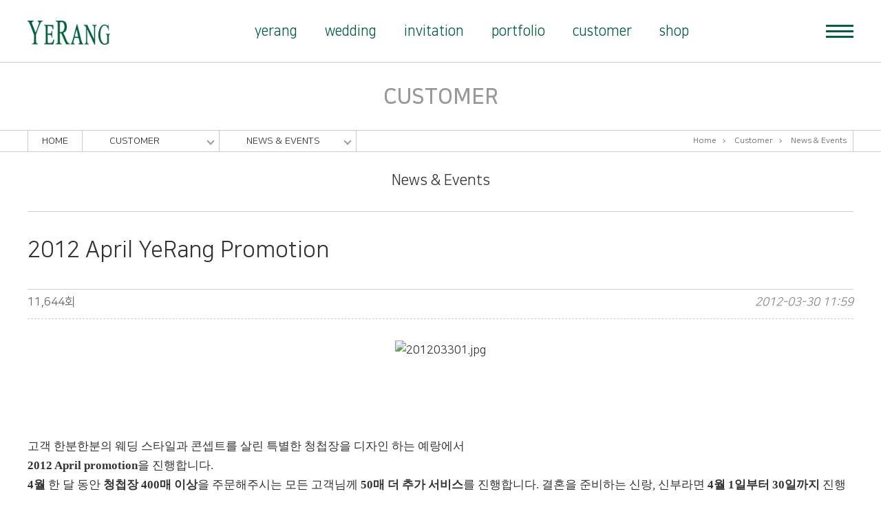

--- FILE ---
content_type: text/html; charset=utf-8
request_url: https://www.yerang.com/bbs/board.php?bo_table=news&wr_id=61&page=5
body_size: 37218
content:
<!doctype html>
<html lang="ko">
<head>
<meta charset="utf-8">
<meta name="viewport" content="width=device-width,initial-scale=1.0,maximum-scale=10.0,minimum-scale=1.0,user-scalable=no" />
<!--<meta name="viewport" content="width=1500,user-scalable=no" />-->
<meta name="HandheldFriendly" content="true">
<meta name="MobileOptimized" content="320">
<meta name="HandheldFriendly" content="true">
<meta name="format-detection" content="telephone=no">
<meta http-equiv="imagetoolbar" content="no">
<meta http-equiv="X-UA-Compatible" content="IE=edge,chrome=1">
<meta name="description" content="">
<meta property="og:type" content="website">
<meta property="og:title" content="예랑">
<meta property="og:description" content="'예술적인 창작을 하는 집'을 의미하는 예랑은 작가주의를 추구하는 디자인전문 회사입니다.">
<meta property="og:image" content="https://www.yerang.com/images/common/yerang.jpg?v=1.0">
<meta property="og:url" content="http://www.yerang.com">
<link rel="canonical" href="http://www.yerang.com">
<title>2012 April YeRang Promotion > news & events | 예랑</title>
<link rel="shortcut icon" href="/cimg/basic/common/favicon.ico?v=190938">
<link rel="stylesheet" href="https://www.yerang.com/plugin/goplugin/css/reset.css?ver=191015">
<link rel="stylesheet" href="https://www.yerang.com/theme/basic/skin/board/basic/style.css?ver=191015">
<link rel="stylesheet" href="https://www.yerang.com/plugin/goplugin/css/NanumSquare/fonts.css">
<link rel="stylesheet" href="https://www.yerang.com/js/font-awesome/css/font-awesome.min.css">
<link rel="stylesheet" href="https://www.yerang.com/theme/basic/css/default_shop.css?ver=191015">
<!--[if lte IE 8]>
<script src="https://www.yerang.com/js/html5.js"></script>
<![endif]-->
<script>
// 자바스크립트에서 사용하는 전역변수 선언
var g5_url       = "https://www.yerang.com";
var g5_bbs_url   = "https://www.yerang.com/bbs";
var g5_is_member = "";
var g5_is_admin  = "";
var g5_is_mobile = "";
var g5_bo_table  = "news";
var g5_sca       = "";
var g5_editor    = "smarteditor2";
var g5_cookie_domain = "";
</script>
<script src="https://www.yerang.com/js/jquery-1.8.3.min.js"></script>
<script src="https://www.yerang.com/js/common.js?ver=190722"></script>
<script src="https://www.yerang.com/js/wrest.js?ver=190722"></script>
<script src="https://www.yerang.com/theme/basic/js/common.js"></script>
<script src="https://www.yerang.com/plugin/goplugin/js/gladiolus.js"></script>
<script src="https://www.yerang.com/plugin/goplugin/js/jquery.easing.1.3.js"></script>
<script src="https://www.yerang.com/js/placeholders.min.js"></script>
<script src="https://www.yerang.com/plugin/goplugin/js/jquery.anchor.js?ver=190722"></script>
</head>
<body class="body_news body_g_60 body_gp_60 body_c_6010 realpc">
<span id="goloading"></span>
<div id="wrap" class="wrap_news wrap_g_60 wrap_c_6010 wrap_t_board">
			<div id="header">
			<div class="inner">
				<h1 id="logo"><a href="/">예랑</a></h1>
									<div id="tnb">
						<div class="inner">
							<a href="#" class="allmenu"><span class="txt">All Menu</span><span class="icon icon1 motion02"></span><span class="icon icon2 motion02"></span><span class="icon icon3 motion02"></span></a>
							<ul>
																	<li><a href="https://www.yerang.com/bbs/login.php">로그인</a></li>
									<li><a href="https://www.yerang.com/bbs/register.php">회원가입</a></li>
																</ul>
						</div>
					</div>
					<div id='nv_gnb'><div class='inner'><ul class='nv_gnb_1depth_ul nv_gnb_1depth_ul_sub_6'><li class='nv_gnb_1depth_li nv_gnb_1depth_li_0 nv_gnb_1depth_li_sub_5'><a href='/c/aboutus'  class='nv_gnb_1depth_a'>Yerang<span class='icon1'></span><span class='icon2'></span><span class='icon3'></span></a><ul class='nv_gnb_2depth_ul nv_gnb_2depth_ul_sub_5'><li class='nv_gnb_2depth_li nv_gnb_2depth_li_1 nv_gnb_2depth_li_sub_'><a href='/c/aboutus'  class='nv_gnb_2depth_a'>About us<span class='icon1'></span><span class='icon2'></span><span class='icon3'></span></a><span class='bg'></span></li><li class='nv_gnb_2depth_li nv_gnb_2depth_li_2 nv_gnb_2depth_li_sub_'><a href='/c/location'  class='nv_gnb_2depth_a'>Location<span class='icon1'></span><span class='icon2'></span><span class='icon3'></span></a><span class='bg'></span></li><li class='nv_gnb_2depth_li nv_gnb_2depth_li_3 nv_gnb_2depth_li_sub_'><a href='/c/history'  class='nv_gnb_2depth_a'>History<span class='icon1'></span><span class='icon2'></span><span class='icon3'></span></a><span class='bg'></span></li><li class='nv_gnb_2depth_li nv_gnb_2depth_li_4 nv_gnb_2depth_li_sub_'><a href='/c/recruit'  class='nv_gnb_2depth_a'>Recruit<span class='icon1'></span><span class='icon2'></span><span class='icon3'></span></a><span class='bg'></span></li><li class='nv_gnb_2depth_li nv_gnb_2depth_li_5 nv_gnb_2depth_li_sub_'><a href='/c/partners'  class='nv_gnb_2depth_a'>Partners<span class='icon1'></span><span class='icon2'></span><span class='icon3'></span></a><span class='bg'></span></li></ul><span class='bg'></span></li><li class='nv_gnb_1depth_li nv_gnb_1depth_li_6 nv_gnb_1depth_li_sub_6'><a href='/c/goods&ca_id=1010'  class='nv_gnb_1depth_a'>Wedding<span class='icon1'></span><span class='icon2'></span><span class='icon3'></span></a><ul class='nv_gnb_2depth_ul nv_gnb_2depth_ul_sub_6'><li class='nv_gnb_2depth_li nv_gnb_2depth_li_7 nv_gnb_2depth_li_sub_'><a href='/c/goods&ca_id=1010'  class='nv_gnb_2depth_a'>Order card<span class='icon1'></span><span class='icon2'></span><span class='icon3'></span></a><span class='bg'></span></li><li class='nv_gnb_2depth_li nv_gnb_2depth_li_8 nv_gnb_2depth_li_sub_'><a href='/c/goods&ca_id=1020'  class='nv_gnb_2depth_a'>Platinum line<span class='icon1'></span><span class='icon2'></span><span class='icon3'></span></a><span class='bg'></span></li><li class='nv_gnb_2depth_li nv_gnb_2depth_li_9 nv_gnb_2depth_li_sub_'><a href='/c/goods&ca_id=1030'  class='nv_gnb_2depth_a'>Liebe line<span class='icon1'></span><span class='icon2'></span><span class='icon3'></span></a><span class='bg'></span></li><li class='nv_gnb_2depth_li nv_gnb_2depth_li_10 nv_gnb_2depth_li_sub_'><a href='/c/goods&ca_id=1040'  class='nv_gnb_2depth_a'>Thank you card<span class='icon1'></span><span class='icon2'></span><span class='icon3'></span></a><span class='bg'></span></li><li class='nv_gnb_2depth_li nv_gnb_2depth_li_11 nv_gnb_2depth_li_sub_'><a href='/c/goods&ca_id=1050'  class='nv_gnb_2depth_a'>Menu<span class='icon1'></span><span class='icon2'></span><span class='icon3'></span></a><span class='bg'></span></li><li class='nv_gnb_2depth_li nv_gnb_2depth_li_12 nv_gnb_2depth_li_sub_'><a href='/c/goods&ca_id=1070'  class='nv_gnb_2depth_a'>Program<span class='icon1'></span><span class='icon2'></span><span class='icon3'></span></a><span class='bg'></span></li></ul><span class='bg'></span></li><li class='nv_gnb_1depth_li nv_gnb_1depth_li_13 nv_gnb_1depth_li_sub_4'><a href='/c/goods&ca_id=2010'  class='nv_gnb_1depth_a'>Invitation<span class='icon1'></span><span class='icon2'></span><span class='icon3'></span></a><ul class='nv_gnb_2depth_ul nv_gnb_2depth_ul_sub_4'><li class='nv_gnb_2depth_li nv_gnb_2depth_li_14 nv_gnb_2depth_li_sub_'><a href='/c/goods&ca_id=2010'  class='nv_gnb_2depth_a'>1st Birthday<span class='icon1'></span><span class='icon2'></span><span class='icon3'></span></a><span class='bg'></span></li><li class='nv_gnb_2depth_li nv_gnb_2depth_li_15 nv_gnb_2depth_li_sub_'><a href='/c/goods&ca_id=2020'  class='nv_gnb_2depth_a'>60 | 70 Birthday<span class='icon1'></span><span class='icon2'></span><span class='icon3'></span></a><span class='bg'></span></li><li class='nv_gnb_2depth_li nv_gnb_2depth_li_16 nv_gnb_2depth_li_sub_'><a href='/c/goods&ca_id=2030'  class='nv_gnb_2depth_a'>Christmas & Newyear card<span class='icon1'></span><span class='icon2'></span><span class='icon3'></span></a><span class='bg'></span></li><li class='nv_gnb_2depth_li nv_gnb_2depth_li_17 nv_gnb_2depth_li_sub_'><a href='/c/goods&ca_id=2040'  class='nv_gnb_2depth_a'>단품카드<span class='icon1'></span><span class='icon2'></span><span class='icon3'></span></a><span class='bg'></span></li></ul><span class='bg'></span></li><li class='nv_gnb_1depth_li nv_gnb_1depth_li_18 nv_gnb_1depth_li_sub_9'><a href='/c/goods&ca_id=3010'  class='nv_gnb_1depth_a'>Portfolio<span class='icon1'></span><span class='icon2'></span><span class='icon3'></span></a><ul class='nv_gnb_2depth_ul nv_gnb_2depth_ul_sub_9'><li class='nv_gnb_2depth_li nv_gnb_2depth_li_19 nv_gnb_2depth_li_sub_'><a href='/c/goods&ca_id=3010'  class='nv_gnb_2depth_a'>Hotel wedding fair invitation<span class='icon1'></span><span class='icon2'></span><span class='icon3'></span></a><span class='bg'></span></li><li class='nv_gnb_2depth_li nv_gnb_2depth_li_20 nv_gnb_2depth_li_sub_'><a href='/c/goods&ca_id=3020'  class='nv_gnb_2depth_a'>Business<span class='icon1'></span><span class='icon2'></span><span class='icon3'></span></a><span class='bg'></span></li><li class='nv_gnb_2depth_li nv_gnb_2depth_li_21 nv_gnb_2depth_li_sub_'><a href='/c/goods&ca_id=3030'  class='nv_gnb_2depth_a'>Personal<span class='icon1'></span><span class='icon2'></span><span class='icon3'></span></a><span class='bg'></span></li><li class='nv_gnb_2depth_li nv_gnb_2depth_li_22 nv_gnb_2depth_li_sub_'><a href='/c/goods&ca_id=3040'  class='nv_gnb_2depth_a'>Brochure, Leaflet<span class='icon1'></span><span class='icon2'></span><span class='icon3'></span></a><span class='bg'></span></li><li class='nv_gnb_2depth_li nv_gnb_2depth_li_23 nv_gnb_2depth_li_sub_'><a href='/c/goods&ca_id=3050'  class='nv_gnb_2depth_a'>Flyer, Invitation<span class='icon1'></span><span class='icon2'></span><span class='icon3'></span></a><span class='bg'></span></li><li class='nv_gnb_2depth_li nv_gnb_2depth_li_24 nv_gnb_2depth_li_sub_'><a href='/c/goods&ca_id=3060'  class='nv_gnb_2depth_a'>Package<span class='icon1'></span><span class='icon2'></span><span class='icon3'></span></a><span class='bg'></span></li><li class='nv_gnb_2depth_li nv_gnb_2depth_li_25 nv_gnb_2depth_li_sub_'><a href='/c/goods&ca_id=3070'  class='nv_gnb_2depth_a'>Stationery<span class='icon1'></span><span class='icon2'></span><span class='icon3'></span></a><span class='bg'></span></li><li class='nv_gnb_2depth_li nv_gnb_2depth_li_26 nv_gnb_2depth_li_sub_'><a href='/c/goods&ca_id=3080'  class='nv_gnb_2depth_a'>Menu cover<span class='icon1'></span><span class='icon2'></span><span class='icon3'></span></a><span class='bg'></span></li><li class='nv_gnb_2depth_li nv_gnb_2depth_li_27 nv_gnb_2depth_li_sub_'><a href='/c/goods&ca_id=3090'  class='nv_gnb_2depth_a'>Gift<span class='icon1'></span><span class='icon2'></span><span class='icon3'></span></a><span class='bg'></span></li></ul><span class='bg'></span></li><li class='active nv_gnb_1depth_li nv_gnb_1depth_li_28 nv_gnb_1depth_li_sub_5'><a href='/board/news'  class='nv_gnb_1depth_a'>Customer<span class='icon1'></span><span class='icon2'></span><span class='icon3'></span></a><ul class='nv_gnb_2depth_ul nv_gnb_2depth_ul_sub_5'><li class='active nv_gnb_2depth_li nv_gnb_2depth_li_29 nv_gnb_2depth_li_sub_'><a href='/board/news'  class='nv_gnb_2depth_a'>News & Events<span class='icon1'></span><span class='icon2'></span><span class='icon3'></span></a><span class='bg'></span></li><li class='nv_gnb_2depth_li nv_gnb_2depth_li_30 nv_gnb_2depth_li_sub_'><a href='/bbs/faq.php?fm_id=1'  class='nv_gnb_2depth_a'>FAQ<span class='icon1'></span><span class='icon2'></span><span class='icon3'></span></a><span class='bg'></span></li><li class='nv_gnb_2depth_li nv_gnb_2depth_li_31 nv_gnb_2depth_li_sub_'><a href='/board/qna'  class='nv_gnb_2depth_a'>Q&A<span class='icon1'></span><span class='icon2'></span><span class='icon3'></span></a><span class='bg'></span></li><li class='nv_gnb_2depth_li nv_gnb_2depth_li_32 nv_gnb_2depth_li_sub_'><a href='/c/order'  class='nv_gnb_2depth_a'>Order<span class='icon1'></span><span class='icon2'></span><span class='icon3'></span></a><span class='bg'></span></li><li class='nv_gnb_2depth_li nv_gnb_2depth_li_33 nv_gnb_2depth_li_sub_'><a href='/cgo/estimateuw'  class='nv_gnb_2depth_a'>실시간 견적<span class='icon1'></span><span class='icon2'></span><span class='icon3'></span></a><span class='bg'></span></li></ul><span class='bg'></span></li><li class='nv_gnb_1depth_li nv_gnb_1depth_li_34 nv_gnb_1depth_li_sub_5'><a href='/shop/list.php?ca_id=40'  class='nv_gnb_1depth_a'>Shop<span class='icon1'></span><span class='icon2'></span><span class='icon3'></span></a><ul class='nv_gnb_2depth_ul nv_gnb_2depth_ul_sub_5'><li class='nv_gnb_2depth_li nv_gnb_2depth_li_35 nv_gnb_2depth_li_sub_'><a href='/shop/list.php?ca_id=4010'  class='nv_gnb_2depth_a'>Shopping bag<span class='icon1'></span><span class='icon2'></span><span class='icon3'></span></a><span class='bg'></span></li><li class='nv_gnb_2depth_li nv_gnb_2depth_li_36 nv_gnb_2depth_li_sub_'><a href='/shop/list.php?ca_id=4020'  class='nv_gnb_2depth_a'>Box<span class='icon1'></span><span class='icon2'></span><span class='icon3'></span></a><span class='bg'></span></li><li class='nv_gnb_2depth_li nv_gnb_2depth_li_37 nv_gnb_2depth_li_sub_'><a href='/shop/list.php?ca_id=4030'  class='nv_gnb_2depth_a'>Card<span class='icon1'></span><span class='icon2'></span><span class='icon3'></span></a><span class='bg'></span></li><li class='nv_gnb_2depth_li nv_gnb_2depth_li_38 nv_gnb_2depth_li_sub_'><a href='/shop/list.php?ca_id=4040'  class='nv_gnb_2depth_a'>Envelope<span class='icon1'></span><span class='icon2'></span><span class='icon3'></span></a><span class='bg'></span></li><li class='nv_gnb_2depth_li nv_gnb_2depth_li_39 nv_gnb_2depth_li_sub_'><a href='/shop/list.php?ca_id=4050'  class='nv_gnb_2depth_a'>Guest Book<span class='icon1'></span><span class='icon2'></span><span class='icon3'></span></a><span class='bg'></span></li></ul><span class='bg'></span></li></ul><span class='bg'></span></li></div></div>			</div>
		</div>
			<div id="container" class="container_news">
		<div id="contents" class="contents_news">
							<div id="svisual">
					<div class="inner">
						<h2>Customer</h2>
						<div class='description'></div>
					</div>
				</div>
								<div id="breadcrumbs">
					<ul>
						<li class="bc_home"><a href="/">Home</a></li>
						<li class='bc_0'>Customer</li><li class='bc_1 this'>News & Events</li>					</ul>
				</div>
								<div id="snbwrap">
					<div class="inner">
						<ul class="snb_ul">
							<li class="snb_li snb_li_home"><a href="/" class="snb_bc">HOME</a></li>
							<li class='snb_li snb_li_0'><span class='snb_bc'>Customer<span class='icon'></span></span><div id='snb_0'><div class='inner'><ul><li class='snb_0_li snb_0_li_0'><a href='/c/aboutus' class='snb_0_a snb_0_a_0'><span class='icon icon0'></span><span class='txt txt0'>Yerang</span></a></li><li class='snb_0_li snb_0_li_1'><a href='/c/goods&ca_id=1010' class='snb_0_a snb_0_a_1'><span class='icon icon1'></span><span class='txt txt1'>Wedding</span></a></li><li class='snb_0_li snb_0_li_2'><a href='/c/goods&ca_id=2010' class='snb_0_a snb_0_a_2'><span class='icon icon2'></span><span class='txt txt2'>Invitation</span></a></li><li class='snb_0_li snb_0_li_3'><a href='/c/goods&ca_id=3010' class='snb_0_a snb_0_a_3'><span class='icon icon3'></span><span class='txt txt3'>Portfolio</span></a></li><li class='snb_0_li  active snb_0_li_4'><a href='/board/news' class='snb_0_a snb_0_a_4'><span class='icon icon4'></span><span class='txt txt4'>Customer</span></a></li><li class='snb_0_li snb_0_li_5'><a href='/c/mypage' class='snb_0_a snb_0_a_5'><span class='icon icon5'></span><span class='txt txt5'>mypage</span></a></li><li class='snb_0_li snb_0_li_6'><a href='/shop/list.php?ca_id=40' class='snb_0_a snb_0_a_6'><span class='icon icon6'></span><span class='txt txt6'>Shop</span></a></li></ul></div></div></li><li class='snb_li snb_li_1'><span class='snb_bc'>News & Events<span class='icon'></span></span><div id='snb_1'><div class='inner'><ul><li class='snb_1_li  active snb_1_li_0'><a href='/board/news' class='snb_1_a snb_1_a_0'><span class='icon icon0'></span><span class='txt txt0'>News & Events</span></a></li><li class='snb_1_li snb_1_li_1'><a href='/bbs/faq.php?fm_id=1' class='snb_1_a snb_1_a_1'><span class='icon icon1'></span><span class='txt txt1'>FAQ</span></a></li><li class='snb_1_li snb_1_li_2'><a href='/board/qna' class='snb_1_a snb_1_a_2'><span class='icon icon2'></span><span class='txt txt2'>Q&A</span></a></li><li class='snb_1_li snb_1_li_3'><a href='/c/order' class='snb_1_a snb_1_a_3'><span class='icon icon3'></span><span class='txt txt3'>Order</span></a></li><li class='snb_1_li snb_1_li_4'><a href='/cgo/estimateuw' class='snb_1_a snb_1_a_4'><span class='icon icon4'></span><span class='txt txt4'>실시간 견적</span></a></li></ul></div></div></li>						</ul>
					</div>
				</div>
				<div id='snb'><div class='inner'></div></div>				<div id="stitle">
					<h2>News & Events</h2>
					<p></p>
				</div>
							<div id="content" class="content_news"><script src="https://www.yerang.com/js/viewimageresize.js"></script>
<!-- 게시물 읽기 시작 { -->
<article id="bo_v" style="width:100%">
	<header>
		<h2 id="bo_v_title">
						<span class="bo_v_tit">
			2012 April YeRang Promotion</span>
		</h2>
	</header>
	<section id="bo_v_info">
		<h2>페이지 정보</h2>
					<span class="sound_only">조회</span><strong><i class="fa fa-eye" aria-hidden="true"></i> 11,644회</strong>
						<strong class="if_date"><span class="sound_only">작성일</span><i class="fa fa-clock-o" aria-hidden="true"></i> 2012-03-30 11:59</strong>
				</section>
	<section id="bo_v_atc">
		<h2 id="bo_v_atc_title">본문</h2>
		<div id="bo_v_img">
</div>
		<!-- 본문 내용 시작 { -->
		<div id="bo_v_con"><p align="center"></p>
<div style="text-align:center;"><img src="http://www.stellar.co.kr/data/cheditor4/1405/2806c1742372e99d709f81b4ba4c0d5f_eJNuhDc72PmPn7kg6qRxQBF5uaPZ2QZz.jpg" width="303" height="306" alt="201203301.jpg" style="border:none;" /></div><br /><span style="font-size:9pt;line-height:1.5;"> </span>
<p></p>  
<p class="바탕글"><span style="font-family:'한컴돋움';font-size:13pt;font-weight:bold;" lang="en-us" xml:lang="en-us"><font color="#fefefe">2012 April YeRang Promotion</font></span></p>  
<p class="바탕글"><span style="font-family:'한컴돋움';font-size:13pt;font-weight:bold;" lang="en-us" xml:lang="en-us"></span> </p>  
<p class="바탕글">  </p>
<p class="바탕글"><span style="font-family:'한컴돋움';">고객 한분한분의 웨딩 스타일과 콘셉트를 살린 특별한 청첩장을 디자인 하는 예랑에서 </span></p>  
<p class="바탕글"><span style="font-family:'한컴돋움';"></span><span style="font-family:'한컴돋움';font-weight:bold;" lang="en-us" xml:lang="en-us">2012 April promotion</span><span style="font-family:'한컴돋움';">을 진행합니다.</span></p>  
<p class="바탕글"><span style="font-family:'한컴돋움';font-weight:bold;" lang="en-us" xml:lang="en-us">4월</span><span style="font-family:'한컴돋움';" lang="en-us" xml:lang="en-us"> 한 달 동안 </span><span style="font-family:'한컴돋움';font-weight:bold;">청첩장 400매 이상</span><span style="font-family:'한컴돋움';">을 주문해주시는 모든 고객님께 </span><span style="font-family:'한컴돋움';font-weight:bold;" lang="en-us" xml:lang="en-us">50매 더 추가 서비스</span><span style="font-family:'한컴돋움';">를 진행합니다. 결혼을 준비하는 신랑, 신부라면 </span><span style="font-family:'한컴돋움';font-weight:bold;" lang="en-us" xml:lang="en-us">4월 1일부터 30일까지 </span><span style="font-family:'한컴돋움';">진행되는 이번 이벤트에 관심을 가져보면 좋을 것 같습니다.</span></p>  
<p class="바탕글"><span style="font-family:'한컴돋움';">결혼준비의 시작을 &lt;디자인뿐만 아니라 종이를 비롯해 독특한 소재들로 높은 완성도를 인정받고 있는 웨딩 스테이셔너리 최고급 브랜드 예랑&gt;과 함께하세요~~</span></p>  
<p class="바탕글">  </p>
<p class="바탕글"><span style="font-family:'한컴돋움';" lang="en-us" xml:lang="en-us">(4월 계약 고객님에 한하여 중복할인 제외, 동일한 카드와 봉투로 추가 서비스됩니다.)</span></p></div>
				<!-- } 본문 내용 끝 -->
				<!--  추천 비추천 시작 { -->
				<!-- }  추천 비추천 끝 -->
	</section>
	<div id="bo_v_share">
					</div>
				<!-- 게시물 상단 버튼 시작 { -->
	<div id="bo_v_top">
				<ul class="bo_v_left">
																	</ul>
		<ul class="bo_v_com">
		   <li><a href="./board.php?bo_table=news&amp;page=5" class="btn_b01 btn"><i class="fa fa-list" aria-hidden="true"></i> 목록</a></li>
								</ul>
				<ul class="bo_v_nb">
			<li class="btn_prv"><span class="nb_tit"><i class="fa fa-caret-up" aria-hidden="true"></i> 이전글</span><a href="./board.php?bo_table=news&amp;wr_id=62&amp;page=5">2012년 5월 프로모션</a> <span class="nb_date">12.05.01</span></li>			<li class="btn_next"><span class="nb_tit"><i class="fa fa-caret-down" aria-hidden="true"></i> 다음글</span><a href="./board.php?bo_table=news&amp;wr_id=60&amp;page=5">2012년 3월 프로모션</a>  <span class="nb_date">12.02.29</span></li>		</ul>
					</div>
	<!-- } 게시물 상단 버튼 끝 -->
	</article>
<!-- } 게시판 읽기 끝 -->
<script>
function board_move(href)
{
	window.open(href, "boardmove", "left=50, top=50, width=500, height=550, scrollbars=1");
}
</script>
<script>
$(function() {
	$("a.view_image").click(function() {
		window.open(this.href, "large_image", "location=yes,links=no,toolbar=no,top=10,left=10,width=10,height=10,resizable=yes,scrollbars=no,status=no");
		return false;
	});
	// 추천, 비추천
	$("#good_button, #nogood_button").click(function() {
		var $tx;
		if(this.id == "good_button")
			$tx = $("#bo_v_act_good");
		else
			$tx = $("#bo_v_act_nogood");
		excute_good(this.href, $(this), $tx);
		return false;
	});
	// 이미지 리사이즈
	$("#bo_v_atc").viewimageresize();
	//sns공유
	$(".btn_share").click(function(){
		$("#bo_v_sns").fadeIn();
   
	});
	$(document).mouseup(function (e) {
		var container = $("#bo_v_sns");
		if (!container.is(e.target) && container.has(e.target).length === 0){
		container.css("display","none");
		}	
	});
});
function excute_good(href, $el, $tx)
{
	$.post(
		href,
		{ js: "on" },
		function(data) {
			if(data.error) {
				alert(data.error);
				return false;
			}
			if(data.count) {
				$el.find("strong").text(number_format(String(data.count)));
				if($tx.attr("id").search("nogood") > -1) {
					$tx.text("이 글을 비추천하셨습니다.");
					$tx.fadeIn(200).delay(2500).fadeOut(200);
				} else {
					$tx.text("이 글을 추천하셨습니다.");
					$tx.fadeIn(200).delay(2500).fadeOut(200);
				}
			}
		}, "json"
	);
}
</script>
<!-- } 게시글 읽기 끝 -->			</div>
		</div>
		<div class="clear"></div>
	</div>
			<div id="footer">
			<div class="inner">
				<div id="flogo"><a href="/">예랑</a></div>
				<div id='fnb'><div class='inner'></div></div>				<div class="company_information">
					<ul>
						<li class='company_information_company'><span class='t'>업체명</span><span class='c'>예랑</span></li><li class='company_information_address'><span class='t'>주소</span><span class='c'>서울특별시 중구 퇴계로36나길 33(필동2가 84-101) 우성빌딩 2층</span></li><li class='company_information_csrn'><span class='t'>통신판매업신고번호</span><span class='c'>제2019-서울중구-0153호</span></li><li class='company_information_ceo'><span class='t'>대표</span><span class='c'>최희경</span></li><li class='company_information_tel'><span class='t'>대표전화</span><span class='c'>02-546-7996</span></li><li class='company_information_fax'><span class='t'>팩스</span><span class='c'>02-3446-3940</span></li><li class='company_information_email'><span class='t'>이메일</span><span class='c'>yr77@yerang.com</span></li>					</ul>
					<span class="copyright">Copyright ⓒ 예랑. All rights reserved.</span>
				</div>
				<div class="footer_sitego">
										<a class="sitego_btn">관련사이트 바로가기 <span class="icon motion02"></span></a>
					<ul class="sitego_cnt_0 motion02">
											</ul>
				</div>
			</div>
		</div>
		</div>
	<div id="quick">
		<div id='qnb'><div class='inner'><ul></ul></div></div>		<a href="#wrap" class="btn_top anchorLink motion02"><span class="icon"><span class="icon1"></span><span class="icon2"></span></span><span class="txt">TOP</span></a>
	</div>
		<div id="allmenu_wrap">
		<div class="inner">
			<div class="allmenu_tnb">
				<ul>
											<li><a href="https://www.yerang.com/bbs/login.php">로그인</a></li>
						<li><a href="https://www.yerang.com/bbs/register.php">회원가입</a></li>
											<li><a href="https://www.yerang.com/c/orderlist">주문조회</a></li>
					<li><a href="https://www.yerang.com/c/mypage">마이페이지</a></li>
                    <li><a href="https://yrcard.com/go/goinvitation/card" target="_blank">모바일청첩장</a></li>
									</ul>
			</div>
			<div id='allmenu'><div class='inner'><ul class='allmenu_1depth_ul allmenu_1depth_ul_sub_6'><li class='allmenu_1depth_li allmenu_1depth_li_0 allmenu_1depth_li_sub_5'><a href='/c/aboutus'  class='allmenu_1depth_a'>Yerang<span class='icon1'></span><span class='icon2'></span><span class='icon3'></span></a><ul class='allmenu_2depth_ul allmenu_2depth_ul_sub_5'><li class='allmenu_2depth_li allmenu_2depth_li_1 allmenu_2depth_li_sub_'><a href='/c/aboutus'  class='allmenu_2depth_a'>About us<span class='icon1'></span><span class='icon2'></span><span class='icon3'></span></a><span class='bg'></span></li><li class='allmenu_2depth_li allmenu_2depth_li_2 allmenu_2depth_li_sub_'><a href='/c/location'  class='allmenu_2depth_a'>Location<span class='icon1'></span><span class='icon2'></span><span class='icon3'></span></a><span class='bg'></span></li><li class='allmenu_2depth_li allmenu_2depth_li_3 allmenu_2depth_li_sub_'><a href='/c/history'  class='allmenu_2depth_a'>History<span class='icon1'></span><span class='icon2'></span><span class='icon3'></span></a><span class='bg'></span></li><li class='allmenu_2depth_li allmenu_2depth_li_4 allmenu_2depth_li_sub_'><a href='/c/recruit'  class='allmenu_2depth_a'>Recruit<span class='icon1'></span><span class='icon2'></span><span class='icon3'></span></a><span class='bg'></span></li><li class='allmenu_2depth_li allmenu_2depth_li_5 allmenu_2depth_li_sub_'><a href='/c/partners'  class='allmenu_2depth_a'>Partners<span class='icon1'></span><span class='icon2'></span><span class='icon3'></span></a><span class='bg'></span></li></ul><span class='bg'></span></li><li class='allmenu_1depth_li allmenu_1depth_li_6 allmenu_1depth_li_sub_6'><a href='/c/goods&ca_id=1010'  class='allmenu_1depth_a'>Wedding<span class='icon1'></span><span class='icon2'></span><span class='icon3'></span></a><ul class='allmenu_2depth_ul allmenu_2depth_ul_sub_6'><li class='allmenu_2depth_li allmenu_2depth_li_7 allmenu_2depth_li_sub_'><a href='/c/goods&ca_id=1010'  class='allmenu_2depth_a'>Order card<span class='icon1'></span><span class='icon2'></span><span class='icon3'></span></a><span class='bg'></span></li><li class='allmenu_2depth_li allmenu_2depth_li_8 allmenu_2depth_li_sub_'><a href='/c/goods&ca_id=1020'  class='allmenu_2depth_a'>Platinum line<span class='icon1'></span><span class='icon2'></span><span class='icon3'></span></a><span class='bg'></span></li><li class='allmenu_2depth_li allmenu_2depth_li_9 allmenu_2depth_li_sub_'><a href='/c/goods&ca_id=1030'  class='allmenu_2depth_a'>Liebe line<span class='icon1'></span><span class='icon2'></span><span class='icon3'></span></a><span class='bg'></span></li><li class='allmenu_2depth_li allmenu_2depth_li_10 allmenu_2depth_li_sub_'><a href='/c/goods&ca_id=1040'  class='allmenu_2depth_a'>Thank you card<span class='icon1'></span><span class='icon2'></span><span class='icon3'></span></a><span class='bg'></span></li><li class='allmenu_2depth_li allmenu_2depth_li_11 allmenu_2depth_li_sub_'><a href='/c/goods&ca_id=1050'  class='allmenu_2depth_a'>Menu<span class='icon1'></span><span class='icon2'></span><span class='icon3'></span></a><span class='bg'></span></li><li class='allmenu_2depth_li allmenu_2depth_li_12 allmenu_2depth_li_sub_'><a href='/c/goods&ca_id=1070'  class='allmenu_2depth_a'>Program<span class='icon1'></span><span class='icon2'></span><span class='icon3'></span></a><span class='bg'></span></li></ul><span class='bg'></span></li><li class='allmenu_1depth_li allmenu_1depth_li_13 allmenu_1depth_li_sub_4'><a href='/c/goods&ca_id=2010'  class='allmenu_1depth_a'>Invitation<span class='icon1'></span><span class='icon2'></span><span class='icon3'></span></a><ul class='allmenu_2depth_ul allmenu_2depth_ul_sub_4'><li class='allmenu_2depth_li allmenu_2depth_li_14 allmenu_2depth_li_sub_'><a href='/c/goods&ca_id=2010'  class='allmenu_2depth_a'>1st Birthday<span class='icon1'></span><span class='icon2'></span><span class='icon3'></span></a><span class='bg'></span></li><li class='allmenu_2depth_li allmenu_2depth_li_15 allmenu_2depth_li_sub_'><a href='/c/goods&ca_id=2020'  class='allmenu_2depth_a'>60 | 70 Birthday<span class='icon1'></span><span class='icon2'></span><span class='icon3'></span></a><span class='bg'></span></li><li class='allmenu_2depth_li allmenu_2depth_li_16 allmenu_2depth_li_sub_'><a href='/c/goods&ca_id=2030'  class='allmenu_2depth_a'>Christmas & Newyear card<span class='icon1'></span><span class='icon2'></span><span class='icon3'></span></a><span class='bg'></span></li><li class='allmenu_2depth_li allmenu_2depth_li_17 allmenu_2depth_li_sub_'><a href='/c/goods&ca_id=2040'  class='allmenu_2depth_a'>단품카드<span class='icon1'></span><span class='icon2'></span><span class='icon3'></span></a><span class='bg'></span></li></ul><span class='bg'></span></li><li class='allmenu_1depth_li allmenu_1depth_li_18 allmenu_1depth_li_sub_9'><a href='/c/goods&ca_id=3010'  class='allmenu_1depth_a'>Portfolio<span class='icon1'></span><span class='icon2'></span><span class='icon3'></span></a><ul class='allmenu_2depth_ul allmenu_2depth_ul_sub_9'><li class='allmenu_2depth_li allmenu_2depth_li_19 allmenu_2depth_li_sub_'><a href='/c/goods&ca_id=3010'  class='allmenu_2depth_a'>Hotel wedding fair invitation<span class='icon1'></span><span class='icon2'></span><span class='icon3'></span></a><span class='bg'></span></li><li class='allmenu_2depth_li allmenu_2depth_li_20 allmenu_2depth_li_sub_'><a href='/c/goods&ca_id=3020'  class='allmenu_2depth_a'>Business<span class='icon1'></span><span class='icon2'></span><span class='icon3'></span></a><span class='bg'></span></li><li class='allmenu_2depth_li allmenu_2depth_li_21 allmenu_2depth_li_sub_'><a href='/c/goods&ca_id=3030'  class='allmenu_2depth_a'>Personal<span class='icon1'></span><span class='icon2'></span><span class='icon3'></span></a><span class='bg'></span></li><li class='allmenu_2depth_li allmenu_2depth_li_22 allmenu_2depth_li_sub_'><a href='/c/goods&ca_id=3040'  class='allmenu_2depth_a'>Brochure, Leaflet<span class='icon1'></span><span class='icon2'></span><span class='icon3'></span></a><span class='bg'></span></li><li class='allmenu_2depth_li allmenu_2depth_li_23 allmenu_2depth_li_sub_'><a href='/c/goods&ca_id=3050'  class='allmenu_2depth_a'>Flyer, Invitation<span class='icon1'></span><span class='icon2'></span><span class='icon3'></span></a><span class='bg'></span></li><li class='allmenu_2depth_li allmenu_2depth_li_24 allmenu_2depth_li_sub_'><a href='/c/goods&ca_id=3060'  class='allmenu_2depth_a'>Package<span class='icon1'></span><span class='icon2'></span><span class='icon3'></span></a><span class='bg'></span></li><li class='allmenu_2depth_li allmenu_2depth_li_25 allmenu_2depth_li_sub_'><a href='/c/goods&ca_id=3070'  class='allmenu_2depth_a'>Stationery<span class='icon1'></span><span class='icon2'></span><span class='icon3'></span></a><span class='bg'></span></li><li class='allmenu_2depth_li allmenu_2depth_li_26 allmenu_2depth_li_sub_'><a href='/c/goods&ca_id=3080'  class='allmenu_2depth_a'>Menu cover<span class='icon1'></span><span class='icon2'></span><span class='icon3'></span></a><span class='bg'></span></li><li class='allmenu_2depth_li allmenu_2depth_li_27 allmenu_2depth_li_sub_'><a href='/c/goods&ca_id=3090'  class='allmenu_2depth_a'>Gift<span class='icon1'></span><span class='icon2'></span><span class='icon3'></span></a><span class='bg'></span></li></ul><span class='bg'></span></li><li class='active allmenu_1depth_li allmenu_1depth_li_28 allmenu_1depth_li_sub_5'><a href='/board/news'  class='allmenu_1depth_a'>Customer<span class='icon1'></span><span class='icon2'></span><span class='icon3'></span></a><ul class='allmenu_2depth_ul allmenu_2depth_ul_sub_5'><li class='active allmenu_2depth_li allmenu_2depth_li_29 allmenu_2depth_li_sub_'><a href='/board/news'  class='allmenu_2depth_a'>News & Events<span class='icon1'></span><span class='icon2'></span><span class='icon3'></span></a><span class='bg'></span></li><li class='allmenu_2depth_li allmenu_2depth_li_30 allmenu_2depth_li_sub_'><a href='/bbs/faq.php?fm_id=1'  class='allmenu_2depth_a'>FAQ<span class='icon1'></span><span class='icon2'></span><span class='icon3'></span></a><span class='bg'></span></li><li class='allmenu_2depth_li allmenu_2depth_li_31 allmenu_2depth_li_sub_'><a href='/board/qna'  class='allmenu_2depth_a'>Q&A<span class='icon1'></span><span class='icon2'></span><span class='icon3'></span></a><span class='bg'></span></li><li class='allmenu_2depth_li allmenu_2depth_li_32 allmenu_2depth_li_sub_'><a href='/c/order'  class='allmenu_2depth_a'>Order<span class='icon1'></span><span class='icon2'></span><span class='icon3'></span></a><span class='bg'></span></li><li class='allmenu_2depth_li allmenu_2depth_li_33 allmenu_2depth_li_sub_'><a href='/cgo/estimateuw'  class='allmenu_2depth_a'>실시간 견적<span class='icon1'></span><span class='icon2'></span><span class='icon3'></span></a><span class='bg'></span></li></ul><span class='bg'></span></li><li class='allmenu_1depth_li allmenu_1depth_li_34 allmenu_1depth_li_sub_5'><a href='/shop/list.php?ca_id=40'  class='allmenu_1depth_a'>Shop<span class='icon1'></span><span class='icon2'></span><span class='icon3'></span></a><ul class='allmenu_2depth_ul allmenu_2depth_ul_sub_5'><li class='allmenu_2depth_li allmenu_2depth_li_35 allmenu_2depth_li_sub_'><a href='/shop/list.php?ca_id=4010'  class='allmenu_2depth_a'>Shopping bag<span class='icon1'></span><span class='icon2'></span><span class='icon3'></span></a><span class='bg'></span></li><li class='allmenu_2depth_li allmenu_2depth_li_36 allmenu_2depth_li_sub_'><a href='/shop/list.php?ca_id=4020'  class='allmenu_2depth_a'>Box<span class='icon1'></span><span class='icon2'></span><span class='icon3'></span></a><span class='bg'></span></li><li class='allmenu_2depth_li allmenu_2depth_li_37 allmenu_2depth_li_sub_'><a href='/shop/list.php?ca_id=4030'  class='allmenu_2depth_a'>Card<span class='icon1'></span><span class='icon2'></span><span class='icon3'></span></a><span class='bg'></span></li><li class='allmenu_2depth_li allmenu_2depth_li_38 allmenu_2depth_li_sub_'><a href='/shop/list.php?ca_id=4040'  class='allmenu_2depth_a'>Envelope<span class='icon1'></span><span class='icon2'></span><span class='icon3'></span></a><span class='bg'></span></li><li class='allmenu_2depth_li allmenu_2depth_li_39 allmenu_2depth_li_sub_'><a href='/shop/list.php?ca_id=4050'  class='allmenu_2depth_a'>Guest Book<span class='icon1'></span><span class='icon2'></span><span class='icon3'></span></a><span class='bg'></span></li></ul><span class='bg'></span></li></ul><span class='bg'></span></li></div></div>		</div>
		<div class="allmenu_btns">
			<a href="#" class="allmenu btn_close"><span class="txt">All Menu</span><span class="icon icon1 motion02"></span><span class="icon icon2 motion02"></span><span class="icon icon3 motion02"></span></a>
		</div>
		<span class="allmenu_bg"></span>
	</div>
	<script type="text/javascript" src="//wcs.naver.net/wcslog.js"></script>
<script type="text/javascript">
if(!wcs_add) var wcs_add = {};
wcs_add["wa"] = "8f1f741cbc4608";
if(window.wcs) {
  wcs_do();
}
</script>

<!-- Global site tag (gtag.js) - Google Analytics -->
<script async src="https://www.googletagmanager.com/gtag/js?id=UA-163850505-1"></script>
<script>
	window.dataLayer = window.dataLayer || [];
	function gtag(){dataLayer.push(arguments);}
	gtag('js', new Date());

	gtag('config', 'UA-163850505-1');
</script><!-- } 하단 끝 -->

<!-- ie6,7에서 사이드뷰가 게시판 목록에서 아래 사이드뷰에 가려지는 현상 수정 -->
<!--[if lte IE 7]>
<script>
$(function() {
    var $sv_use = $(".sv_use");
    var count = $sv_use.length;

    $sv_use.each(function() {
        $(this).css("z-index", count);
        $(this).css("position", "relative");
        count = count - 1;
    });
});
</script>
<![endif]-->
</body>
</html>

<!-- 사용스킨 : theme/basic -->


--- FILE ---
content_type: text/css
request_url: https://www.yerang.com/plugin/goplugin/css/reset.css?ver=191015
body_size: 5963
content:
@charset "utf-8";
/* first load */
#goloading{position:fixed;left:0;top:0;width:100%;height:100%;background:url("../images/ajax-loader2.gif") no-repeat center center #fff;z-index:9999999999;}
/* =Reset
-------------------------------------------------------------- */
html, body, div, span, applet, object, iframe, h1, h2, h3, h4, h5, h6, p, blockquote, pre, a, abbr, acronym, address, big, cite, code, del, dfn, em, img, ins, kbd, q, s, samp, small, strike, strong, sub, sup, tt, var, b, u, i, center, dl, dt, dd, ol, ul, li, fieldset, form, label, legend, table, caption, tbody, tfoot, thead, tr, th, td, article, aside, canvas, details, embed, figure, figcaption, footer, header, hgroup, menu, nav, output, ruby, section, summary, time, mark, audio, video{margin:0;padding:0;border:0;font-size:100%;vertical-align:baseline}
body{line-height:1;font-size:16px;font-size:1em;font-weight:normal}
ol,
ul{list-style:none}
blockquote,
q{quotes:none}
blockquote:before,
blockquote:after,
q:before,
q:after{content:'';content:none}
legend{position:absolute;margin:0;padding:0;font-size:0;line-height:0;text-indent:-9999em;overflow:hidden}
table{border-collapse:collapse;border-spacing:0}
caption,
th,
td{font-weight:normal;text-align:left;vertical-align:middle}
h1,
h2,
h3,
h4,
h5,
h6{clear:both;font-size:1em;font-weight:normal}
html{font-size:100%;-webkit-text-size-adjust:100%;-ms-text-size-adjust:100%}
article,
aside,
details,
figcaption,
figure,
footer,
header,
hgroup,
menu,
nav,
section{display:block}
audio,
canvas,
video{display:inline-block;max-width:100%}
audio:not([controls]){display:none}
del{color:#333}
ins{background:#fff9c0;text-decoration:none}
hr{display:none;background-color:#ccc;border:0;height:1px;margin:24px}
sub,
sup{font-size:75%;line-height:0;position:relative;vertical-align:baseline}
sup{top:-0.5em}
sub{bottom:-0.25em}
small{font-size:smaller}
img{border:0;-ms-interpolation-mode:bicubic}
/* =Repeatable patterns
-------------------------------------------------------------- */
label, input, button, select, img{vertical-align:middle}
label, input, button, select{border-radius:0}
input[type="submit"], button{-webkit-appearance:none}
/* Form fields, general styles first */
select{margin:0}
button,
input,
textarea{border:1px solid #b6b6b6;font-family:inherit;padding:3px}
button,
input{line-height:normal}
*, :after, :before {-webkit-box-sizing: border-box;-moz-box-sizing: border-box;box-sizing: border-box;}
textarea{width:100%;font-size:100%;overflow:auto;vertical-align:top}
/* Reset non-text input types */
input[type="checkbox"],
input[type="radio"],
input[type="file"],
input[type="hidden"],
input[type="image"],
input[type="color"]{border:0;border-radius:0;padding:0}
/* Buttons */
input[type="submit"],
input[type="button"],
input[type="reset"]{padding:0 10px;height:35px;line-height:35px;font-weight:normal;border-radius:2px}
button,
input[type="submit"],
input[type="button"],
input[type="reset"]{cursor:pointer;}
button[disabled],
input[disabled]{cursor:default;}
input[type=text],
input[type=password],
textarea {-webkit-transition:all 0.30s ease-in-out;-moz-transition:all 0.30s ease-in-out;-ms-transition:all 0.30s ease-in-out;-o-transition:all 0.30s ease-in-out;outline:none;}
input[type=text]:focus,
input[type=password]:focus,
textarea:focus,
select:focus{-webkit-box-shadow:  0 0 5px #9ed4ff;-moz-box-shadow:  0 0 5px #9ed4ff;box-shadow: 0 0 5px #9ed4ff;border: 1px solid #558ab7 !important;}
input[type=password]{font-family:dotum;}
.placeholdersjs{color:#aaa !important; }
/* Make sure videos and embeds fit their containers */
embed,
iframe,
object,
video{max-width:100%}
/* =Basic structure
-------------------------------------------------------------- */
/* Body, links, basics */
html{}
body{color:#333}
a{outline:none;color:#333;text-decoration:none}
a:link,
a:focus,
a:visited{outline:none;color:#333;text-decoration:none}
.realpc a:hover,
a:active{color:#00613c !important}
/* =Favorites
-------------------------------------------------------------- */
/* vertical align */
.verticalalignmiddle{vertical-align:middle}
.verticalalignmiddle img{vertical-align:middle}
.png24{tmp:expression(setPng24(this))}
/* Font style */
.fontweightbold{font-weight:bold}
/* text align */
.textaligncenter{text-align:center}
.textalignright{text-align:right}
.textalignleft{text-align:left}
.verticalalignmiddle{vertical-align:middle}
/* margin */
.margintop5{margin-top:5px}
.margintop10{margin-top:10px}
.margintop20{margin-top:20px}
.margintop30{margin-top:30px}
.margintop40{margin-top:40px}
.margintop50{margin-top:50px}
.marginbottom5{margin-bottom:5px}
.marginbottom10{margin-bottom:10px}
.marginbottom20{margin-bottom:20px}
.marginbottom30{margin-bottom:30px}
.marginbottom40{margin-bottom:40px}
.marginbottom50{margin-bottom:50px}
.marginleft5{margin-bottom:5px}
.marginleft10{margin-bottom:10px}
.marginleft20{margin-bottom:20px}
.marginleft30{margin-bottom:30px}
.marginleft40{margin-bottom:40px}
.marginleft50{margin-bottom:50px}
.marginright5{margin-bottom:5px}
.marginright10{margin-bottom:10px}
.marginright20{margin-bottom:20px}
.marginright30{margin-bottom:30px}
.marginright40{margin-bottom:40px}
.marginright50{margin-bottom:50px}
/* etc */
.cursorpointer{cursor:pointer}
.backgroundnone{background:none}
.whitespacenowrap{white-space:nowrap}
.clearboth{clear:both}
.floatleft{float:left}
.floatright{float:right}
.floatnone{float:none}
.displaynone{display:none}
/* display:table */
.displaytable{display:table}
.displaytable .tablerow{display:table-row}
.displaytable .tablerow .tablecell{display:table-cell}
/* =Media queries
-------------------------------------------------------------- */
@-ms-viewport{width:device-width}
@viewport{width:device-width}
/* =Print
----------------------------------------------- */
@media print{}


--- FILE ---
content_type: text/css
request_url: https://www.yerang.com/theme/basic/skin/board/basic/style.css?ver=191015
body_size: 20519
content:
@charset "utf-8";

/* 게시판 버튼 */
/* 목록 버튼 */
#bo_list a.btn_b01{}
#bo_list a.btn_b01:focus, #bo_list a.btn_b01:hover{}
#bo_list a.btn_b02{}
#bo_list a.btn_b02:focus, #bo_list a.btn_b02:hover{}
#bo_list a.btn_admin{} /* 관리자 전용 버튼 */
#bo_list a.btn_admin:focus, #bo_list .btn_admin:hover{}

/* 읽기 버튼 */
#bo_v a.btn_b01{}
#bo_v a.btn_b01:focus, #bo_v a.btn_b01:hover{}
#bo_v a.btn_b02{}
#bo_v a.btn_b02:focus, #bo_v a.btn_b02:hover{}
#bo_v a.btn_admin{} /* 관리자 전용 버튼 */
#bo_v a.btn_admin:focus, #bo_v a.btn_admin:hover{}

/* 쓰기 버튼 */
#bo_w .btn_confirm{} /* 서식단계 진행 */
#bo_w .btn_submit{padding:0 20px}
#bo_w button.btn_submit{}
#bo_w fieldset .btn_submit{}
#bo_w .btn_cancel{}
#bo_w button.btn_cancel{}
#bo_w .btn_cancel:focus, #bo_w .btn_cancel:hover{}
#bo_w a.btn_frmline, #bo_w button.btn_frmline{} /* 우편번호검색버튼 등 */
#bo_w button.btn_frmline{}

/* 기본 테이블 */
/* 목록 테이블 */
#bo_list .tbl_head01{}
#bo_list .tbl_head01 caption{}
#bo_list .tbl_head01 thead th{}
#bo_list .tbl_head01 thead a{}
#bo_list .tbl_head01 thead th input{} /* middle 로 하면 게시판 읽기에서 목록 사용시 체크박스 라인 깨짐 */
#bo_list .tbl_head01 tfoot th{}
#bo_list .tbl_head01 tfoot td{}
#bo_list .tbl_head01 tbody th{}
#bo_list .tbl_head01 td{}
#bo_list .tbl_head01 a{}
#bo_list td.empty_table{}

/* 읽기 내 테이블 */
#bo_v .tbl_head01{}
#bo_v .tbl_head01 caption{}
#bo_v .tbl_head01 thead th{}
#bo_v .tbl_head01 thead a{}
#bo_v .tbl_head01 thead th input{} /* middle 로 하면 게시판 읽기에서 목록 사용시 체크박스 라인 깨짐 */
#bo_v .tbl_head01 tfoot th{}
#bo_v .tbl_head01 tfoot td{}
#bo_v .tbl_head01 tbody th{}
#bo_v .tbl_head01 td{}
#bo_v .tbl_head01 a{}
#bo_v td.empty_table{}

/* 쓰기 테이블 */
#bo_w table{}
#bo_w caption{}
#bo_w .frm_info{}
#bo_w .frm_address{}
#bo_w .frm_file{}

#bo_w .tbl_frm01{}
#bo_w .tbl_frm01 th{}
#bo_w .tbl_frm01 td{}
#bo_w .tbl_frm01 textarea, #bo_w .tbl_frm01 .frm_input{}
#bo_w .tbl_frm01 textarea{}
/*
#bo_w .tbl_frm01 #captcha{}
#bo_w .tbl_frm01 #captcha input{}
*/
#bo_w .tbl_frm01 a{}

/* 필수입력 */
#bo_w .required, #bo_w textarea.required{}

#bo_w .cke_sc{}
#bo_w button.btn_cke_sc{}
#bo_w .cke_sc_def{}
#bo_w .cke_sc_def dl{}
#bo_w .cke_sc_def dl:after{}
#bo_w .cke_sc_def dt, #bo_w .cke_sc_def dd{}
#bo_w .cke_sc_def dt{}
#bo_w .cke_sc_def dd{}

/* ### 기본 스타일 커스터마이징 끝 ### */

/* 게시판 목록 */
#bo_list{position:relative}
#bo_list:after{display:block;visibility:hidden;clear:both;content:""}
#bo_list .td_board{width:120px;text-align:center}
#bo_list .td_chk{width:30px;text-align:center}
#bo_list .td_date{width:60px;text-align:center;font-style: italic;}
#bo_list .td_datetime{width:60px;text-align:center;font-style: italic}
#bo_list .td_group{width:100px;text-align:center}
#bo_list .td_mb_id{width:100px;text-align:center}
#bo_list .td_mng{width:80px;text-align:center}
#bo_list .td_name{width:90px;text-align:left;padding:10px 0}
#bo_list .td_nick{width:100px;text-align:center}
#bo_list .td_num{width:50px;text-align:center}
#bo_list .td_num2{width:50px;text-align:center}
#bo_list .td_numbig{width:80px;text-align:center}
#bo_list .txt_active{color:#5d910b}
#bo_list .txt_expired{color:#ccc}
#bo_list tbody tr:hover{}

#bo_cate{background:#ecf2f3;padding:7px;margin:10px 0;border:1px solid #bed1d4}
#bo_cate h2{position:absolute;font-size:0;line-height:0;overflow:hidden}
#bo_cate ul{zoom:1}
#bo_cate ul:after{display:block;visibility:hidden;clear:both;content:""}
#bo_cate li{display:inline-block;padding:2px;}
#bo_cate a{display:block;line-height:26px;padding:0 10px;border-radius:3px;border:1px solid transparent}
#bo_cate a:focus, #bo_cate a:hover, #bo_cate a:active{text-decoration:none;background:#d2d6dc;}
#bo_cate #bo_cate_on{z-index:2;background:#3497d9;color:#fff;font-weight:bold;border-bottom-color:#1977b5;
-webkit-box-shadow: inset 0 2px 5px rgb(33, 135, 202);
-moz-box-shadow: inset 0 2px 5px rgb(33, 135, 202);
box-shadow:inset 0 2px 5px rgb(33, 135, 202);}
.td_subject img{margin-left:5px}

/* 게시판 목록 공통 */
#bo_btn_top{margin: 10px 0 }
#bo_btn_top:after{display:block;visibility:hidden;clear:both;content:""}
.bo_fx{margin-bottom:5px;float:right;zoom:1}
.bo_fx:after{display:block;visibility:hidden;clear:both;content:""}
.bo_fx ul{margin:0;padding:0;list-style:none}
#bo_list_total{float:left;line-height:30px;font-size:0.92em;color:#4e546f;background:#d4d4d4;padding:0 10px;border-radius:5px;}

.btn_bo_user{float:right;margin:0;padding:0;list-style:none}
.btn_bo_user li{float:left;margin-left:5px}
.btn_bo_adm{float:left}
.btn_bo_adm li{float:left;margin-right:5px}
.btn_bo_adm input{padding:0 8px;border:0;background:#d4d4d4;color:#666;text-decoration:none;vertical-align:middle}
.bo_notice td{background:#eee !important;border-bottom:1px solid #ccc;}
.bo_notice td a{font-weight:bold;}

.bo_notice .notice_icon{display:inline-block;background:#ccc;width:25px;line-height:25px;border-radius:5px;font-weight:normal;color:#fff}
.td_num strong{color:#000}
.bo_cate_link{display: inline-block;color: #3497d9;height: 20px;font-size:0.92em} /* 글제목줄 분류스타일 */
.bo_tit{display:block;color:#000;font-weight:bold;}
.bo_current{color:#e8180c}
/*#bo_list .profile_img{display:inline-block;margin-right:2px}*/
#bo_list .profile_img img{border-radius:50%}
#bo_list .cnt_cmt{background:#00613c;color:#fff; font-size:11px;height:16px;line-height:16px;padding:0 5px;border-radius:3px;vertical-align:middle;
-webkit-box-shadow: inset 0 2px 5px  rgba(255,255,255,0.3);
-moz-box-shadow: inset 0 2px 5px  rgba(255,255,255,0.3);
box-shadow: inset 0 2px 5px  rgba(255,255,255,0.3);}

#bo_list .bo_tit .title_icon{margin-right:2px}
#bo_list .bo_tit .fa-download{width:16px;height:16px;line-height:16px;background:#e89f31;color:#fff;text-align:center;font-size:10px;border-radius:2px;margin-right:2px;vertical-align:middle}
#bo_list .bo_tit .fa-link{width:16px;height:16px;line-height:16px;background:#ad68d8;color:#fff;text-align:center;font-size:10px;border-radius:2px;margin-right:2px;vertical-align:middle;font-weight:normal}
#bo_list .bo_tit .new_icon{display:inline-block;width: 16px;line-height:16px ;font-size:0.833em;color:#ffff00;background:#6db142;text-align:center;border-radius: 2px;vertical-align:middle;margin-right:2px}
#bo_list .bo_tit .fa-heart{display:inline-block;width: 16px;line-height:16px ;font-size:0.833em;color:#00613c;text-align:center;border-radius: 2px;vertical-align:middle;margin-right:2px;font-weight:normal}
#bo_list .bo_tit .fa-lock{display: inline-block;line-height: 14px;width: 16px;font-size: 0.833em;color:#fff;background:#ccc;text-align: center;border-radius: 2px;font-size: 12px;border:1px solid #ccc}


#bo_sch{float:left;border:1px solid #ccc;background:#fff;border-radius:3px}
#bo_sch:after{display:block;visibility:hidden;clear:both;content:""}
#bo_sch legend{position:absolute;margin:0;padding:0;font-size:0;line-height:0;text-indent:-9999em;overflow:hidden}
#bo_sch select{border:0;margin:9px 5px ;height:20px;float:left;border-right:1px solid #ddd;}
#bo_sch .sch_input{height:38px;border:0;padding:0;background-color:transparent;float:left}
#bo_sch .sch_btn{height:38px;float:left;background:none;border:0;width:40px;font-size:15px}


/* 게시판 쓰기 */
#char_count_desc{display:block;margin:0 0 5px;padding:0}
#char_count_wrap{margin:5px 0 0;text-align:right}
#char_count{font-weight:bold}

#autosave_wrapper{position:relative}
#autosave_pop{display:none;z-index:10;position:absolute !important;top:34px;right:0;width:350px;height:auto !important;height:180px;max-height:180px;border:1px solid #565656;background:#fff;
-webkit-box-shadow: 2px 2px 3px 0px rgba(0,0,0,0.2);
-moz-box-shadow: 2px 2px 3px 0px rgba(0,0,0,0.2);
box-shadow: 2px 2px 3px 0px rgba(0,0,0,0.2);}
#autosave_pop:before{content: "";position: absolute;top: -8px;right: 45px;width: 0;height: 0;border-style: solid;border-width: 0 6px 8px 6px;border-color: transparent transparent #000 transparent;}
#autosave_pop:after{content: "";position: absolute;top: -7px;right: 45px;width: 0;height: 0;border-style: solid;border-width: 0 6px 8px 6px;border-color: transparent transparent #fff transparent;}
html.no-overflowscrolling #autosave_pop{height:auto;max-height:10000px !important} /* overflow 미지원 기기 대응 */
#autosave_pop strong{position:absolute;font-size:0;line-height:0;overflow:hidden}
#autosave_pop div{text-align:center;margin:0 !important;}
#autosave_pop button{margin:0;padding:0;border:0;}
#autosave_pop ul{padding:15px;border-top:1px solid #e9e9e9;list-style:none;overflow-y:scroll;height:130px;border-bottom:1px solid #e8e8e8}
#autosave_pop li{padding:8px 5px;border-bottom:1px solid #fff;background:#eee;zoom:1}
#autosave_pop li:after{display:block;visibility:hidden;clear:both;content:""}
#autosave_pop a{display:block;float:left}
#autosave_pop span{display:block;float:right;font-size:0.92em;font-style:italic;color:#999}
.autosave_close{cursor:pointer;width:100%;height:30px;background:none;color:#888;font-weight:bold;font-size:0.92em}
.autosave_close:hover{background:#f3f3f3;color:#3597d9}
.autosave_content{display:none}
.autosave_del{background:url(./img/close_btn.png) no-repeat 50% 50%;text-indent:-999px;overflow:hidden;height:20px;width:20px;}

/* 게시판 읽기 */
#bo_v{margin-bottom:20px;background:#fff;box-sizing:border-box}

#bo_v_table{position:absolute;top:0;right:16px;margin:0;padding:0 5px;height:25px;background:#ff3061;color:#fff;font-weight:bold;line-height:2.2em}

#bo_v_title{}
#bo_v_title .bo_v_cate{display:inline-block;line-height:26px;background: #3497d9;color: #fff;font-weight: bold;border-bottom:1px solid #1977b5;padding:0 10px;border-radius:3px;
-webkit-box-shadow: inset 0 2px 5px rgb(33, 135, 202);
-moz-box-shadow: inset 0 2px 5px rgb(33, 135, 202);
box-shadow: inset 0 2px 5px rgb(33, 135, 202);
}
#bo_v_title .bo_v_tit{display:block;font-size:2em;margin:5px 0 0;word-break:break-all}

#bo_v_info{padding: 10px 0 15px;margin:0 0 20px;border-bottom:1px solid #ddd;font-size:17px;font-size:1.0625em;color:#666}
#bo_v_info:after{display:block;visibility:hidden;clear:both;content:""} 
#bo_v_info h2{position:absolute;font-size:0;line-height:0;overflow:hidden}
#bo_v_info strong{display:inline-block;margin:0 10px 0 0;font-weight:normal}
#bo_v_info .sv_member,
#bo_v_info .sv_guest,
#bo_v_info .member,
#bo_v_info .guest{font-weight:bold}
#bo_v_info .profile_img{}
#bo_v_info .profile_img img{border-radius:50%}
#bo_v_info .sv_member{color:#000}
#bo_v_info .if_view{display:inline-block;background:url(./img/icon_view.png) no-repeat 50% 50%;height:15px;width:20px;overflow:hidden;text-indent:-999px;vertical-align:middle;margin-right:3px}
#bo_v_info .if_comment{display:inline-block;background:url(./img/icon_comment.png) no-repeat 50% 50%;height:15px;width:20px;overflow:hidden;text-indent:-999px;vertical-align:middle;margin-right:3px}
#bo_v_info .if_date{float:right;margin:0;font-style:italic;color:#888}

#bo_v_file{margin:10px 0;border:1px solid #d4d4d4}
#bo_v_file h2{padding:10px;background: #f3f3f3}
#bo_v_file ul{margin:0;padding:5px 0;list-style:none}
#bo_v_file li{padding:5px 10px;position:relative;}
#bo_v_file a{display:inline-block;color:#3497d9;text-decoration:underline;word-wrap:break-word}
#bo_v_file a:focus, #bo_v_file a:hover, #bo_v_file a:active{text-decoration:none}
#bo_v_file img{float:left;margin:0 10px 0 0}
.bo_v_file_cnt {position:absolute;top:5px;right:10px;color:#888;font-size:0.92em}

#bo_v_link{margin:10px 0;border:1px solid #d4d4d4}
#bo_v_link h2{padding:10px;border-bottom:1px solid #e8e8e8;background: #f3f3f3}
#bo_v_link ul{margin:0;padding:5px 0;list-style:none}
#bo_v_link li{padding:5px 10px;position:relative;}
#bo_v_link a{display:inline-block;color:#3497d9;text-decoration:underline;word-wrap:break-word}
#bo_v_link a:focus, #bo_v_link a:hover, #bo_v_link a:active{text-decoration:none}
.bo_v_link_cnt{position:absolute;top:5px;right:10px;color:#888;font-size:0.92em}

#bo_v_top{zoom:1}
#bo_v_top:after{display:block;visibility:hidden;clear:both;content:""}
#bo_v_top h2{position:absolute;font-size:0;line-height:0;overflow:hidden}
#bo_v_top ul{padding:0;list-style:none;word-break:break-all}

#bo_v_bot{zoom:1}
#bo_v_bot:after{display:block;visibility:hidden;clear:both;content:""}
#bo_v_bot h2{position:absolute;font-size:0;line-height:0;overflow:hidden}
#bo_v_bot ul{padding:0;list-style:none}

.bo_v_com{margin:20px 0;float:right}
.bo_v_com li{float:left;margin-left:5px}

.bo_v_left{margin:20px 0;float:left}
.bo_v_left li{float:left;margin-right:5px}

.bo_v_nb{margin:20px 0;position:relative;clear:both;text-align:left;border-bottom:1px solid #ddd}
.bo_v_nb:after{display:block;visibility:hidden;clear:both;content:""}
.bo_v_nb li{border-top:1px solid #ddd;padding:13px;border-left:1px solid #ddd;border-right:1px solid #ddd;}
.bo_v_nb li:hover{background:#f6f6f6}
.bo_v_nb li i{font-size:13px}
.bo_v_nb li .nb_tit{display:inline-block;padding-right:20px;color:#00613c}
.bo_v_nb li .nb_date{float:right;color:#888}

#bo_v_atc{min-height:200px;height:auto !important;height:200px;font-size:17px;font-size:1.0625em;}
#bo_v_atc_title{position:absolute;font-size:0;line-height:0;overflow:hidden}

#bo_v_img{width:100%;overflow:hidden;zoom:1}
#bo_v_img:after{display:block;visibility:hidden;clear:both;content:""}
#bo_v_img a.view_image{display:block}
#bo_v_img img{margin-bottom:20px;max-width:100%;height:auto}

#bo_v_con{margin:10px 0 30px;width:100%;line-height:1.7em;min-height:200px;word-break:break-all;overflow:hidden}
#bo_v_con a{color:#000;text-decoration:underline}
#bo_v_con img{max-width:100%;height:auto}

#bo_v_act{margin-bottom:30px;text-align:center}
#bo_v_act .bo_v_act_gng{position:relative}
#bo_v_act a{margin-right:5px;vertical-align:middle}
#bo_v_act a:hover{background-color:#f3f3f3}
#bo_v_act_good, #bo_v_act_nogood{display:none;position:absolute;top:30px;left:0;padding:10px 0;width:165px;background:#ff3061;color:#fff;text-align:center}
#bo_v_act .bo_v_good{display:inline-block;border:1px solid #000;width:70px;height:70px;padding-top:40px;background:url(./img/icon_good.png) 25px 18px no-repeat;border-radius:50%;font-style:italic}
#bo_v_act .bo_v_nogood{display:inline-block;border:1px solid #000;width:70px;height:70px;padding-top:40px;background:url(./img/icon_bad.png) 25px 18px no-repeat;border-radius:50%;font-style:italic}

#bo_v_share{position:relative;margin:20px 0;text-align:right}
#bo_v_share .btn{padding:0 10px 0 0;color:#555;font-weight:normal;font-size:1em ;line-height:30px;height:32px;border-radius:0;border-color:#d5d5d5}
#bo_v_share .btn:hover{background:#fff}
#bo_v_share .btn i{margin-right:5px;background:#eee;color:#333;text-align:center;width:30px;line-height:30px;vertical-align:top;}
#bo_v_share .btn_share{}
#bo_v_share .btn_share:hover{}

.bo_v_snswr{position:relative;display:inline-block;margin-left:-1px}
#bo_v_sns{display:none;position:absolute;top:-50px;left:50%;margin-left:-90px;width:180px;padding:0;list-style:none;zoom:1}
#bo_v_sns:after{display:block;visibility:hidden;clear:both;content:""}
#bo_v_sns:before{content: "";position: absolute;bottom: -7px;left: 84px;width: 0;height: 0;border-style: solid;border-width: 7px 6px 0 6px;border-color: #415b92 transparent transparent transparent;}
#bo_v_sns li{float:left;width:60px;text-align:center}
#bo_v_sns li a{height:40px;padding:10px 0;}
#bo_v_sns li .sns_f{display:block;background:#415b92}
#bo_v_sns li .sns_t{display:block;background:#35b3dc}
#bo_v_sns li .sns_g{display:block;background:#d5503a}
#bo_v_sns.show_kakao{width:240px;margin-left:-120px}
#bo_v_sns li .sns_k{display:block;background:#fbe300}
#bo_v_sns li img{vertical-align:top}

/* 게시판 댓글 */
.cmt_btn{background:url('./img/cmt_btn.png') no-repeat 85px 8px;text-align:left ;width:100% ;border:0;color:#00613c;font-weight:bold;font-size:1.25em;margin: 30px 0 0px;padding:0  0 10px }
.cmt_btn_op{background:url('./img/cmt_btn.png') no-repeat 85px  -23px}
#bo_vc{}
#bo_vc h2{position:absolute;font-size:0;line-height:0;overflow:hidden}
#bo_vc article{margin:20px 0;position:relative}
#bo_vc article .profile_img img{border-radius:50%}
#bo_vc header{}
#bo_vc header:after{display:block;visibility:hidden;clear:both;content:""}
#bo_vc header .icon_reply{position:absolute;top:15px;left:-20px}
#bo_vc .member, #bo_vc .guest, #bo_vc .sv_member, #bo_vc .sv_guest{font-weight:bold}
.bo_vc_hdinfo{float:right;font-style:italic;color:#777}
#bo_vc h1{position:absolute;font-size:0;line-height:0;overflow:hidden}
#bo_vc .cmt_contents{padding:15px  ;margin:10px 0 0;background: #f8fafb;border-radius:5px;border: 1px solid #e8e8e8;line-height:1.8em}
#bo_vc p a{text-decoration:underline}
#bo_vc p a.s_cmt{text-decoration:underline;color:#ed6479}
#bo_vc_empty{margin:0;padding:80px 0 !important;color:#777;text-align:center}
#bo_vc #bo_vc_winfo{float:left}

.bo_vc_act{text-align:right;margin:0;list-style:none;zoom:1}
.bo_vc_act:after{display:block;visibility:hidden;clear:both;content:""}
.bo_vc_act li{display:inline-block;}
.bo_vc_act li a{padding:0 5px;line-height:23px}

.bo_vc_w{position:relative;margin:10px 0;display:block;}
.bo_vc_w:after{display:block;visibility:hidden;clear:both;content:""}
.bo_vc_w h2{position:absolute;font-size:0;line-height:0;overflow:hidden}
.bo_vc_w #char_cnt{display:block;margin:0 0 5px}
.bo_vc_w textarea{border:1px solid #ccc;background:#fff;color:#000;vertical-align:middle;border-radius:3px;padding:5px;width:100%;height:120px;
-webkit-box-shadow: inset 0 1px 2px rgba(0, 0, 0, 0.1);
-moz-box-shadow: inset 0 1px 2px rgba(0, 0, 0, 0.1);
box-shadow: inset 0 1px 2px rgba(0, 0, 0, 0.1);}
#wr_secret{}
.bo_vc_w_info{margin:10px 0;float:left}
.bo_vc_w_info:after{display:block;visibility:hidden;clear:both;content:""}
.bo_vc_w_info .frm_input{float:left;margin-right:5px}
.bo_vc_w_info #captcha{padding-top:10px;display:block;clear:both}
.bo_vc_w .btn_confirm{float:right;margin-top:10px}
.bo_vc_w .btn_confirm label{display:inline-block;margin-right:10px;border-radius:3px;font-size:1.5em;text-align:center;}
.bo_vc_w .btn_submit{height:45px;padding:0 20px;border-radius:3px;font-weight:bold;font-size:1.083em;}
.bo_vc_w_wr:after{display:block;visibility:hidden;clear:both;content:""}

#bo_vc_send_sns{display:inline-block;float:left}
#bo_vc_sns{display:inline-block;margin:0;padding:0;list-style:none;zoom:1}
#bo_vc_sns:after{display:block;visibility:hidden;clear:both;content:""}
#bo_vc_sns li{float:left;margin:0 5px 0 0}
#bo_vc_sns .sns_li_f{border-radius:3px;background:#3a589b;height:40px;line-height:40px;padding:0 0 0 10px}
#bo_vc_sns .sns_li_t{border-radius:3px;background:#00aced;height:40px;line-height:40px;padding:0 0 0 10px}
#bo_vc_sns .sns_li_off{background:#bbb}
#bo_vc_sns a{display:inline-block;padding:0 15px 0 5px;}
#bo_vc_sns input{margin:0 5px 0 0 }


/*글쓰기*/
#bo_w .write_div{margin:10px 0;position:relative}
#bo_w .bo_w_info:after{display:block;visibility:hidden;clear:both;content:""}
#bo_w .bo_w_info .frm_input{float:left;width:33%}
#bo_w #wr_password{margin:0 0.5%  }
#bo_w .wr_content.smarteditor2 iframe{background:#fff}
#bo_w .bo_w_tit{position:relative}
#bo_w .bo_w_tit .frm_input{padding-right:120px;}
#bo_w .bo_w_tit #btn_autosave{position:absolute;top:5px;right:5px;line-height:30px;height:30px;}
#bo_w .bo_w_link label{position:absolute;top:1px;left:1px;border-radius:3px 0 0 3px;height:38px;line-height:38px;width:40px;background: #eee;text-align:center;color:#888}
#bo_w .bo_w_link .frm_input{padding-left:50px}
#bo_w .bo_w_flie .lb_icon{position:absolute;top:0px;left:0px;border-radius:3px 0 0 3px;height:38px;line-height:38px;width:40px;background:#eee;text-align:center;color:#888}
#bo_w .bo_w_flie .frm_file{padding-left:50px;}
#bo_w .bo_w_flie .file_wr{border:1px solid #ccc;background:#fff;color:#000;vertical-align:middle;border-radius:3px;padding:5px;height:40px;margin:0}
#bo_w .bo_w_flie .frm_input{margin:10px 0 0 }
#bo_w .bo_w_flie .file_del{position:absolute;top:10px;right:10px;font-size:0.92em;color:#7d7d7d}
#bo_w .bo_w_select select{border:1px solid #3497d9;height:40px;border-radius:3px}

--- FILE ---
content_type: text/css
request_url: https://www.yerang.com/theme/basic/css/default_shop.css?ver=191015
body_size: 160313
content:
@charset "utf-8";
/* ────────────────────────────────────────────────────────────────────────────────────────────────────────────────────────────────────────────────────
── Common ─────────────────────────────────────────────────────────────────────────────────────────────────────────────────────────────────────────────
──────────────────────────────────────────────────────────────────────────────────────────────────────────────────────────────────────────────────── */
body{font-family:'NanumSquare', 'Arial', 'Malgun gothic', 'Malgungothic', 'dotum', sans-serif;}
.placeholdersjs{ color: #aaa !important; }
/* ----------------------------------------------------------------------------------------------------------------
-- basic ------------------------------------------------------------------------------------------------------- */
input[type=text],input[type=password], textarea{font-family:Helvetica, dotum, sans-serif;-webkit-transition:all 0.30s ease-in-out;-moz-transition:all 0.30s ease-in-out;-ms-transition:all 0.30s ease-in-out;-o-transition:all 0.30s ease-in-out;outline:none;}
input[type=text]:focus,input[type=password]:focus,  textarea:focus,select:focus{-webkit-box-shadow: 0 0 5px #9ed4ff;-moz-box-shadow: 0 0 5px #9ed4ff;box-shadow:0 0 5px #9ed4ff;border:1px solid #558ab7 !important;}
.placeholdersjs{ color:#aaa !important; }
/* 팝업레이어 */
#hd_pop{z-index:1000;position:relative;margin:0 auto;height:0}
#hd_pop h2{position:absolute;font-size:0;line-height:0;overflow:hidden}
.hd_pops{position:absolute;background:#fff;}
.hd_pops img{max-width:100%}
.hd_pops_con{}
.hd_pops_footer{position:absolute;left:0;top:100%;width:100%;margin-top:5px;color:#fff;text-align:left;}
.hd_pops_footer:after{display:block;visibility:hidden;clear:both;content:""}
.hd_pops_footer button{padding:5px 10px;border:none;border-radius:50px;color:#fff}
.hd_pops_footer .hd_pops_reject{background:#333;text-align:left}
.hd_pops_footer .hd_pops_close{background:#666;position:absolute;top:0;right:0}
/* 화면낭독기 사용자용 */
#hd_login_msg{position:absolute;top:0;left:0;width:1px;height:1px;overflow:hidden}
.msg_sound_only, .sound_only{display:inline-block !important;position:absolute;top:0;left:0;margin:0 !important;padding:0 !important;font-size:0;line-height:0;border:0 !important;overflow:hidden !important}
/* 본문 바로가기 */
#skip_to_container a{z-index:100000;position:absolute;top:0;left:0;width:1px;height:1px;font-size:0;line-height:0;overflow:hidden}
#skip_to_container a:focus, #skip_to_container a:active{width:100%;height:75px;background:#21272e;color:#fff;font-size:2em;font-weight:bold;text-align:center;text-decoration:none;line-height:3.3em}
/* 이미지 등비율 리사이징 */
.img_fix{width:100%;height:auto}
/* 캡챠 자동등록(입력)방지 기본 -pc */
#captcha{display:inline-block;position:relative}
#captcha legend{position:absolute;margin:0;padding:0;font-size:0;height:0;line-height:0;text-indent:-9999em;overflow:hidden;}
#captcha #captcha_img{height:40px;border:1px solid #898989;vertical-align:top;padding:0;margin:0}
#captcha #captcha_mp3{margin:0;padding:0;width:40px;height:40px;border:0;background:transparent;vertical-align:middle;overflow:hidden;cursor:pointer;background:url('../../../images/captcha2.png') no-repeat;text-indent:-999px;border-radius:3px}
#captcha #captcha_reload{margin:0;padding:0;width:40px;height:40px;border:0;background:transparent;vertical-align:middle;overflow:hidden;cursor:pointer;background:url('../../../images/captcha2.png') no-repeat  0 -40px;text-indent:-999px;border-radius:3px}
#captcha #captcha_key{margin:0 0 0 3px;padding:0 5px;width:90px;height:40px;border:1px solid #ccc;background:#fff;font-size:1.333em;font-weight:bold;text-align:center;border-radius:3px;vertical-align:top}
#captcha #captcha_info{display:block;margin:5px 0 0;font-size:0.95em;letter-spacing:-0.1em}
/* ckeditor 단축키 */
.cke_sc{margin:0 0 5px;text-align:right}
.btn_cke_sc{display:inline-block;padding:0 10px;height:23px;border:1px solid #ccc !important;background:#fafafa !important;color:#000 !important;text-decoration:none !important;line-height:1.9em;vertical-align:middle}
.cke_sc_def{margin:0 0 5px;padding:10px;border:1px solid #ccc;background:#f2f5f9;text-align:center}
.cke_sc_def dl{margin:0 0 5px;text-align:left;zoom:1}
.cke_sc_def dl:after{display:block;visibility:hidden;clear:both;content:""}
.cke_sc_def dt, .cke_sc_def dd{float:left;margin:0;padding:5px 0;border-bottom:1px solid #e9e9e9}
.cke_sc_def dt{width:20%;font-weight:bold}
.cke_sc_def dd{width:30%}
/* ckeditor 태그 기본값 */
#bo_v_con ul{display: block;list-style-type: disc;margin-top: 1em;margin-bottom: 1em;margin-left: 0;margin-right: 0;padding-left: 40px;}
#bo_v_con ol{display: block;list-style-type: decimal;margin-top: 1em;margin-bottom: 1em;margin-left: 0;margin-right: 0;padding-left: 40px;}
#bo_v_con li{display: list-item;}
/* Mobile화면으로 */
#mobile_cng{display:block;margin:0.3em;padding:0.5em 0;border:1px solid #eee;border-radius:2em;background:#fff;color:#000;font-size:2em;text-decoration:none;text-align:center}
/* 목록 바로가기 */
.sanchor{margin:30px 0 20px ;padding:0;zoom:1}
.sanchor:after{display:block;visibility:hidden;clear:both;content:""}
.sanchor li{float:left;width:20%;text-align:center;;list-style:none}
.sanchor li a{display:block;position:relative;height:60px;margin-left:-1px;background-color:#f7f7f7;border:1px solid #cdcdcd;border-bottom:1px solid #000;font-size: 1.25em;
color: #666;line-height: 58px;text-align: center;z-index:1}
.sanchor li .sanchor_on{margin:0 0 0 -1px;border:1px solid #000;background:#fff;z-index:2;border-bottom-color:#fff;color:#000;font-weight:bold}
.sanchor li a .item_qa_count,.sanchor li a .item_use_count{display:inline-block;background:#aaa;padding:0 5px;line-height:23px;border-radius:15px;color:#fff;min-width:23px;font-size:12px}
.sanchor li .sanchor_on .item_qa_count,.sanchor li .sanchor_on .item_use_count{background:#55bfb1}
/* 콘텐츠별 스타일 */
.cnt_cmt{display:inline-block;margin:0 0 0 3px;font-weight:bold}
/* 버튼 */
a.btn,.btn{line-height:35px;height:35px;padding:0 10px;text-align:center;border-radius:3px;font-size:17px;font-size:1.0625em;border:0;}
a.btn01{display:inline-block;padding:0 7px;border:1px solid #ccc;border-bottom:1px solid #aaa;background:#fff;color:#333;text-decoration:none;vertical-align:middle}
.realpc a.btn01:focus,
.realpc a.btn01:hover,
.realpc button.btn01:hover{text-decoration:none;background:#f3f3f3}
button.btn01{display:inline-block;margin:0;padding:0 7px;border:1px solid #b3b3b3;background:#fff;color:#333;text-decoration:none}
a.btn02{display:inline-block;padding:0 7px;border:1px solid #00613c;background:#00613c;color:#fff;text-decoration:none;vertical-align:middle}
.realpc a.btn02:focus,
.realpc .btn02:hover{text-decoration:none;background:#333}
button.btn02{display:inline-block;margin:0;padding:0 7px;border:1px solid #00613c;background:#00613c;color:#fff;text-decoration:none}
.btn_confirm{text-align:center} /* 서식단계 진행 */
.btn_submit{background:#00613c;color:#fff;border:0;}
.realpc .btn_submit:hover{background:#333;border-color:#333;}
.btn_address{background:#00613c;border:1px solid #00613c;height:40px;color:#fff;padding:0 10px;font-size:1.083em;font-weight:bold}
fieldset .btn_submit{padding:0 7px;height:24px;line-height:1em}
a.btn_cancel{display:inline-block;padding:0 10px;height:35px;line-height:33px;border:1px solid #ccc;background:#fafafa;color:#000;text-decoration:none;vertical-align:middle}
button.btn_cancel{display:inline-block;padding:7px;border:1px solid #ccc;background:#fafafa;color:#000;vertical-align:top;text-decoration:none}
a.btn_frmline, button.btn_frmline{display:inline-block;padding:0 10px;height:30px;border:1px solid #00613c;color:#00613c;background:#fff;letter-spacing:-0.1em;text-decoration:none;vertical-align:middle} /* 우편번호검색버튼 등 */
a.btn_frmline{line-height:24px}
button.btn_frmline{font-size:1em}
/* 게시판용 버튼 */
a.btn_b01,
.btn_b01{display:inline-block;background:#00613c;color:#fff;text-decoration:none;vertical-align:middle}
.realpc .btn_b01:hover,
.realpc .btn_b01:hover{background:#333;color:#fff !important;}
a.btn_b02,
.btn_b02{display:inline-block;background:#00613c;padding:0 10px;color:#fff;text-decoration:none;border:0;vertical-align:middle}
.realpc a.btn_b02:hover,
.realpc .btn_b02:hover{background:#333;color:#fff !important;}
a.btn_b03, .btn_b03{display:inline-block;background:none;border:1px solid #b9bdd3;color:#646982;background:none;text-decoration:none;vertical-align:middle}
.realpc a.btn_b03:hover,
.realpc .btn_b03:hover{background:#ebedf6}
a.btn_admin,.btn_admin{display:inline-block;background:#666;color:#fff;text-decoration:none;vertical-align:middle;padding:0 10px} /* 관리자 전용 버튼 */
.realpc .btn_admin:hover,
.realpc a.btn_admin:hover{background:#000;color:#fff !important;}
/* 선택수정 버튼 */
.btn_list{margin:0 auto;width:93%}
.btn_list input, .btn_list button{background: none repeat scroll 0 0 #617D46;border: 0 none;color: #FFFFFF;height: 28px;line-height: 2.2em;padding: 0 15px;vertical-align: middle}
/* 기본테이블 */
.tbl_wrap table{width:100%;border-collapse:collapse;border-spacing:0}
.tbl_wrap caption{padding:10px 0;font-weight:bold;text-align:left}
.tbl_head01{margin:0 0 10px}
.tbl_head01 table{border-bottom:1px solid #d3d3d3}
.tbl_head01 caption{padding:0;font-size:0;line-height:0;overflow:hidden}
.tbl_head01 thead th{padding:12px 0;border-top:2px solid #00613d;border-bottom:1px solid #d3d3d3;background:#fff;color:#383838;font-size:17px;font-size:1.0625em;text-align:center;letter-spacing:-0.1em}
.tbl_head01 thead a{color:#383838}
.tbl_head01 thead th input{vertical-align:top} /* middle 로 하면 게시판 읽기에서 목록 사용시 체크박스 라인 깨짐 */
.tbl_head01 tfoot th, .tbl_head01 tfoot td{padding:10px 0;border-top:1px solid #c1d1d5;border-bottom:1px solid #c1d1d5;background:#d7e0e2;text-align:center}
.tbl_head01 tbody th{padding:10px 0;border-top:1px solid #e9e9e9;border-bottom:1px solid #e9e9e9}
.tbl_head01 td{padding:15px 5px;border-top:1px solid #f3f3f3;border-left:1px solid #f3f3f3;line-height:1.5em;word-break:break-all}
.tbl_head01 td:first-child{border-left:0}
.tbl_head01 a{}
.tbl_head02{margin:0 0 10px}
.tbl_head02 caption{padding:0;font-size:0;line-height:0;overflow:hidden}
.tbl_head02 thead th{padding: 7px;background: #f3f3f3;border-top: 1px solid #d3d3d3;border-bottom: 1px solid #d3d3d3;}
.tbl_head02 thead a{color:#383838}
.tbl_head02 thead th input{vertical-align:top} /* middle 로 하면 게시판 읽기에서 목록 사용시 체크박스 라인 깨짐 */
.tbl_head02 tfoot th, .tbl_head02 tfoot td{padding:10px 0;border-top:1px solid #c1d1d5;border-bottom:1px solid #c1d1d5;background:#d7e0e2;text-align:center}
.tbl_head02 tbody th{padding:5px 0;border-top:1px solid #e9e9e9;border-bottom:1px solid #e9e9e9}
.tbl_head02 td{padding:5px 3px;border-bottom: 1px solid #e9e9e9;line-height:1.4em;word-break:break-all}
.tbl_head02 a{}
.tbl_head03{margin:0 0 10px}
.tbl_head03 table{border-bottom:1px solid #d3d3d3}
.tbl_head03 caption{padding:0;font-size:0;line-height:0;overflow:hidden}
.tbl_head03 thead th{padding:12px 0;border-top:2px solid #000;border-bottom:1px solid #d3d3d3;background:#fff;color:#383838;font-size:17px;font-size:1.0625em;text-align:center;letter-spacing:-0.1em}
.tbl_head03 thead a{color:#383838}
.tbl_head03 thead th input{vertical-align:top} /* middle 로 하면 게시판 읽기에서 목록 사용시 체크박스 라인 깨짐 */
.tbl_head03 tfoot th, .tbl_head03 tfoot td{padding:10px 0;border-top:1px solid #c1d1d5;border-bottom:1px solid #c1d1d5;background:#d7e0e2;text-align:center}
.tbl_head03 tbody th{padding:10px 0;border-top:1px solid #e9e9e9;border-bottom:1px solid #e9e9e9}
.tbl_head03 td{padding:15px 5px;border-top:1px solid #f3f3f3;border-left:1px solid #f3f3f3;line-height:1.5em;word-break:break-all}
.tbl_head03 td:first-child{border-left:0}
.tbl_head03 a{}
/* 폼 테이블 */
.tbl_frm01{margin:0 0 20px}
.tbl_frm01 table{width:100%;border-collapse:collapse;border-spacing:0}
.tbl_frm01 th{width:90px;padding:5px 10px;background:none;text-align:right;font-weight:normal}
.tbl_frm01 td{padding:5px 10px;background:transparent}
.wr_content textarea,
.tbl_frm01 textarea,
.form_01 textarea,
.frm_input{border:1px solid #ccc;background:#fff;color:#000;vertical-align:middle;border-radius:3px;padding:5px;}
.tbl_frm01 textarea{padding:2px 2px 3px}
.frm_input{height:40px;line-height:38px;appearance:none;-webkit-appearance:none;}
.full_input,.frm_address{width:100%}
.half_input{width:49.5%}
.tbl_frm01 textarea{width:100%;height:100px}
.tbl_frm01 a{text-decoration:none}
.tbl_frm01 .frm_address{margin-top:5px}
.tbl_frm01 .frm_file{display:block;margin-bottom:5px}
.tbl_frm01 .frm_info{display:block;padding:0 0 5px;line-height:1.4em}
/*기본리스트*/
.list_01 li{border:1px solid #dbdbdb;border-radius:3px;margin:8px 0;padding:10px 15px;list-style:none;position:relative;}
.list_01 li:after{display:block;visibility:hidden;clear:both;content:""}
.realpc .list_01 li:hover{background:#f9f9f9}
.list_02 ul:after{display:block;visibility:hidden;clear:both;content:""}
.list_02 li{float:left;width:230px;margin:10px 0 15px 15px;}
.list_02 li:nth-child(4n+1){clear:both;margin-left:0}
/*폼 리스트*/
.form_01 h2{margin:0 0 10px;font-size:1.25em}
.form_01 li{margin:10px 0}
.form_01 li:after{display:block;visibility:hidden;clear:both;content:""}
.form_01 li .right_input{float:right}
.form_01 textarea{height:100px;width:100%}
.form_01 .frm_label{display:inline-block;width:130px}
.form_01 .form_left{float:left;width:49.5%}
.form_01 .form_right{float:right;width:49.5%}
/* 자료 없는 목록 */
.empty_table{padding:50px 0 !important;text-align:center;color:#777 !important}
.empty_list,
.empty_li{padding:20px 0 !important;text-align:center;color:#777 !important}
.empty_data{display:block !important;padding:50px 0 !important;border-bottom:solid 1px #ccc;text-align:center;}
/* 필수입력 */
.required, textarea.required{background-image:url('../images/require.png')  !important;background-repeat:no-repeat   !important;background-position:right top  !important;}
/* 테이블 그리드 padding 0 5px 고려한 넓이 */
.grid_1{width:40px}
.grid_2{width:90px}
.grid_3{width:140px}
.grid_4{width:190px}
.grid_5{width:240px}
.grid_6{width:290px}
.grid_7{width:340px}
.grid_8{width:390px}
.grid_9{width:440px}
.grid_10{width:490px}
.grid_11{width:540px}
.grid_12{width:590px}
.grid_13{width:640px}
.grid_14{width:690px}
.grid_15{width:740px}
.grid_16{width:790px}
.grid_17{width:840px}
.grid_18{width:890px}
/* 테이블 항목별 정의 */
.td_board{width:120px;text-align:center}
.td_chk{width:30px;text-align:center}
.td_date{width:60px;text-align:center}
.td_datetime{width:110px;text-align:center}
.td_default{width:60px;text-align:center}
.td_dvr{width:100px;text-align:center}
.td_group{width:100px;text-align:center}
.td_imgsmall{width:60px;text-align:center}
.td_num{width:50px;text-align:center}
.td_hit{width:50px;text-align:center}
.td_numbig{width:100px;text-align:center}
.td_nick{width:100px;text-align:center}
.td_name{width:100px;text-align:left}
.td_namesmall{width:50px;text-align:left}
.td_mb_id{width:100px;text-align:center}
.td_mng{width:80px;text-align:center}
.td_mngsmall{width:50px;text-align:center}
.td_statsmall{width:50px;text-align:center}
.text_left{text-align:left  !important}
.text_center{text-align:center  !important}
.text_right{text-align:right  !important}
/* 새창 기본 스타일 */
.new_win{position:relative;}
.new_win #win_title{font-size:1.25em;height:50px;line-height:30px;padding:10px 20px;background:#333;color:#fff;}
.new_win #win_title .sv{font-size:0.75em;line-height:1.2em}
.new_win .win_ul{border-right:1px solid #dfe6e7;}
.new_win .win_ul:after{display:block;visibility:hidden;clear:both;content:""}
.new_win .win_ul li{float:left;background:#f3f7f7;width:33.333%;text-align:center;border-left:1px solid #dfe6e7;border-bottom:1px solid #dfe6e7;border-top:1px solid #dfe6e7}
.new_win .win_ul li a{display:block;padding:10px 0}
.new_win .win_ul .selected{background:#fff;border-bottom-color:#fff;border-top-color:#ae99da;}
.new_win .win_ul .selected a{color:#9781c5}
.new_win .win_desc{margin:5px 0;font-size:0.92em;color:#3598db;}
.new_win .frm_info{font-size:0.92em;color:#3598db}
.new_win .win_total{text-align:right;margin:10px 0}
.new_win .win_total span{display:inline-block;padding: 0 5px;color:#777;line-height: 26px;border: 1px solid #ddd;border-radius: 3px;font-size: 0.92em;}
.new_win .new_win_con{margin:20px;}
.new_win .new_win_con:after{display:block;visibility:hidden;clear:both;content:""}
.new_win .btn_confirm:after{display:block;visibility:hidden;clear:both;content:""}
.new_win .btn_close{position:absolute;top:0;right:0;height:50px;width:50px;background:url(../images/close_btn.gif) no-repeat 50% 50%;border:0;text-indent:-999px;overflow:hidden}
.new_win .btn_submit{padding:0 20px;height:40px;border-radius:3px;font-weight:bold;font-size:1.083em;float:right}
.new_win .win_btn{margin:10px 0}
/* 자바스크립트 alert 대안 */
#validation_check{margin:100px auto;width:500px}
#validation_check h1{margin-bottom:20px;font-size:1.3em}
#validation_check p{margin-bottom:20px;padding:30px 20px;border:1px solid #e9e9e9;background:#fff}
/* 사이드뷰 */
.sv_wrap{display:inline-block;position:relative;font-weight:normal}
.sv_wrap .sv{z-index:1000;display:none;margin:5px 0 0;border:1px solid #283646;background:#111}
.sv_wrap .sv a{display:inline-block !important;margin:0 !important;padding:3px !important;width:94px;border-bottom:1px solid #283646;color:#fff !important}
.realpc .sv_wrap a:focus,
.realpc .sv_wrap a:hover,
.realpc .sv_wrap a:active{text-decoration:none !important}
.sv_on{display:block !important;position:absolute;top:10px;left:20px;width:auto;height:auto !important}
.sv_nojs .sv{display:block}
/* 페이징 */
.pg_wrap{clear:both;margin:30px 0 ;text-align:center}
.pg_wrap:after{display:block;visibility:hidden;clear:both;content:""} 
.pg{}
.pg_page,
.pg_current,.qa_page{display:inline-block;vertical-align:middle}
.realpc .pg a:focus,
.realpc .pg a:hover{text-decoration:none}
.pg_page,
.qa_page{background:#fdfdfd;border:1px solid #d4d4d4;color:#555;;font-size:1.083em;height:40px;line-height:38px;padding:0 5px;min-width:40px;text-decoration:none;border-radius:3px;}
.realpc .pg_page:hover{background-color:#ccc}
.pg_start{text-indent:-999px;overflow:hidden;background-image:url('../images/btn_first.gif');background-repeat:no-repeat;background-position:50% 50%;padding:0}
.pg_prev{text-indent:-999px;overflow:hidden;background-image:url('../images/btn_prev.gif');background-repeat:no-repeat;background-position:50% 50%;padding:0}
.pg_end{text-indent:-999px;overflow:hidden;background-image:url('../images/btn_end.gif');background-repeat:no-repeat;background-position:50% 50%;padding:0}
.pg_next{text-indent:-999px;overflow:hidden;background-image:url('../images/btn_next.gif');background-repeat:no-repeat;background-position:50% 50%;padding:0}
.pg_current{background:#00613c;border:solid 1px #00613c;color:#fff;font-weight:bold;height:40px;line-height:38px;padding:0 10px;min-width:40px;border-radius:3px;}
/* ########## 쇼핑몰 컨텐츠 ########## */
/* 인덱스 이미지 출력 */
#sidx_img{margin:0 0 20px}
#sidx_img img{max-width:100%;height:auto}
/* 마이페이지 */
#smb_my{position:relative}
#smb_my_ov{margin:0 0 20px;position:relative}
#smb_my_ov h2{position:absolute;font-size:0;line-height:0;overflow:hidden}
#smb_my_ov .my_ov_name{display:block;background:#fff;border:1px solid #ccc;line-height:45px;padding:0 20px;font-size:1.167em;}
#smb_my_ov .my_ov_name img{width:20px;border-radius:50%}
#smb_my_act{position:absolute;top:-35px;right:0;zoom:1}
#smb_my_act:after{display:block;visibility:hidden;clear:both;content:""}
#smb_my_act ul{float:right;margin:0;padding:0;list-style:none}
#smb_my_act li{float:left;margin:0 0 0 4px}
#smb_my_act li a{line-height:25px;padding:0 5px}
#smb_my_act li .btn_admin{height:27px;}
#smb_my_ov .cou_pt{position:absolute;top:0 ;right:0;}
#smb_my_ov .cou_pt dt{float:left;width:90px;line-height:45px;}
#smb_my_ov .cou_pt dd{float:left;width:110px;text-align:right;padding:0 20px 0 0  ;line-height:45px;}
#smb_my_ov .cou_pt dd a{color:#ff2b64;font-weight:bold;font-size:1.167em}
#smb_my_ov .op_area{background:#f8f8f8;border:1px solid #ccc;border-top:0;padding:10px 15px;line-height:18px;color:#555}
#smb_my_ov .op_area:after{display:block;visibility:hidden;clear:both;content:""}
#smb_my_ov .op_area dt{float:left;width:10%;margin:3px 0;font-weight:bold}
#smb_my_ov .op_area dd{float:left;width:40%;;margin:3px 0}
.my_ov_btn{text-align:center;}
.my_ov_btn button{background:#fff;border:1px solid #ccc;vertical-align:top;border-top:0;padding:0 20px;height:25px}
.realpc .my_ov_btn button:hover{background:#f3f3f3}
#smb_my_ovaddd{width:90%}
#smb_my_ovaddt{border-bottom:0 !important}
#smb_my_ovaddd{width:590px !important;border-bottom:0 !important}
#smb_my_od{margin:0 0 50px;position:relative}
#smb_my_od h2{margin:0 0 10px;font-size:1.25em;}
#smb_my_od  td{text-align:center}
#smb_my_od  td a{font-weight:bold}
#smb_my_wish{position:relative;}
#smb_my_wish h2{margin:0 0 10px;font-size:1.25em;padding:0 0 10px;border-bottom:2px solid #000}
.smb_my_img{margin:0 0 5px;}
.smb_my_tit{margin:5px 0 ; font-size:1.167em;font-weight:bold}
.smb_my_date{font-size:0.92em;color:#777}
.smb_my_more{position:absolute;top:0;right:0;}
.smb_my_more a{display:block;background:url('../images/more-btn.gif') no-repeat 0 2px;padding-left:20px;height:30px}
/*장바구니 주문서 공통*/
.od_prd_list .td_chk{border-left:0;}
.od_prd_list .td_prd{border-left:0;position:relative;padding-left:90px;min-height:100px}
.od_prd_list .td_prd .sod_img{position:absolute;top:15px;left:0}
.od_prd_list .td_prd .sod_name{min-height:80px}
.od_prd_list .td_prd .prd_name{font-size:1.167em}
.od_prd_list .total_prc{color:#ff006c;font-weight:bold;font-size:1.167em}
.sod_opt{}
.sod_opt ul{margin:0;padding:0;list-style:none}
.sod_opt li{padding-left:10px;background:url('../images/bullet.gif') no-repeat 3px 8px;color:#777;margin:3px 0;line-height:1.3em}
.sod_option_btn .mod_options{padding:0 7px;border:1px solid #38b2b9;color:#38b2b9;background:#fff;height:23px;margin:10px 0 0 }
.cp_btn{padding:0 7px;border:1px solid #38b2b9;color:#38b2b9;background:#fff;height:23px;margin:10px 0 0 }
.cp_cancel{padding:0 7px;border:1px solid #aaa;color:#666;background:#fff;height:23px;margin:10px 0 0 2px;}
/* 장바구니 */
#sod_bsk{}
.btn_cart_del{margin:10px 0;}
.btn_cart_del button{height:30px;padding:0 10px;border:1px solid #e2e2e2;border-bottom:1px solid #c4c4c4;background:#fff;color:#666}
#sod_bsk_list{position:relative}
#sod_bsk #sod_bsk_tot{background:#f4f4f4;padding:15px;margin:20px 0;zoom:1}
#sod_bsk #sod_bsk_tot ul:after{display:block;visibility:hidden;clear:both;content:""}
#sod_bsk #sod_bsk_tot li{float:left;width:33.333%;border-left:1px solid #e6e2e2;text-align:center;padding:10px 0;font-size:1.167em}
#sod_bsk #sod_bsk_tot li:first-child{border:0}
#sod_bsk #sod_bsk_tot li span{display:block;margin:0 0 5px}
#sod_bsk #sod_bsk_tot li strong{font-size:1.25em}
#sod_bsk #sod_bsk_tot .sod_bsk_cnt strong{color: #ff006c;}
#sod_bsk_act{text-align:center}
#sod_bsk_act .btn_submit{height:50px;padding:0 10px;width:160px;font-weight:bold;font-size:1.25em}
#sod_bsk_act .btn01{height:50px;line-height:50px;padding:0 10px;width:160px;font-weight:bold;font-size:1.25em}
#sod_bsk_act p{margin:0 0 10px}
/*장바구니 선택사항수정*/
#sod_bsk_list #mod_option_frm{z-index:10000;position:absolute;width:540px;height:auto !important;height:500px;max-height:500px;border:1px solid #000;background:#fff;overflow-y:auto;overflow-x:none;
-webkit-box-shadow:  1px 2px 5px #bbb;
-moz-box-shadow:  1px 2px 5px #bbb;
box-shadow: 1px 2px 5px #bbb;}
#mod_option_frm  h2{border-bottom:1px solid #cdcdcd;padding:0 20px;line-height:50px;margin:0 0 15px;font-size:1.25em;-webkit-box-shadow:  1px 2px 2px #eee;-moz-box-shadow:  1px 2px 2px #eee;box-shadow: 1px 2px 2px #eee;}
.option_wr{background:#f3f3f3;margin:0 20px 10px;padding:15px}
.option_wr h3{font-size:1.167em}
.option_wr label{display:block;margin:10px 0 5px}
.option_wr select{width:100%;border:1px solid #ccc;height:35px}
#sit_opt_added{margin:0;padding:0;border-bottom:0;background:#fff;list-style:none;font-size:17px;font-size:1.0625em;}
#sit_opt_added li{padding: 15px 0;padding-right:220px;border-bottom:1px solid #e9e9e9;position:relative}
#sit_opt_added li .opt_name{line-height:20px;font-weight:bold}
#sit_opt_added li .opt_count{position:absolute;top:50%;right:0;margin-top:-15px}
#sit_opt_added button{float:left;width:30px;height:30px;border:1px solid #cdcdcd;background:#fff;color:#666;font-size:0.92em}
.realpc #sit_opt_added button:hover{color:#000}
#sit_opt_added .num_input{float:left;border:0;height:30px;border-top:1px solid #e4e4e4;border-bottom:1px solid #e4e4e4;text-align:center;}
#sit_opt_added .sit_opt_del{border:0;font-size:15px}
.realpc #sit_opt_added .sit_opt_del:hover{color:#be334a}
#sit_opt_added .sit_opt_prc{display:block;float:left;width:100px;padding:0 3px;text-align:right;line-height:30px;font-size:1.183em;font-weight:bold}
#mod_option_frm #sit_sel_option{margin:20px;}
#mod_option_frm #sit_tot_price{margin:20px;}
#mod_option_frm #sit_opt_added{border-top:1px solid #e9e9e9;}
#mod_option_frm .btn_confirm{margin:20px ; }
#mod_option_frm .btn_confirm .btn_submit{height:40px;font-size:1.167em;font-weight:bold;width:100%;cursor:pointer}
#mod_option_frm .btn_confirm .btn_close{position:absolute;top:0;right:0;width:50px;height:50px;border:0;background:none;border-left:1px solid #cdcdcd;font-size:1.25em}
.realpc #mod_option_frm .btn_confirm .btn_close:hover{background:#f3f3f3}
/* 주문서 작성 */
#sod_frm .od_prd_list{margin-bottom:20px}
#sod_frm  #sod_bsk_tot:after{display:block;visibility:hidden;clear:both;content:""}
#sod_frm  #sod_bsk_tot li{position:relative;float:left;background:#fff;width:33.333%;height:70px;text-align:center;border-bottom:1px solid #e7ebf1;padding:15px 0}
#sod_frm  #sod_bsk_tot li:after{display:block;visibility:hidden;clear:both;content:""}
#sod_frm  #sod_bsk_tot li span{display:block;color:#777;margin-bottom:5px;font-weight:bold}
#sod_frm  #sod_bsk_tot .sod_bsk_sell,#sod_frm  #sod_bsk_tot .sod_bsk_coupon{border-right:1px solid #e7ebf1}
#sod_frm  #sod_bsk_tot .sod_bsk_point,#sod_frm  #sod_bsk_tot .sod_bsk_cnt{width:100%;clear:both;height:40px;padding:0 15px;line-height:40px;text-align:right}
#sod_frm  #sod_bsk_tot .sod_bsk_point span,#sod_frm  #sod_bsk_tot .sod_bsk_cnt span{float:left;margin:0}
#sod_frm  #sod_bsk_tot .sod_bsk_coupon:before{display:block;content:"-";position:absolute;top:25px;left:-10px;width:20px;height:20px;background:#fff;color:#ff006c;border-radius:50%;border:1px solid #e7ebf1;font-weight:bold;font-size: 16px;line-height: 14px;}
#sod_frm  #sod_bsk_tot .sod_bsk_dvr:before{display:block;content:"+";position:absolute;top:25px;left:-10px;width:20px;height:20px;background:#fff;color:#ff006c;border-radius:50%;border:1px solid #e7ebf1;font-weight:bold;font-size: 16px;line-height: 14px;}
#sod_frm  #sod_bsk_tot .sod_bsk_cnt strong{color:#ff006c;font-size:1.25em}
.sod_left{float:left;width:calc(100% - 400px);background:#fafafa;padding:20px;vertical-align:top;}
.sod_left .tbl_frm01 th{width:100px;font-size:17px;font-size:1.0625em;white-space:nowrap;}
.sod_right{float:right;width:400px;background:#eceff4;padding:20px;font-size:17px;font-size:1.0625em;vertical-align:top;}
.display_setup_message{margin:0 0 10px;padding:15px;border:1px solid #fccdff;background:#ffeef9}
.display_setup_message strong{display:block;margin:0 0 10px}
#sod_frm{}
#sod_frm:after{content:"";clear:both;display:block;}
#sod_frm h2{margin:0 0 10px}
#sod_frm p{margin:0 0 10px}
#sod_list{position:relative}
#sod_list #cp_frm{z-index:10000;position:absolute;top:0;left:99px;width:500px;height:auto !important;height:500px;max-height:500px;border:1px solid #000;background:#fff;overflow-y:auto;overflow-x:none;
-webkit-box-shadow:  1px 2px 5px #bbb;
-moz-box-shadow:  1px 2px 5px #bbb;
box-shadow: 1px 2px 5px #bbb;}
#sod_frm_orderer{margin:20px 0 40px}
#sod_frm_orderer #od_addr_jibeon, #sod_frm_taker #od_b_addr_jibeon{display:inline-block;margin:5px 0 0}
#sod_frm_taker label{display:inline-block;}
#sod_frm_same{margin:0 0 10px}
#sod_frm #od_memo{height:50px}
#sod_frm #display_pay_process{text-align:center}
#sod_frm #display_pay_process span{display:block;margin:5px 0 0}
#sod_frm .btn_submit{width:100%;height:40px;font-weight:bold;font-size:1.25em;cursor:pointer}
#sod_frm .btn01{width:100%;height:40px;line-height:38px;font-weight:bold;font-size:1.25em;margin:5px 0}

#sod_frm_pay{position:relative;}
#sod_frm  #sod_frm_pay h2{position:absolute;border:0;font-size:0;line-height:0;content:""}
#sod_frm_pay .pay_tbl table{width:100%;border-collapse:collapse}
#sod_frm_pay .pay_tbl th{text-align:left;padding:10px;width:80px;border-bottom:1px solid #e7ebf1;background:#fff;font-weight:bold;color:#777;white-space:nowrap;}
#sod_frm_pay .pay_tbl td{text-align:right;padding: 10px;height:30px;border-bottom:1px solid #e7ebf1;background:#fff}
#sod_frm_pay .pay_tbl td .cp_cancel{margin:0 0 0 2px}
#sod_frm_pay .pay_tbl td .btn_frmline{padding: 0 7px;border: 1px solid #38b2b9;color: #38b2b9;background: #fff;height: 23px;line-height: 21px;margin: 0;}
#od_tot_price{margin:10px 0;background:#fff;line-height:40px;text-align:right;padding:0 10px}
#od_tot_price span{float:left;font-weight:bold}
#od_tot_price strong{font-size:1.5em;color:#ff006c}
#sod_frm_pay_info{margin:0 0 10px}
#sod_frm_pay #sc_coupon_frm, #sod_frm_pay #od_coupon_frm{z-index:10000;position:absolute;top:0;right:0;width:500px;height:auto !important;height:500px;max-height:500px;border:1px solid #000;background:#fff;overflow-y:auto}
#sod_frm_deli{position:relative;line-height:2em}
.od_coupon h3{border-bottom: 1px solid #cdcdcd;padding: 0 20px;line-height: 50px;margin: 0 0 15px;font-size: 1.25em;text-align:left;
-webkit-box-shadow: 1px 2px 2px #eee;
-moz-box-shadow: 1px 2px 2px #eee;
box-shadow: 1px 2px 2px #eee;}
.od_coupon .btn_close{position: absolute;top: 0;right: 0;width: 50px;height: 50px;border: 0;background: none;border-left: 1px solid #cdcdcd;font-size: 1.25em;}
.realpc .od_coupon .btn_close:hover{background:#f3f3f3}
.od_coupon .tbl_head02{margin:20px}
.od_coupon .cp_apply{padding: 0 5px;border: 1px solid #38b2b9;color: #38b2b9;background: #fff;height: 23px;line-height: 21px;}
.od_coupon td,#sod_frm_pay .od_coupon td{text-align:left;border-left:0;padding:7px}
#sod_frm_pay .od_coupon th{width:auto;text-align:center;padding: 7px;background: #f3f3f3;border-top: 1px solid #d3d3d3;border-bottom: 1px solid #d3d3d3;}
.od_coupon .td_numbig,#sod_frm_pay .od_coupon .td_numbig{text-align:center;}
.od_coupon .td_mngsmall{width:60px}
#sod_frm #sod_frm_pt_alert{margin:5px 0;font-size:17px;font-size:1.0625em;color:#00613c}
#od_pay_sl h3{font-size:1.167em;margin:20px 0 5px}
#od_pay_sl input[type="radio"]{position:absolute;width:0;height:0;overflow:hidden;visibility:hidden;text-indent:-999px;left: 0;z-index: -1px;}
#od_pay_sl .lb_icon{display: inline-block;float:left;width:50%;background:#fff;border:1px solid #eceff4;margin:-1px 0 0 -1px;cursor: pointer;height:60px;position:relative;padding-left:65px;padding-top:20px;z-index:1}
#od_pay_sl input[type="radio"]:checked+.lb_icon{border:1px solid #ff006c;z-index:3}
#sod_frm_paysel{}
#sod_frm_paysel legend{position:absolute;font-size:0;line-height:0;overflow:hidden}
#sod_frm_paysel .KPAY{background:url('../../../images/kpay.png') no-repeat 50% 50% #fff;overflow:hidden;text-indent:-999px}
#sod_frm_paysel .PAYNOW{background:url('../../../images/paynow.png') no-repeat 50% 50% #fff;overflow:hidden;text-indent:-999px}
#sod_frm_paysel .PAYCO{background:url('../../../images/payco.png') no-repeat 50% 50% #fff;overflow:hidden;text-indent:-999px}
#sod_frm_paysel .inicis_lpay{background:url('../../../images/lpay_logo.png') no-repeat 50% 50% #fff;overflow:hidden;text-indent:-999px}
#sod_frm_paysel .kakaopay_icon{background:url('../../../images/kakao.png') no-repeat 50% 50% #f4dc34;overflow:hidden;text-indent:-999px}
#sod_frm_paysel .bank_icon{background:url('../../../images/pay_icon1.png') no-repeat 15px 50% #fff}
#sod_frm_paysel .vbank_icon{background:url('../../../images/pay_icon2.png') no-repeat 15px 50% #fff;padding-top:13px}
#sod_frm_paysel .iche_icon{background:url('../../../images/pay_icon2.png') no-repeat 15px 50% #fff;padding-top:13px}
#sod_frm_paysel .hp_icon{background:url('../../../images/pay_icon3.png') no-repeat 24px 50% #fff}
#sod_frm_paysel .card_icon{background:url('../../../images/pay_icon4.png') no-repeat 17px 50% #fff}
.sod_frm_point{clear:both;padding:10px 0}
.sod_frm_point div{background:#fff;margin-bottom:1px;padding:10px;text-align:left;text-align:right}
.sod_frm_point div:after{display:block;visibility:hidden;clear:both;content:''}
.sod_frm_point div label{float:left;line-height:30px}
.sod_frm_point div span{display:block;font-size:0.92em}
.sod_frm_point div span:after{display:block;visibility:hidden;clear:both;content:''}
.sod_frm_point div strong{float:left;color:#666;font-weight:normal}
.sod_frm_point .max_point_box em{font-style:normal !important}
.sod_frm_point #od_temp_point{height:30px;text-align:right;padding:0 5px;border:1px solid #ccc;}
#settle_bank{margin:5px 0 10px;background:#fff;padding:10px; clear:both}
#settle_bank select{height:30px;margin:0 0 5px;width:100%;border:1px solid #ccc;}
#settle_bank #od_deposit_name{height:30px;border:1px solid #ccc;text-align:center;}
#sod_frm_escrow{margin:30px 0 0}
#sod_frm #sod_frm_escrow h2{margin:0;border:0}
#sod_frm #sod_frm_escrow p{margin:5px 0}
#display_pay_process{padding:20px;text-align:center}
/* 위시리스트 */
#sod_ws{}
.sod_ws_img{width:90px;text-align:center}
#sod_ws_act{text-align:center;padding:20px 0;}
#sod_ws_act button{height:50px;width:180px;font-weight:bold;font-size:1.167em}
#sod_ws li .info_link{display:block;margin:10px 0 5px;text-overflow: ellipsis;overflow: hidden;white-space: nowrap;color:#646464;font-weight:bold}
#sod_ws li .info_date{color:#646464;font-size:0.92em}
#sod_ws li .wish_chk{position: absolute;top: 0;left: 0;width: 30px;text-align: center;line-height: 35px;color:#f00}
#sod_ws li .wish_info{padding: 0 35px 10px 30px;position: relative;border-bottom: 1px solid #e0e0e0;margin-top: 10px;height: 45px;}
#sod_ws li .wish_del{position: absolute;top: 0;right: 0;width: 35px;height: 35px;line-height: 35px;text-align: center;background: #e6e6e6;display: block;font-size: 1.25em;color: #777;}
.realpc #sod_ws li .wish_del:hover{background:#777;color:#fff}
/* 배송지 목록 */
#sod_addr .td_mng .sel_address{color:#fff;background:#fff;;border:1px solid #333;color:#333;;padding:0 5px;height:26px;}
#sod_addr .td_mng .del_address{display:inline-block;;border:1px solid #aaa;color:#888;padding:0 5px;height:26px;line-height:24px;vertical-align:middle}
#sod_addr input[type="radio"]{position:absolute;left:0;z-index:-1;visibility:hidden;;width:0;height:0;overflow:hidden;text-indent:-999px}
#sod_addr .default_lb{display: inline-block;background:#fff;border: 1px solid #00613c;color: #00613c;cursor: pointer;position:relative;padding:0 5px;height:26px;line-height:24px}
#sod_addr input[type="radio"]:checked+.default_lb{background:#00613c;color:#fff}
#sod_addr td{height:40px;vertical-align:top}
#sod_addr .td_name{width:100px;}
#sod_addr .frm_input{height:30px;}
#sod_addr .td_sbj{width:120px;text-align:left}
#sod_addr .ad_tel{display:block;color:#666}
#sod_addr .td_mng{width:100px;padding:10px}
#sod_addr .td_mng .mng_btn{width:100%;margin:2px 0;}
/* 주문내역 */
#sod_v{}
#sod_v td{text-align:center}
#sod_v td a{font-weight:bold}
#sod_v .basic_tbl{text-align:center}
#sod_v_info{margin:0 0 10px}
.status_01{display:inline-block;background:#fe528f;color:#fff;padding:0 5px;line-height:20px;font-size:0.92em}
.status_02{display:inline-block;background:#68d0a7;color:#fff;padding:0 5px;line-height:20px;font-size:0.92em}
.status_03{display:inline-block;background:#b668d0;color:#fff;padding:0 5px;line-height:20px;font-size:0.92em}
.status_04{display:inline-block;background:#ffa700;color:#fff;padding:0 5px;line-height:20px;font-size:0.92em}
.status_05{display:inline-block;background:#688fef;color:#fff;padding:0 5px;line-height:20px;font-size:0.92em}
.status_06{display:inline-block;background:#fff;border:1px solid #ddd;color:#666;padding:0 5px;line-height:20px;font-size:0.92em}
/* 주문상세내역 */
#sod_fin{}
#sod_fin th{padding:8px}
#sod_fin .th_line th{border-top:1px solid #ddd;}
#sod_fin_no{margin:0 0 20px;padding:15px;border:4px solid #f3f3f3;font-size:1.25em}
#sod_sts_wrap{margin:0 0 10px;text-align:right}
#sod_sts_explan{display:none}
#sod_fin_legend{padding:10px;background:#f3f3f3;margin:10px 0;border:1px solid #e9e9e9;text-align:left;zoom:1}
#sod_fin_legend:after{display:block;visibility:hidden;clear:both;content:''}
#sod_fin_legend dt{clear:both;float:left;margin:0 0 5px;width:50px;font-weight:bold}
#sod_fin_legend dd{float:left;margin:0}
#sod_fin #sod_bsk_tot li{background:#fff;border-bottom:1px solid #e7ebf1;height: 40px;;padding:0 15px;line-height:40px;text-align:right}
#sod_fin #sod_bsk_tot li span{float:left;clear:both;color: #777;}
#sod_fin #sod_bsk_tot li strong{}
#sod_fin #sod_bsk_tot .sod_bsk_cnt strong{color:#ff006c;font-size:1.25em}
#request_form{position:relative}
#request_form div{display:none;z-index:10000;position:absolute;top:23px;left:0;padding:20px 0;width:520px;border:1px solid #000;background:#f2f5f9;text-align:center}
#request_form .frm_input{width:300px;background:#fff !important}
#request_form .btn_frmline, #request_form .btn_cancel{vertical-align:middle !important}
#request_form .btn_frmline{padding:0 10px;line-height:1.6em}
#sod_req_btn{margin:0 0 10px}
#sod_req_btn button{background:#626870}
#sod_req_log{margin:0 0 20px}
#sod_req_log ul{margin:0;padding:0;border-top:1px solid #e9e9e9;background:#f2f5f9;list-style:none}
#sod_req_log li{padding:10px 10px 20px;border:1px solid #e9e9e9;border-top:0}
#sod_req_log h3{margin:20px 0 10px}
.sod_req_log_view table{margin:0}
.sod_req_log_view caption{padding:10px 0;font-size:1em;font-weight:bold;text-align:left;line-height:1em}
.sod_req_log_view caption span{color:#ff3061}
.sod_req_log_view th{border-top:1px solid #e9e9e9;background:#f7f7f7 !important;color:#000 !important;text-align:center}
.sod_req_log_view td{background:#fff;color:#000}
.sod_req_log_view p{padding:10px 15px;border-bottom:1px solid #e9e9e9;background:#fff;color:#000}
.sod_req_log_view .sod_req_it{width:270px}
.sod_req_log_view button{margin:0;padding:0;border:0;background:transparent;color:#ff3061;text-decoration:underline;vertical-align:middle;cursor:pointer}
#sod_fin_list h2{margin:0 0 10px}
#sod_fin_list .td_bdno{border-left:0}
#sod_fin_list .td_bdno a{font-weight:bold}
#sod_fin_view{border:1px solid #e9e9e9}
#sod_fin_view h2{position:absolute;font-size:0;line-height:0;overflow:hidden}
#sod_fin_view h3{margin:0 0 10px}
#sod_fin_view .basic_tbl th{padding:0 10px;border-top:1px solid #eee;border-bottom:1px solid #eee;background:#f2f5f9;text-align:left}
#sod_fin_pay{margin:0 0 30px}
#sod_fin_orderer{margin:0 0 30px}
#sod_fin_receiver{margin:0 0 30px;}
#sod_fin_dvr{}
#sod_fin .sod_left h2{position:absolute;font-size:0;line-height:0;overflow:hidden}
#sod_fin .sod_left h3{font-size:1.167em ;margin:0 0 10px}
#sod_fin .sod_left .tbl_head01{}
#sod_fin .sod_left th{padding:10px;border:0;border-top:1px solid #f3f3f3;text-align:left;width:100px;color:#666;background:#fff}
#sod_fin .sod_left td{padding:10px;border:0;border-top:1px solid #f3f3f3;background:#fff}
#sod_fin_dvr .dvr_link{color:#ff3061;text-decoration:underline}
#sod_fin_tot{margin:10px 0}
#sod_fin_tot h2{position:absolute;font-size:0;line-height:0;overflow:hidden}
#sod_fin_tot ul{margin:0;padding:0;list-style:none}
#sod_fin_tot li{padding:10px;background:#38b2b9;border-bottom:1px solid #5ec2c7;color:#fff;zoom:1}
#sod_fin_tot li:after{display:block;visibility:hidden;clear:both;content:""}
#sod_fin_tot #alrdy{border-bottom:0 !important}
#sod_fin_tot #alrdy .right{margin-top:10px;text-align:right;color:#f3f3f3;font-size:0.9em}
#sod_fin_tot #alrdy .right p{position:relative}
#sod_fin_tot #alrdy .right .title{position:absolute;left:0;padding-left:8px}
#sod_fin_tot strong{float:right}
#sod_fin_cancel{text-align:center}
#sod_fin_cancel h2{position:absolute;font-size:0;line-height:0;overflow:hidden}
#sod_fin_cancel button{height:40px;border:1px solid #5e6b6f;font-weight:bold;width:100%;background:none;color:#5e6b6f}
.realpc #sod_fin_cancel button:hover{background:#fff}
#sod_fin_cancelfrm{display:none;margin:10px 0 0;text-align:center;background:#fff;padding:15px}
#sod_fin_cancelfrm .frm_input{background:#fff;margin: 0 0 5px;width:100%}
#sod_fin_cancelfrm .btn_frmline{background:#5e6b6f;color:#fff;border:0;padding:10px;width:100%;cursor:pointer}
#sod_fin_test{padding:10px}
/* 주문상세내역 중 현금영수증 발급 */
#scash{}
#scash section{padding:10px 0}
#scash h2{margin:0 0 10px;text-align:center}
#scash .basic_tbl th{padding:0 10px;border-top:1px solid #eee;border-bottom:1px solid #eee;background:#f2f5f9;text-align:left}
#scash_apply{padding:10px 0 20px;text-align:center}
#scash_apply button{padding:10px;border:0;background:#565e60;color:#fff}
#scash_copy{text-align:center}
/* 공지사항 및 커뮤니티 새글 */
#sidx_lat h2{position:absolute;font-size:0;line-height:0;overflow:hidden}
/* 배너 인덱스 출력 */
#sbn_idx{}
/* 쇼핑몰 이벤트 */
#sev{}
.sev_admin{margin:0 0 10px;text-align:right}
.sev_admin a{line-height:35px;padding:0 10px}
/* 쿠폰 */
#coupon div:after{display:block;visibility:hidden;clear:both;content:""}
#coupon .cou_tit{font-weight:bold}
#coupon .cou_pri{font-size: 1.25em;color: #00c4ac;font-weight: bold;float: right;}
#coupon .cou_target{color:#666}
#coupon .cou_date{float:right;color: #777;font-style: italic;}
/* 모바일일때 피시버전 주문폼 */
.sod_list{margin:10px 0}
.sod_list .sod_li{background:#fff;border-bottom:1px solid #e5e5e5;margin:10px 0}
.sod_list .li_name{font-size:1.083em}
.sod_list .li_op_wr{position:relative;padding:10px 10px 0 110px;min-height:75px}
.sod_list .li_op_wr .chk_box{position:absolute;top:10px;left:10px}
.sod_list .total_img{position:absolute;top:10px;left:35px}
.sod_list .mod_options{padding:0 7px;border:1px solid #d4d6db;border-radius:3px;color:#606060;background:#fff;line-height:24px;margin:5px 0 0;font-size:.923em}
.sod_list .li_prqty{padding:10px;border-top:1px solid #f8f8f8}
.sod_list .li_prqty:after{display:block;visibility:hidden;clear:both;content:''}
.sod_list .li_prqty_sp{float:left;width:50%;display:block;line-height:20px;padding:0 5px;text-align:right}
.sod_list .li_prqty_sp span{float:left;color:#696969}
.sod_list .prqty_sc, .sod_list .prqty_price{border-right:1px solid #e5e5e5}
.sod_list .total_price{background:#eee;display:block;clear:both;margin:0 10px 10px;text-align:right;padding:5px 10px;line-height:20px}
.sod_list .total_price span{float:left}
.sod_list .total_price strong{font-size:1.25em;color:#00613c}
.sod_opt{padding:5px 10px 5px 35px}
.sod_opt li{color:#777;margin:3px 0;line-height:1.3em}
.sod_opt li:before{content:"옵션";display:inline-block;margin:1px 5px 2px 0;font-size:11px;padding:0 5px;border-radius:3px;background:#eee;line-height:20px;color:#00613c}
.sod_opt .opt_name:before{content:"옵션";display:inline-block;margin:1px 5px 2px 0;font-size:11px;padding:0 5px;border-radius:3px;background:#eee;line-height:20px;color:#00613c}
#sod_frm_orderer, #sod_frm_taker{margin:0 0 30px;border:1px solid #e3e5e8;background:#fff}
#sod_frm_orderer #od_addr_jibeon, #sod_frm_taker #od_b_addr_jibeon{display:inline-block;margin:5px 0 0}
#m_sod_bsk_tot{background:#4a505a;color:#fff}
#m_sod_bsk_tot:after{display:block;visibility:hidden;clear:both;content:""}
#m_sod_bsk_tot dt{float:left;width:40%;padding:10px;line-height:20px;clear:both}
#m_sod_bsk_tot dd{float:left;width:60%;padding:10px;text-align:right;line-height:20px}
#m_sod_bsk_tot .sod_bsk_cnt{font-weight:700;margin-top:5px;line-height:25px;background:#212a37}
#m_sod_bsk_tot .sod_bsk_cnt strong{color:#fff;font-size:1.25em}
.sod_list .li_op_wr{padding-left:100px}
.sod_list .total_img{left:10px}
.sod_opt{padding-left:10px}
#m_sod_frm_paysel{margin:10px 0}
#m_sod_frm_paysel h3{background:#fff;padding:15px 10px;border:1px solid #e3e5e8;border-bottom:0}
#m_sod_frm_paysel ul{margin:0;background:#fff;padding:10px;border:1px solid #e3e5e8}
#m_sod_frm_paysel ul:after{display:block;visibility:hidden;clear:both;content:""}
#m_sod_frm_paysel li{float:left;padding:5px;width:46%;height:25px}
#m_sod_frm_paysel .KPAY{background:url(../../../images/kpay.png) no-repeat;width:37px;height:15px;overflow:hidden;text-indent:-999px;display:inline-block;background-size:100%}
#m_sod_frm_paysel .PAYNOW{background:url(../../../images/paynow.png) no-repeat;width:46px;height:15px;overflow:hidden;text-indent:-999px;display:inline-block;background-size:100%}
#m_sod_frm_paysel .PAYCO{background:url(../../../images/payco.png) no-repeat 1px;width:46px;height:15px;overflow:hidden;text-indent:-999px;display:inline-block;background-size:100%}
#m_sod_frm_paysel .inicis_lpay{background:url(../../../images/lpay_logo.png) no-repeat;width:35px;height:12px;overflow:hidden;text-indent:-999px;display:inline-block;background-size:100%}
#m_sod_frm_paysel .kakaopay_icon{background:url(../../../images/kakao.png) no-repeat 24px 3px;height:25px;width:74px;display:inline-block;overflow:hidden;text-indent:-999px;background-size:35px auto}
#m_sod_frm_paysel .samsung_pay{margin-left:-23px;background:url(../../../images/samsungpay.png) no-repeat 24px 3px;height:25px;width:106px;display:inline-block;overflow:hidden;text-indent:-999px}
#sod_frm_pay{border-top:1px solid #f3f3f3}
#sod_frm_pay h2{margin:10px 0;font-size:1.25em}
#sod_frm_pay .cp_btn1, #sod_frm_pay .cp_cancel1{margin-top:0}
.odf_tbl{position:relative}
.odf_tbl table{background:#fff;width:100%;border-collapse:collapse;border-bottom:1px solid #ccc}
.odf_tbl table th{border-top:1px solid #eceff4;padding:10px;text-align:left;width:120px;font-weight:400}
.odf_tbl table td{border-top:1px solid #eceff4;padding:7px 10px;text-align:right}
#sod_frm #sod_frm_pt_alert{margin:10px 0;text-align:left;color:#fff;line-height:18px;background:#f2838f;padding:10px 10px 10px 13px;border-radius:5px;position:relative}
#sod_frm_pt_alert::before{content:"";position:absolute;top:0;left:0;width:5px;height:50px;border-radius:5px 0 0 5px;background:#da4453;height:100%}
#sod_frm .sod_frm_point{padding:10px 0;clear:both;border:0 none}
.sod_frm_point div{background:#fff;border:1px solid #e3e5e8;padding:10px;text-align:right}
.sod_frm_point div:after{display:block;visibility:hidden;clear:both;content:''}
.sod_frm_point div label{float:left;line-height:30px}
.sod_frm_point div span{display:block;margin:5px 0}
.sod_frm_point div span:after{display:block;visibility:hidden;clear:both;content:''}
.sod_frm_point .max_point_box em{font-style:normal!important}
.sod_frm_point div strong{float:left;color:#666;font-weight:400}
.sod_frm_point #od_temp_point{height:30px;border:1px solid #d0d3db;text-align:right;background:#fff;border-radius:3px;-webkit-box-shadow:inset 1px 1px 5px rgba(0,0,0,0.1);-moz-box-shadow:inset 1px 1px 5px rgba(0,0,0,0.1);box-shadow:inset 1px 1px 5px rgba(0,0,0,0.1)}
#settle_bank{background:#fff;border:1px solid #e3e5e8;padding:10px;clear:both;line-height:30px}
#settle_bank:after{display:block;visibility:hidden;clear:both;content:''}
#settle_bank select{height:30px;margin:0 0 5px;width:100%;border:1px solid #d0d3db}
#settle_bank #od_deposit_name{height:30px;border:1px solid #d0d3db;text-align:center;border-radius:3px;float:right;-webkit-box-shadow:inset 1px 1px 5px rgba(0,0,0,0.1);-moz-box-shadow:inset 1px 1px 5px rgba(0,0,0,0.1);box-shadow:inset 1px 1px 5px rgba(0,0,0,0.1)}
#settle_bank label{float:left;line-height:30px}
#sod_frm_pt_info{border-top:0}
.od_coupon{position:absolute;top:0;left:0;background:#fff;width:100%;z-index:99;border-radius:0 0 3px 3px;-webkit-box-shadow:1px 1px 5px rgba(0,0,0,0.4);-moz-box-shadow:1px 1px 5px rgba(0,0,0,0.4);box-shadow:1px 1px 5px rgba(0,0,0,0.4)}
.od_coupon h3{height:45px;line-height:45px;font-size:1.167em;background:#333;color:#fff;padding:0 15px;text-align:left}
.od_coupon .tbl_head02 .btn_frmline{background:#3b67c2;color:#fff;border:0;padding:0 5px;line-height:25px}
.od_coupon .tbl_head02 td{text-align:left}
.od_coupon .tbl_head02 th{width:auto!important}
.od_coupon .tbl_head02 .td_mngsmall{width:60px;text-align:center}
.od_coupon .tbl_head02 .td_numbig{width:80px;text-align:right}
.od_coupon .btn_confirm{margin:20px}
.od_coupon .btn_confirm .btn_submit{height:40px;font-size:1.167em;font-weight:700;width:100%}
.od_coupon .btn_confirm .btn_close{position:absolute;top:0;right:0;width:45px;height:45px;border:0;background:none;color:#fff;font-size:1.25em}
.cp_btn, .cp_btn1{padding:0 7px;border:1px solid #d4d6db;border-radius:3px;color:#00613c;background:#fff;line-height:24px;margin:5px 0 0;font-size:.923em}
.cp_apply{padding:0 5px;border:1px solid #00613c;color:#00613c;background:#fff;height:23px;line-height:21px}
.cp_cancel, .cp_cancel1{padding:0 7px;border:1px solid #d4d6db;border-radius:3px;color:#aaa;background:#fff;line-height:24px;margin:5px 0 0 2px;font-size:.923em}
#sod_frm_escrow{margin:10px}
#sod_frm_escrow h2{font-size:1.25em}
#od_pay_sl h3{font-size:1.25em}
.sod_list .li_name{border-bottom:1px solid #dcdcdc;line-height:1.3em;padding:10px;font-size:1.083em}
#sod_frm .odf_list .frm_input{width:100%!important}
#sod_frm input[type="radio"], #sod_frm input[type="checkbox"]{width:auto;-webkit-appearance:radio;-webkit-border-radius:initial}
#sod_frm #od_memo{min-height:50px}
.od_prd_list{margin:10px;background:#fff;padding:15px}
.od_prd_list .td_chk{border-left:0}
.od_prd_list .td_prd{border-left:0;position:relative;padding-left:90px;min-height:100px}
.od_prd_list .td_prd .sod_img{position:absolute;top:15px;left:0}
.od_prd_list .td_prd .sod_name{min-height:80px}
.od_prd_list .td_prd .prd_name{font-size:1.167em}
.od_prd_list .total_prc{color:#ff006c;font-weight:700;font-size:1.167em}
#sod_frm_orderer{padding:10px;border-bottom:1px solid #d6d3d3}
#sod_frm_taker{padding:10px;border-bottom:1px solid #d6d3d3;border-top:1px solid #f3f3f3}
#sod_frm_taker h2, #sod_frm_orderer h2{margin:10px 0;font-size:1.25em}
.odf_list label, .odf_list strong{display:block;margin:7px 0 5px;color:#444;font-weight:400}
.odf_list .frm_input{width:100%;margin:0 0 5px}
.odf_list .dlv_slt{background:#eee;position:relative;border:1px solid #ddd;margin:5px 0;padding:10px}
.odf_list .dlv_slt strong{margin:0;font-weight:700;line-height:30px}
.odf_list .dlv_slt div label{display:inline-block;margin:3px 0;color:#000}
#order_address{display:inline-block;position:relative;top:0;right:0;text-align:center;border:1px solid #d4d6db;background:#fff;border-radius:3px;color:#606060;height:30px;line-height:28px;margin:5px 0 0;padding:0 5px}
.odf_list .ad_default{display:inline-block;margin:0}
.odf_list .btn_addsch{position:absolute;top:5px;right:5px;border-radius:3px;height:30px}
.odf_list .add_num{position:relative;display:block}
.odf_list textarea{border:1px solid #ccc;background:#fff;color:#000;vertical-align:middle;border-radius:3px;padding:5px;width:100%;height:70px;-webkit-box-shadow:inset 0 1px 1px rgba(0,0,0,.075);-moz-box-shadow:inset 0 1px 1px rgba(0,0,0,.075);box-shadow:inset 0 1px 1px rgba(0,0,0,.075)}
.sod_ta_wr{background:#fff;margin-bottom:1em}
.btn_confirm{margin:0 0 10px}
.btn_submit{height:45px;font-size:1.167em;font-weight:700;margin:5px 0;border-radius:4px}
.btn_cancel,
.btn01{height:45px;line-height:43px;font-size:1.167em;font-weight:700;padding:0;border-radius:4px}
#sod_frm_escrow{margin:10px}
#sod_frm_escrow h2{font-size:1.25em}
#od_pay_sl h3{font-size:1.25em}
#od_tot_price{background:none;font-weight:700}

html.no-overflowscrolling #sc_coupon_frm, html.no-overflowscrolling #od_coupon_frm {height:auto;max-height:10000px !important} /* overflow 미지원 기기 대응 */
#sod_frm_pay_info {margin:0 0 10px}
/*네이버페이*/
.itemform-naverpay{margin:15px 0;clear:both}
.cart-naverpay{margin-top:15px}
/* theme.config.php 파일에서 G5_COMMUNITY_USE 를 false로 한 경우 1:1 문의와 게시판 css 처리 */
#bo_list table td, #fqalist table td{border-left:0;border-right:0}
#bo_v_top .btn_admin, #bo_list .btn_admin{padding-top:0}
/*개인결제*/
.pesonal{background:#f3f3f3;padding:20px}
.pesonal td{font-weight:bold}
#sod_frm_pay h2{font-size: 1.167em;margin: 0px 0 10px;border-bottom:1px solid #ddd;padding: 0 0 10px}
#personal_pay h2{font-size: 1.167em;margin: 0px 0 10px;}
#personal_pay input[type="radio"]{position:absolute;width:0;height:0;overflow:hidden;text-indent:-999px;left: 0;z-index: -1px;visibility:hidden;}
#personal_pay .lb_icon{display: inline-block;float:left;width:50%;background:#fff;border:1px solid #eceff4;margin:-1px 0 0 -1px;cursor: pointer;height:60px;position:relative;padding-left:65px;padding-top:20px;z-index:1}
#personal_pay input[type="radio"]:checked+.lb_icon{border:1px solid #ff006c;z-index:3}
#personal_pay legend{position:absolute;font-size:0;line-height:0;overflow:hidden}
#personal_pay .KPAY{background:url('../../../images/kpay.png') no-repeat 50% 50% #fff;overflow:hidden;text-indent:-999px}
#personal_pay .PAYNOW{background:url('../../../images/paynow.png') no-repeat 50% 50% #fff;overflow:hidden;text-indent:-999px}
#personal_pay .PAYCO{background:url('../../../images/payco.png') no-repeat 50% 50% #fff;overflow:hidden;text-indent:-999px}
#personal_pay .kakaopay_icon{background:url('../../../images/kakao.png') no-repeat 50% 50% #f4dc34;overflow:hidden;text-indent:-999px}
#personal_pay .bank_icon{background:url('../../../images/pay_icon1.png') no-repeat 15px 50% #fff}
#personal_pay .vbank_icon{background:url('../../../images/pay_icon2.png') no-repeat 15px 50% #fff;padding-top:13px}
#personal_pay .iche_icon{background:url('../../../images/pay_icon2.png') no-repeat 15px 50% #fff;padding-top:13px}
#personal_pay .hp_icon{background:url('../../../images/pay_icon3.png') no-repeat 24px 50% #fff}
#personal_pay .card_icon{background:url('../../../images/pay_icon4.png') no-repeat 17px 50% #fff}
#personal_pay .btn_submit{width:100%;height:40px;font-weight: bold;font-size: 1.25em;margin:10px 0 5px}
#personal_pay .btn01{width:100%;height:40px;line-height:38px;font-weight: bold;font-size: 1.25em;}
/* ────────────────────────────────────────────────────────────────────────────────────────────────────────────────────────────────────────────────────
── Layout ─────────────────────────────────────────────────────────────────────────────────────────────────────────────────────────────────────────────
──────────────────────────────────────────────────────────────────────────────────────────────────────────────────────────────────────────────────── */
/* -- motion ------------------------------------------- */
.motion02{-webkit-transition:all 0.2s linear;-moz-transition:all 0.2s linear;-o-transition:all 0.2s linear;-ms-transition:all 0.2s linear;transition:all 0.2s linear;}
.motion10{-webkit-transition:all 1s linear;-moz-transition:all 1s linear;-o-transition:all 1s linear;-ms-transition:all 1s linear;transition:all 1s linear;}
#header{-webkit-transition:all 0.2s linear;-moz-transition:all 0.2s linear;-o-transition:all 0.2s linear;-ms-transition:all 0.2s linear;transition:all 0.2s linear;}
/* fade */
[data-an="fade-up"]{opacity:0;-webkit-transform:translateY(100px);-ms-transform:translateY(100px);transform:translateY(100px);-webkit-transition:ease-in-out 1s;-o-transition:ease-in-out 1s;transition:ease-in-out 1s;}
[data-fade="in"] [data-an="fade-up"]{opacity:1;-webkit-transform:translateY(0);-ms-transform:translateY(0);transform:translateY(0);}
[data-an-order="1"]{-webkit-transition-delay:.4s;-o-transition-delay:.4s;transition-delay:.4s;}
[data-an-order="2"]{-webkit-transition-delay:.55s;-o-transition-delay:.55s;transition-delay:.55s;}
[data-an-order="3"]{-webkit-transition-delay:.7s;-o-transition-delay:.7s;transition-delay:.7s;}
[data-an-order="4"]{-webkit-transition-delay:.85s;-o-transition-delay:.85s;transition-delay:.85s;}
[data-an-order="5"]{-webkit-transition-delay:1s;-o-transition-delay:1s;transition-delay:1s;}
/* animation */
@keyframes updown{
	from{margin-top:-10px;}
	50%{margin-top:-5px;}
	to{margin-top:-10px;}
}
/* -- common ------------------------------------------- */
/* warp */
#wrap{position:relative;left:0;top:0;min-width:100%;min-height:100%;z-index:5;}
/* header */
#header{position:absolute;left:0;top:0;width:100%;height:0;z-index:200;transition:.3s height, .2s background;}
#header > .inner{position:relative;left:0;top:0;margin:0 auto;width:93.75%;}
	/* logo */
#logo{position:absolute;left:0;top:52px;z-index:5;}
#logo a{overflow:hidden;display:block;width:100px;height:30px;background:url("../images/common/logo.png") no-repeat;background-size:100% auto;text-indent:-1000em;}
	/* tnb */
#tnb{position:fixed;left:0;top:0;width:100%;height:0;z-index:5;}
#tnb > .inner{position:relative;left:0;top:0;margin:0 auto;width:93.75%;}
#tnb ul{display:none;}
#tnb li{float:left;height:49px;line-height:49px;}
#tnb a{display:block;}
#tnb .allmenu{overflow:hidden;position:absolute;right:0;top:40px;width:40px;height:50px;}
#tnb .allmenu span{display:block;position:absolute;left:0;top:50%;width:100%;height:3px;background:#00613c;}
#tnb .allmenu span.icon1{margin-top:-9px;}
#tnb .allmenu span.icon2{margin-top:-1px;}
#tnb .allmenu span.icon3{margin-top:7px;}
#tnb .allmenu span.txt{display:none;}
	/* gnb */
#nv_gnb{position:absolute;left:50%;top:36px;margin-left:-270px;}
#nv_gnb > .inner{}
#nv_gnb ul{}
#nv_gnb li{}
#nv_gnb a{display:block;}
#nv_gnb ul.nv_gnb_1depth_ul{}
#nv_gnb li.nv_gnb_1depth_li{float:left;position:relative;left:0;top:0;margin:0 20px;}
#nv_gnb li.nv_gnb_1depth_li:first-child{margin-left:0;}
#nv_gnb a.nv_gnb_1depth_a{cursor:pointer;height:50px;line-height:50px;font-size:20px;font-size:1.25em;font-weight:500;color:#00613c;text-transform:lowercase;white-space:nowrap;}
.realpc #nv_gnb a.nv_gnb_1depth_a:hover{color:#000 !important;}
#nv_gnb ul.nv_gnb_2depth_ul{display:none;position:absolute;left:-10px;top:100%;padding:10px;background:#fff;border:solid 1px #ccc;}
#nv_gnb li.nv_gnb_2depth_li{}
#nv_gnb a.nv_gnb_2depth_a{display:block;position:relative;left:0;top:0;padding:15px 20px;font-size:17px;font-size:1.0625em;color:#666;white-space:nowrap;}
#nv_gnb a.nv_gnb_2depth_a:after{content:"";position:absolute;left:10px;top:50%;width:3px;height:3px;background:#666;border-radius:50%;}
		/* hover */
.realpc #nv_gnb li.nv_gnb_1depth_li:hover ul.nv_gnb_2depth_ul{display:block;}
.realpc #nv_gnb a.nv_gnb_2depth_a:hover{background:#f1f1f1;}
	/* over head */
.overhead#header{height:111px;background:#fff;border-bottom:solid 1px #ccc;}
.overhead #logo a{background-image:url("../images/common/logo.png") !important;}
.overhead #nv_gnb a.nv_gnb_1depth_a{color:#00613c !important;}
.overhead #tnb .allmenu a{border-color:#00613c;}
.overhead #tnb .allmenu .icon{background-color:#00613c;}
	/* all menu */
#allmenu_wrap{overflow:auto;display:none;position:fixed;left:0;top:0;padding:50px 0;width:100%;height:100%;z-index:9999;}
#allmenu_wrap .inner{position:relative;left:0;top:0;margin:0 auto;padding-top:7vh;width:70vw;z-index:10;}
#allmenu_wrap .allmenu_1depth_ul{}
#allmenu_wrap .allmenu_1depth_li{float:left;margin-bottom:30px;padding:0 10px;width:16.66666666666666666666%;}
#allmenu_wrap .allmenu_1depth_a{display:block;position:relative;left:0;top:0;margin-bottom:10px;padding:15px 0;border-radius:5px;font-size:35px;font-size:2.1875em;font-weight:500;color:#fff;text-align:center;text-transform:uppercase;}
.realpc #allmenu_wrap .allmenu_1depth_a:hover{background:#fff;color:#000!important;}
#allmenu_wrap .allmenu_2depth_ul{border-top:solid 1px #fff;}
#allmenu_wrap .allmenu_2depth_li{position:relative;left:0;top:0;}
#allmenu_wrap .allmenu_2depth_li:after{content:"";position:absolute;left:0;bottom:0;width:100%;border-bottom:solid 1px #fff;opacity:0.4;}
#allmenu_wrap .allmenu_2depth_a{overflow:hidden;display:block;clear:both;position:relative;left:0;top:0;padding:20px 0;width:100%;font-size:21px;font-size:1.3125em;color:#fff;text-align:center;white-space:nowrap;text-overflow:ellipsis;}
.realpc #allmenu_wrap .allmenu_2depth_a:hover{background:#fff;color:#000 !important;}
#allmenu_wrap .allmenu_3depth_ul{padding-left:25px;}
#allmenu_wrap .allmenu_3depth_li{}
#allmenu_wrap .allmenu_3depth_a{display:block;margin-bottom:7px;padding:7px 0;border-bottom:solid 1px #999;color:#fff;}
.realpc #allmenu_wrap .allmenu_3depth_a:hover{color:#FEB732 !important;}
#allmenu_wrap .allmenu_4depth_ul{}
#allmenu_wrap .allmenu_4depth_li{}
#allmenu_wrap .allmenu_4depth_a{line-height:1.6;font-size:13px;font-size:0.8125em;color:#fff;white-space:nowrap;opacity:0.7;}
.realpc #allmenu_wrap .allmenu_4depth_a:hover{color:#fff !important;opacity:1;}
#allmenu_wrap .allmenu_tnb{}
#allmenu_wrap .allmenu_tnb ul{text-align:center;}
#allmenu_wrap .allmenu_tnb ul li{display:inline-block;}
#allmenu_wrap .allmenu_tnb ul li a{display:block;padding:0 20px;height:40px;line-height:40px;border:solid 1px #fff;font-size:17px;font-size:1.0625em;color:#fff;opacity:0.7;}
.realpc #allmenu_wrap .allmenu_tnb ul li a:hover{color:#fff !important;opacity:1;}
		/*  */
#allmenu_wrap .allmenu_btns{position:fixed;right:3.125%;top:0;z-index:20;}
#allmenu_wrap .allmenu_btns .allmenu{overflow:hidden;position:absolute;right:0;top:40px;width:40px;height:50px;}
#allmenu_wrap .allmenu_btns .allmenu span{display:block;position:absolute;left:0;top:50%;width:100%;height:3px;background:#fff;}
#allmenu_wrap .allmenu_btns .allmenu span.icon1{margin-top:-9px;}
#allmenu_wrap .allmenu_btns .allmenu span.icon2{margin-top:-1px;}
#allmenu_wrap .allmenu_btns .allmenu span.icon3{margin-top:7px;}
#allmenu_wrap .allmenu_btns .allmenu span.txt{display:none;}
#allmenu_wrap .allmenu_bg{position:fixed;left:0;top:0;width:100%;height:100%;background:#00613c;opacity:0.9;z-index:1;}
		/* */
.allmenuon{}
.allmenuon #tnb .allmenu span.icon1,
.allmenuon #allmenu_wrap .allmenu_btns .allmenu span.icon1{margin-top:-1px;transform:rotate(45deg);-webkit-transform:rotate(45deg);-moz-transform:rotate(45deg);-ms-transform:rotate(45deg);-o-transform:rotate(45deg);}
.allmenuon #tnb .allmenu span.icon2,
.allmenuon #allmenu_wrap .allmenu_btns .allmenu span.icon2{opacity:0;}
.allmenuon #tnb .allmenu span.icon3,
.allmenuon #allmenu_wrap .allmenu_btns .allmenu span.icon3{margin-top:-1px;transform:rotate(-45deg);-webkit-transform:rotate(-45deg);-moz-transform:rotate(-45deg);-ms-transform:rotate(-45deg);-o-transform:rotate(-45deg);}
/* backgroud light */
.light#header #logo a{background-image:url("../images/common/logo.png");}
.light#header #nv_gnb a.nv_gnb_1depth_a{color:#00613c;}
.light#header #tnb .allmenu span{background:#00613c;}
/* footer */
#footer{clear:both;display:block;position:absolute;left:0;bottom:0;margin:0 auto;width:100%;height:170px;min-width:100%;background:#fff;border-top:solid 1px #00613c;font-size:17px;font-size:1.0625em;color:#00613c;z-index:200;}
#footer a{color:#00613c;}
#footer > .inner{position:relative;left:0;top:0;margin:0 auto;padding:10px 200px 0 125px;width:93.75%;max-width:1400px;}
#footer .company_information{line-height:1.5;}
#footer .company_information ul{}
#footer .company_information ul:after{clear:both;display:block;content:"";}
#footer .company_information li{float:left;position:relative;left:0;top:0;margin-right:20px;}
#footer .company_information li.company_information_2{clear:both;}
#footer .company_information li span{display:inline-block;}
#footer .company_information li .t{position:relative;left:0;top:0;padding-right:17px;}
#footer .company_information li .t:after{content:'';position:absolute;top:0;bottom:0;right:8px;margin:auto;width:1px;height:50%;border-right:dotted 1px #00613c;}
#footer .company_information li .c{}
#footer .company_information li .bar{}
#footer .company_information .copyright{display:block;clear:both;}
#footer .footer_sns{position:absolute;right:0;top:30px;margin-right:188px;z-index:5;}
#footer .footer_sns a{display:block;overflow:hidden;float:left;margin-left:5px;height:28px;background-repeat:no-repeat;background-position:center center;text-indent:-1000em;}
#footer .footer_sns a.footer_blog{width:39px;background-image:url("../images/common/sns_2_blog.png");}
#footer .footer_sns a.footer_instagram{width:34px;background-image:url("../images/common/sns_2_instagram.png");}
#footer .footer_sns a.footer_youtube{width:36px;background-image:url("../images/common/sns_2_youtube.png");}
#footer .footer_sns a.footer_facebook{width:23px;background-image:url("../images/common/sns_2_facebook.png");}
#footer .footer_sitego{position:absolute;right:0;top:30px;width:173px;z-index:5;}
#footer .footer_sitego a{display:block;}
#footer .footer_sitego a.sitego_btn{padding:0 10px;height:31px;line-height:31px;background:#00613c;font-size:14px;font-size:0.875em;font-weight:500;color:#fff;}
#footer .footer_sitego a.sitego_btn span.icon{display:block;position:absolute;right:0;top:50%;margin:-3px 10px 0 0;width:8px;height:8px;border-bottom:solid 2px #fff;border-right:solid 2px #fff;transform:rotate(225deg);-webkit-transform:rotate(225deg);-moz-transform:rotate(225deg);-ms-transform:rotate(225deg);-o-transform:rotate(225deg);-webkit-transition:all 0.2s linear;-moz-transition:all 0.2s linear;-o-transition:all 0.2s linear;-ms-transition:all 0.2s linear;transition:all 0.2s linear;}
.realpc #footer .footer_sitego a.sitego_btn:hover{background:#333;color:#fff !important;}
#footer .footer_sitego ul{overflow:hidden;position:absolute;left:0;bottom:31px;width:100%;height:0;background:#fff;z-index:2;}
#footer .footer_sitego li{}
#footer .footer_sitego li a{display:block;padding:0 10px;height:30px;line-height:28px;font-size:13px;font-size:0.8125em;color:#000;}
.realpc #footer .footer_sitego li a:hover{background:#333;color:#fff !important;}
.realpc #footer .footer_sitego:hover a.sitego_btn span.icon{margin-top:-6px;transform:rotate(45deg);-webkit-transform:rotate(45deg);-moz-transform:rotate(45deg);-ms-transform:rotate(45deg);-o-transform:rotate(45deg);}
.realpc #footer .footer_sitego:hover ul.sitego_cnt_1{height:30px;}
.realpc #footer .footer_sitego:hover ul.sitego_cnt_2{height:60px;}
.realpc #footer .footer_sitego:hover ul.sitego_cnt_3{height:90px;}
.realpc #footer .footer_sitego:hover ul.sitego_cnt_4{height:120px;}
.realpc #footer .footer_sitego:hover ul.sitego_cnt_5{height:150px;}
.realpc #footer .footer_sitego:hover ul.sitego_cnt_6{height:180px;}
.realpc #footer .footer_sitego:hover ul.sitego_cnt_7{height:210px;}
.realpc #footer .footer_sitego:hover ul.sitego_cnt_8{height:240px;}
.realpc #footer .footer_sitego:hover ul.sitego_cnt_9{height:270px;}
.realpc #footer .footer_sitego:hover ul.sitego_cnt_10{height:300px;}
#flogo{position:absolute;left:0;top:30px;width:104px;height:30px;}
#flogo a{overflow:hidden;display:block;width:100%;height:100%;background:url("../images/common/logo.png") no-repeat;background-size:100% auto;text-indent:-1000em;}
#fnb{margin-bottom:20px;}
#fnb ul{}
#fnb ul:after{clear:both;display:block;content:"";}
#fnb li{float:left;position:relative;left:0;top:0;padding-right:20px;}
#fnb li .bar{display:block;position:absolute;right:10px;top:0;width:1px;height:16px;background:#fff;}
#fnb a{display:block;}
.realpc #fnb a:hover{color:#fff !important;}
#fnb li:last-child{padding-right:0;}
#fnb li:last-child .bar{display:none;}
/* container */
#container{margin:0 auto;min-height:100vh;}
#contents{}
	/* sub visual */
#svisual{padding-top:110px;}
#svisual .inner{position:relative;left:0;top:0;height:100px;border-top:solid 1px #ccc;border-bottom:solid 1px #ccc;}
#svisual h2{position:absolute;left:0;top:35px;width:100%;font-size:31px;font-size:1.9375em;font-weight:700;color:#999;text-align:center;text-transform:uppercase;}
	/* breadcrumbs */
#breadcrumbs{position:absolute;left:3.125%;right:3.125%;top:210px;margin:0 auto;max-width:1400px;height:30px;line-height:30px;z-index:2;}
#breadcrumbs ul{float:right;margin-right:10px;}
#breadcrumbs li{float:left;position:relative;left:0;top:0;padding-left:26px;font-size:12px;font-size:0.75em;color:#666;}
#breadcrumbs li:after{content:"";position:absolute;left:0;top:50%;margin:-2px 0 0 8px;width:4px;height:4px;border-top:solid 1px #999;border-right:solid 1px #999;transform:rotate(45deg);-webkit-transform:rotate(45deg);-moz-transform:rotate(45deg);-ms-transform:rotate(45deg);-o-transform:rotate(45deg);}
#breadcrumbs li:first-child:after{display:none;}
#breadcrumbs li a{color:#666;}
.realpc #breadcrumbs li a:hover{color:#fff !important;}
	/* sub title */
#stitle{padding:30px 0;}
#stitle h2{font-size:21px;font-size:1.3125em;text-align:center;}
#stitle p{}
	/* snb */
#snbwrap{position:relative;left:0;top:0;margin-top:-1px;border-top:solid 1px #ccc;border-bottom:solid 1px #ccc;z-index:50;}
#snbwrap > .inner{margin:0 auto;width:93.75%;max-width:1400px;}
#snbwrap .snb_ul{margin-left:1px;border-right:solid 1px #ccc;text-transform:uppercase;}
#snbwrap .snb_ul:after{clear:both;display:block;content:"";}
#snbwrap .snb_li{float:left;position:relative;left:0;top:0;margin-left:-1px;}
#snbwrap .snb_li .snb_bc{display:block;position:relative;left:0;top:0;padding:0 40px;padding-right:50px;min-width:200px;height:30px;line-height:30px;border-right:solid 1px #ccc;font-size:14px;font-size:0.875em;}
#snbwrap .snb_li:first-child .snb_bc{padding:0 20px;min-width:10px;border-left:solid 1px #ccc;}
#snbwrap .snb_li .snb_bc .icon{display:block;position:absolute;right:0;top:50%;margin:-4px 8px 0 0;width:8px;height:8px;border-bottom:solid 2px #999;border-right:solid 2px #999;transform:rotate(45deg);-webkit-transform:rotate(45deg);-moz-transform:rotate(45deg);-ms-transform:rotate(45deg);-o-transform:rotate(45deg);-webkit-transition:all 0.2s linear;-moz-transition:all 0.2s linear;-o-transition:all 0.2s linear;-ms-transition:all 0.2s linear;transition:all 0.2s linear;}
#snbwrap .snb_li > div{position:absolute;left:0;top:30px;min-width:100%;white-space:nowrap;}
#snbwrap .snb_li ul{display:none;border:solid 1px #ccc;}
#snbwrap .snb_li ul li{border-bottom:solid 1px #ccc;}
#snbwrap .snb_li ul li:last-child{border-bottom:none;}
#snbwrap .snb_li ul a{display:block;padding:10px 20px;background:#fff;font-size:13px;font-size:0.8125em;}
.realpc #snbwrap .snb_li:hover .snb_bc .icon{transform:rotate(225deg);-webkit-transform:rotate(225deg);-moz-transform:rotate(225deg);-ms-transform:rotate(225deg);-o-transform:rotate(225deg);opacity:0.5;}
.realpc #snbwrap .snb_li:hover ul{display:block;}
.realpc #snbwrap .snb_li ul a:hover{background:#333;color:#fff !important;}
#snbwrap .snb_li ul a.active a{background:#0086b3;color:#fff;}
	/* content */
#content{}
#content img{max-width:100%;height:auto}
	/* content footer */
.content_footer_wrap{margin:0 auto;width:93.75%;max-width:1400px;}
.content_footer_login,
.content_footer_c{float:left;position:relative;left:0;top:0;width:25%;height:225px;background-position:right top;background-repeat:no-repeat;}
.content_footer_login{background:#5165a0;}
.content_footer_c{padding-left:30px;padding-top:30px;}
.content_footer_c .t{margin-bottom:18px;font-size:24px;font-size:1.5em;font-weight:500;color:#fff;}
.content_footer_c .c{margin-bottom:20px;height:45px;line-height:1.4;color:#fff;}
.content_footer_c .b{}
.content_footer_c .b a{display:inline-block;width:102px;height:34px;line-height:34px;background:#fff;font-weight:500;color:#666;text-align:center;}
.content_footer_1{background-color:#3bbeb2;background-image:url("../images/common/content_footer_icon1.png");}
.content_footer_1 .c{font-size:43px;font-size:2.6875em;font-weight:700;color:#fff;letter-spacing:1px;}
.content_footer_2{background-color:#338a99;background-image:url("../images/common/content_footer_icon2.png");}
.content_footer_3{background-color:#0086b3;background-image:url("../images/common/content_footer_icon3.png");}
.content_footer_2.content_footer_c .c,
.content_footer_3.content_footer_c .c{opacity:0.8}
/* quick */
#quick{}
	/* button top */
#quick .btn_top{overflow:hidden;position:fixed;right:0;bottom:40px;width:60px;height:60px;background:#000;border-radius:50%;color:#fff;z-index:999;box-shadow: 2px 2px 6px rgba(0, 0, 0, .4);opacity:0;}
#quick .btn_top span{display:block;position:absolute;left:50%;top:50%;}
#quick .btn_top .icon{margin-top:-3px;}
#quick .btn_top .icon > span{width:20px;height:5px;background:#fff;border-radius:5px;}
#quick .btn_top .icon1{margin-left:-4px;transform:rotate(45deg);-webkit-transform:rotate(45deg);-moz-transform:rotate(45deg);-ms-transform:rotate(45deg);-o-transform:rotate(45deg);} 
#quick .btn_top .icon2{margin-left:-15px;transform:rotate(-45deg);-webkit-transform:rotate(-45deg);-moz-transform:rotate(-45deg);-ms-transform:rotate(-45deg);-o-transform:rotate(-45deg);}
#quick .btn_top .txt{display:none;left:0;margin-top:3px;width:100%;font-size:13px;text-align:center;}
#quick .btn_top:focus,
.realpc #quick .btn_top:hover{background:#333;color:#fff !important;}
.scrollBody #quick .btn_top{right:40px;opacity:1;}
/* etc */
.clear{display:block;float:none;clear:both;width:100%;height:170px;font-size:0 !important;line-height:0 !important;overflow:hidden;margin:0 !important;padding:0 !important;}
.clear.nofooter{height:0;}
/* ────────────────────────────────────────────────────────────────────────────────────────────────────────────────────────────────────────────────────
── Main ───────────────────────────────────────────────────────────────────────────────────────────────────────────────────────────────────────────────
──────────────────────────────────────────────────────────────────────────────────────────────────────────────────────────────────────────────────── */
.wrap_index #logo a{background-image:url("../images/common/logow.png");}
.wrap_index #nv_gnb a.nv_gnb_1depth_a{color:#fff;}
.wrap_index #tnb .allmenu span{background-color:#fff;}
.wrap_index .clear{height:0;}
/* */
[data-an="fade-up"]{opacity:0;-webkit-transform:translateY(100px);-ms-transform:translateY(100px);transform:translateY(100px);-webkit-transition:ease-in-out 1s;-o-transition:ease-in-out 1s;transition:ease-in-out 1s;}
[data-fade="in"] [data-an="fade-up"]{opacity:1;-webkit-transform:translateY(0);-ms-transform:translateY(0);transform:translateY(0);}
[data-an-order="1"]{-webkit-transition-delay:.4s;-o-transition-delay:.4s;transition-delay:.4s;}
[data-an-order="2"]{-webkit-transition-delay:.55s;-o-transition-delay:.55s;transition-delay:.55s;}
[data-an-order="3"]{-webkit-transition-delay:.7s;-o-transition-delay:.7s;transition-delay:.7s;}
[data-an-order="4"]{-webkit-transition-delay:.85s;-o-transition-delay:.85s;transition-delay:.85s;}
[data-an-order="5"]{-webkit-transition-delay:1s;-o-transition-delay:1s;transition-delay:1s;}
/* */
#main{}
	/* scroll */
#main .scroll{position:fixed;bottom:40px;right:0;left:0;margin:auto;padding:0;width:54px;height:64px;background:none;border:none;outline:none;opacity:0.7;z-index:5;}
#main .scroll span{display:block;position:absolute;}
#main .scroll span.icon1{top:0;left:50%;margin-left:-15px;width:30px;height:45px;border:solid 3px #fff;border-radius:30px;}
#main .scroll span.icon2{top:9px;left:50%;margin-left:-3px;width:6px;height:6px;background:#fff;border-radius:50%;-webkit-animation:sc1 1.5s infinite;animation:sc1 1.5s infinite;}
#main .scroll span.txt{bottom:0;left:0;width:100%;line-height:1;font-weight:900;text-transform:uppercase;color:#fff;text-align:center;}
@-webkit-keyframes sc1{
	0%{margin-top:0;opacity:1;} 50%{margin-top:10px;} 100%{margin-top:0;opacity:0;}
}
@keyframes sc1{
	0%{margin-top:0;opacity:1;} 50%{margin-top:10px;} 100%{margin-top:0;opacity:0;}
}
	/* pager */
#main .contbox_pager{display:none;position:fixed;top:0;left:3.125%;width:140px;height:100%;opacity:0;z-index:10;-webkit-transition:ease-out .35s;-o-transition:ease-out .35s;transition:ease-out .35s;}
#main [data-pager="on"]{animation:pager .35s ease-out .35s forwards;}
#main [data-pager="off"]{display:none;}
@-webkit-keyframes pager{
	from{opacity:0;}
	to{opacity:1;}
}
@keyframes pager{
	from{opacity:0;}
	to{opacity:1;}
}
#main .contbox_ul{position:absolute;left:0;top:0;bottom:0;margin:auto;height:120px;}
#main .contbox_ul li{margin:8px 0;}
#main .contbox_ul li:first-child{margin-top:0;}
#main .contbox_ul li:last-child{margin-bottom:0;}
#main .contbox_btn{position:relative;padding-left:25px;background:none;border:none;outline:none;font-size:14px;color:#fff;text-transform:uppercase;white-space:nowrap;opacity:.5;-webkit-transition:.35s ease-out .35s;-o-transition:.35s ease-out .35s;transition:.35s ease-out .35s;}
#main .contbox_btn i{position:absolute;left:0;top:0;bottom:0;margin:auto;width:18px;height:18px;}
#main .contbox_btn i:before{content:'';position:absolute;left:0;right:0;top:0;bottom:0;margin:auto;width:8px;height:8px;background:#fff;border-radius:50%;}
#main .contbox_btn i:after{content:'';position:absolute;left:0;right:0;top:0;bottom:0;margin-left:-2px;width:100%;height:100%;border:2px solid #fff;border-radius:50%;-webkit-transform:scale(0);-ms-transform:scale(0);transform:scale(0);-webkit-transition:.55s ease-out .35s;-o-transition:.55s ease-out .35s;transition:.55s ease-out .35s;opacity:0;}
.realpc #main .contbox_btn:hover{ opacity:.8;}
.realpc #main .contbox_btn:hover i:after{-webkit-transform:scale(1);-ms-transform:scale(1);transform:scale(1);opacity:1;}
#main .contbox_ul li.active .contbox_btn{ opacity:1;}
#main .contbox_ul li.active .contbox_btn i:after{-webkit-transform:scale(1);-ms-transform:scale(1);transform:scale(1);opacity:1;}
	/* scroll */
#main .contbox{overflow:hidden;position:relative;left:0;top:0;width:100%;height:100vh;}
#main .contbox .bg{position:absolute;left:0;top:0;width:100%;height:100%;z-index:1;-webkit-transform:scale(1.2);-ms-transform:scale(1.2);transform:scale(1.2);-webkit-transition:ease-out 5s;-o-transition:ease-out 5s;transition:ease-out 5s;}
#main .contbox .bg-zoom{-webkit-transform:scale(1);-ms-transform:scale(1);transform:scale(1);}
#main .contbox .centre{position:relative;left:0;top:0;width:100%;height:100%;z-index:2;}
#main .contbox .txtbox{position:absolute;left:0;right:0;top:50%;margin:-110px auto 0;line-height:1.4;color:#fff;text-align:center;}
#main .contbox .txtbox .txt1{margin-bottom:20px;font-size:14px;font-size:0.875em;}
#main .contbox .txtbox .txt2{font-size:22px;font-size:1.375em;font-weight:700;}
#main .contbox .txtbox .btn_more{margin:30px auto 0;}
#main .contbox .txtbox .btn_more a{display:block;margin:0 auto;width:200px;height:30px;line-height:30px;background:#00613c;border-radius:30px;font-size:17px;font-size:1.0625em;color:#fff;-webkit-transition:ease-out .35s;-o-transition:ease-out .35s;transition:ease-out .35s;}
.realpc #main .contbox .txtbox .btn_more:hover a{background:#fff;color:#00613c !important;}
#main .contbox .txtbox .btnsbox_type1{margin:50px auto 0;max-width:900px;border:solid 1px rgba(255,255,255,.3);}
#main .contbox .txtbox .btnsbox_type1:after{clear:both;display:block;content:'';}
#main .contbox .txtbox .btnsbox_type1 > li{overflow:hidden;float:left;position:relative;width:20%;background:rgba(0,0,0,.1);text-transform:lowercase;white-space:nowrap;-webkit-transition:ease-out .35s;-o-transition:ease-out .35s;transition:ease-out .35s;}
.realpc #main .contbox .txtbox .btnsbox_type1 > li:hover{background:rgba(255,255,255,.3);}
#main .contbox .txtbox .btnsbox_type1 > li:after{content:'';position:absolute;top:0;bottom:0;right:0;margin:auto;width:1px;height:70px;background:rgba(255,255,255,.2);}
#main .contbox .txtbox .btnsbox_type1 > li:last-child:after{content:none;}
#main .contbox .txtbox .btnsbox_type1 > li.img img{position:relative;opacity:0.7;-webkit-transition:ease-out .35s;-o-transition:ease-out .35s;transition:ease-out .35s;}
.realpc #main .contbox .txtbox .btnsbox_type1 > li.img:hover img{-webkit-transform:scale(1.1);-ms-transform:scale(1.1);transform:scale(1.1);opacity:1;}
#main .contbox .txtbox .btnsbox_type1 > li a{display:block;padding:25px 0;font-size:17px;font-size:1.0625em;font-weight:700;}
#main .contbox .txtbox .btnsbox_type1 > li.img a{padding:0;}
#main .contbox .txtbox .btnsbox_type2{margin:20px auto 0;max-width:900px;text-align:center;}
#main .contbox .txtbox .btnsbox_type2:after{clear:both;display:block;content:'';}
#main .contbox .txtbox .btnsbox_type2 li{display:inline-block;padding:15px;font-size:17px;font-size:1.0625em;font-weight:700;}
#main .contbox .txtbox1{margin-top:-175px;}
#main .contbox .txtbox.txtbox1 .btnsbox_type1 > li:last-child{display:none;}
#main .contbox .txtbox2{position:absolute;left:0;right:0;top:50%;margin:-230px auto;line-height:1.4;color:#333;text-align:center;}
#main .contbox .txtbox2 > div{margin:0 auto;width:100%;max-width:1200px;}
#main .contbox .txtbox2 .cont{float:left;width:25%;height:360px;}
#main .contbox .txtbox2 .cont.link{padding:0 5px;}
#main .contbox .txtbox2 .cont.link a{overflow:hidden;display:block;position:relative;left:0;top:0;height:100%;border:solid 1px #ccc;}
#main .contbox .txtbox2 .cont.link a span{display:block;-webkit-transition:ease-out .35s;-o-transition:ease-out .35s;transition:ease-out .35s;}
#main .contbox .txtbox2 .cont.link a .img{position:relative;z-index:1;}
#main .contbox .txtbox2 .cont.link a .icon{position:absolute;left:20px;bottom:60px;width:30px;border-bottom:solid 5px #fff;z-index:3;}
#main .contbox .txtbox2 .cont.link a .txt{position:absolute;left:20px;bottom:20px;font-size:24px;font-size:1.5em;color:#fff;z-index:3;}
.realpc #main .contbox .txtbox2 .cont.link a:hover .img{opacity:0.5;-webkit-transform:scale(1.1);-ms-transform:scale(1.1);transform:scale(1.1);}
.realpc #main .contbox .txtbox2 .cont.link a:hover .icon{border-color:#00613c;}
.realpc #main .contbox .txtbox2 .cont.link a:hover .txt{color:#00613c;}
#main .contbox .txtbox2 .cont.board{padding:0 5px;text-align:left;}
#main .contbox .txtbox2 .cont.board .cont1{margin-bottom:20px;}
#main .contbox .txtbox2 .cont.board .cont1:last-child{margin-bottom:0;}
#main .contbox .txtbox2 .cont.board .cont1 h3{margin-bottom:15px;padding:10px 0;border-top:solid 1px #ccc;border-bottom:solid 1px #ccc;font-size:17px;font-size:1.0625em;font-weight:700;}
#main .contbox .txtbox2 .cont.board .cont1 ul{}
#main .contbox .txtbox2 .cont.board .cont1 li{position:relative;left:0;top:0;margin-bottom:5px;}
#main .contbox .txtbox2 .cont.board .cont1 li a,
#main .contbox .txtbox2 .cont.board .cont1 li .date{display:block;line-height:24px;}
#main .contbox .txtbox2 .cont.board .cont1 li a{overflow:hidden;padding-right:80px;font-size:14px;font-size:0.875em;text-overflow:ellipsis;white-space:nowrap;}
#main .contbox .txtbox2 .cont.board .cont1 li .date{position:absolute;right:0;top:0;font-size:13px;font-size:0.8125em;color:#999;z-index:2;}
#main .contbox.contbox1 .bg{background:url('../images/main/main_1_bg.jpg') no-repeat center / cover;}
#main .contbox.contbox2 .bg{background:url('../images/main/main_2_bg.jpg') no-repeat center / cover;}
#main .contbox.contbox3 .bg{background:url('../images/main/main_3_bg.jpg') no-repeat center / cover;}
#main .contbox.contbox4 .bg{background:url('../images/main/main_4_bg.jpg') no-repeat center / cover;}
/* ────────────────────────────────────────────────────────────────────────────────────────────────────────────────────────────────────────────────────
── Contents ───────────────────────────────────────────────────────────────────────────────────────────────────────────────────────────────────────────
──────────────────────────────────────────────────────────────────────────────────────────────────────────────────────────────────────────────────── */
.ctt_admin,
.sct_admin,
.sit_admin{position:fixed;left:0;top:50%;margin-top:-15px;z-index:20;}
.ctt_admin a,
.sct_admin a,
.sit_admin a{padding:0 10px;height:30px;line-height:30px;}
/* ----------------------------------------------------------------------------------------------------------------
-- common ------------------------------------------------------------------------------------------------------ */
.content_style{}
/* type */
.content_style .type1{margin:50px auto;width:93.75%;max-width:1400px;}
.content_style .type2{margin:50px auto;width:93.75%;}
.content_style .type3{margin:30px auto;width:100%;}
/* grid */
	/* grid 2 */
.content_style .grid2:after{clear:both;display:block;content:"";}
.content_style .grid2 .floatleft,
.content_style .grid2 .floatright{width:50%;}
.content_style .grid2 .floatleft{float:left;padding-right:20px;}
.content_style .grid2 .floatright{float:right;padding-left:20px;}
/* font size */
.fontsize10{font-size:10px;font-size:0.625em;}
.fontsize11{font-size:11px;font-size:0.6875em;}
.fontsize12{font-size:12px;font-size:0.75em;}
.fontsize13{font-size:13px;font-size:0.8125em;}
.fontsize14{font-size:14px;font-size:0.875em;}
.fontsize15{font-size:15px;font-size:0.9375em;}
.fontsize16{font-size:16px;font-size:1em;}
.fontsize17{font-size:17px;font-size:1.0625em;}
.fontsize18{font-size:18px;font-size:1.125em;}
.fontsize19{font-size:19px;font-size:1.1875em;}
.fontsize20{font-size:20px;font-size:1.25em;}
.fontsize21{font-size:21px;font-size:1.3125em;}
.fontsize22{font-size:22px;font-size:1.375em;}
.fontsize23{font-size:23px;font-size:1.4375em;}
.fontsize24{font-size:24px;font-size:1.5em;}
.fontsize25{font-size:25px;font-size:1.5625em;}
.fontsize26{font-size:26px;font-size:1.625em;}
.fontsize27{font-size:27px;font-size:1.6875em;}
.fontsize28{font-size:28px;font-size:1.75em;}
.fontsize29{font-size:29px;font-size:1.8125em;}
.fontsize30{font-size:30px;font-size:1.875em;}
.fontsize31{font-size:31px;font-size:1.9375em;}
.fontsize32{font-size:32px;font-size:2em;}
.fontsize33{font-size:33px;font-size:2.0625em;}
.fontsize34{font-size:34px;font-size:2.125em;}
.fontsize35{font-size:35px;font-size:2.1875em;}
.fontsize36{font-size:36px;font-size:2.25em;}
.fontsize37{font-size:37px;font-size:2.3125em;}
.fontsize38{font-size:38px;font-size:2.375em;}
.fontsize39{font-size:39px;font-size:2.4375em;}
.fontsize40{font-size:40px;font-size:2.5em;}
.fontsize41{font-size:41px;font-size:2.5625em;}
.fontsize42{font-size:42px;font-size:2.625em;}
.fontsize43{font-size:43px;font-size:2.6875em;}
.fontsize44{font-size:44px;font-size:2.75em;}
.fontsize45{font-size:45px;font-size:2.8125em;}
.fontsize46{font-size:46px;font-size:2.875em;}
.fontsize47{font-size:47px;font-size:2.9375em;}
.fontsize48{font-size:48px;font-size:3em;}
.fontsize49{font-size:49px;font-size:3.0625em;}
.fontsize50{font-size:50px;font-size:3.125em;}
.fontsize51{font-size:51px;font-size:3.1875em;}
.fontsize52{font-size:52px;font-size:3.25em;}
.fontsize53{font-size:53px;font-size:3.3125em;}
.fontsize54{font-size:54px;font-size:3.375em;}
.fontsize55{font-size:55px;font-size:3.4375em;}
.fontsize56{font-size:56px;font-size:3.5em;}
.fontsize57{font-size:57px;font-size:3.5625em;}
.fontsize58{font-size:58px;font-size:3.625em;}
.fontsize59{font-size:59px;font-size:3.6875em;}
.fontsize60{font-size:60px;font-size:3.75em;}
.fontsize70{font-size:70px;font-size:4.375em;}
.fontsize80{font-size:80px;font-size:5em;}
.fontsize90{font-size:90px;font-size:5.625em;}
.fontsize10{font-size:100px;font-size:6.25em;}
/* tab */
	/* tab type 1 */
.tab_type1{}
.tab_type1 ul{padding-left:1px;border-bottom:solid 1px #ccc;}
.tab_type1 ul:after{clear:both;display:block;content:"";}
.tab_type1 li{float:left;margin-left:-1px;border:solid 1px #ccc;border-bottom:0;border-radius:5px 5px 0 0;}
.tab_type1 li a{display:block;padding:10px;font-weight:700;}
.tab_type1 li.active{background:#999;border-color:#999;}
.tab_type1 li.active a{color:#fff;}
/* title */
	/* title type 1 */
.content_style .tit_type1{margin-bottom:40px;}
.content_style .tit_type1 h3{display:inline-block;position:relative;left:0;top:0;padding-left:130px;line-height:1.4;font-size:31px;font-size:1.9375em;color:#00613c;}
.content_style .tit_type1 h3:after{content:"";position:absolute;left:0;top:0;margin-top:20px;width:100px;height:1px;background:#333;}
	/* title type 2 */
.content_style .tit_type2{margin-bottom:80px;}
.content_style .tit_type2 h3{position:relative;left:0;top:0;text-align:center;}
	/* title type 3 */
.content_style .tit_type3{position:relative;left:0;top:0;margin:40px 0 20px;padding-left:14px;line-height:1.4;font-size:21px;font-size:1.3125em;}
.content_style .tit_type3:after{content:"";position:absolute;left:0;top:0.7em;margin-top:-2px;width:5px;height:5px;background:#333;border-radius:50%;}
/* p */
	/* p type 1 */
.content_style .p_type1{}
.content_style .p_type1 p{margin:10px 0;line-height:1.6;color:#666;word-break:keep-all;}
.content_style .p_type1 strong{color:#333;}
	/* p type 2 */
.content_style .p_type2{padding:40px 0;border-top:solid 2px #00613c;border-bottom:solid 1px #999;}
.content_style .p_type2 p{margin:15px 0;line-height:1.6;text-align:center;word-break:keep-all;}
.content_style .p_type2 strong{color:#333;}
/* image */
	/* image type 1 */
.img_type1{}
.img_type1 .img1{}
	/* image type 2 */
.img_type2{position:relative;left:0;top:0;}
.img_type2 .img1{position:absolute;right:0;top:0;width:40%;z-index:2;}
.img_type2 .img2{padding-top:70px;width:65%;}
/* ul */
	/* ul type 1 */
.ul_type1{}
.ul_type1 > li{position:relative;left:0;top:0;padding-left:13px;}
.ul_type1 > li:after{content:"";position:absolute;left:0;top:10px;width:4px;height:4px;background:#00613c;}
.ul_type1 > li dl.dl_1{}
.ul_type1 > li dt,
.ul_type1 > li dd{display:inline-block;vertical-align:top;}
.ul_type1 > li dt{font-weight:500;color:#666;}
.ul_type1 > li dd{}
	/* ul type 2 */
.ul_type2{}
.ul_type2 > li{position:relative;left:0;top:0;padding-left:13px;}
.ul_type2 > li:after{content:"";position:absolute;left:0;top:10px;width:4px;height:4px;background:#00613c;}
.ul_type2 > li dl.dl_1{}
.ul_type2 > li dt,
.ul_type2 > li dd{vertical-align:top;}
.ul_type2 > li dt{font-weight:500;color:#666;}
.ul_type2 > li dd{}
	/* ul type 3 */
.ul_type3{}
.ul_type3 > li{margin-bottom:20px;}
.ul_type3 > li dl{}
.ul_type3 > li dt,
.ul_type3 > li dd{margin:10px 0;}
.ul_type3 > li dt{position:relative;left:0;top:0;padding-left:13px;font-weight:500;color:#666;}
.ul_type3 > li dt:after{content:"";position:absolute;left:0;top:50%;margin-top:-2px;width:4px;height:4px;background:#00613c;}
.ul_type3 > li dd{}
.ul_type3 > li dd .frm_input{width:100%;}
/* ol */
	/* ol type 1 */
.ol_type1{}
.ol_type1 li{position:relative;left:0;top:0;margin-bottom:20px;padding-left:13px;line-height:1.6;font-weight:500;color:#666;}
.ol_type1 li:after{content:"";position:absolute;left:0;top:0.8em;margin-top:-2px;width:4px;height:4px;background:#00613c;}
/* table */
	/* table type 1*/
.table_type1{}
.table_type1 table{width:100%;}
.table_type1 table th,
.table_type1 table td{padding:10px;border:solid 1px #ccc;text-align:center;white-space:nowrap;}
.table_type1 table th{color:#00613d;}
.table_type1 table thead{}
.table_type1 table thead th{}
.table_type1 table tbody{}
.table_type1 table tbody th,
.table_type1 table tbody td{}
/* faq */
	/* faq type 1 */
.content_style .faq_type1{}
.content_style .faq_type1 .faq_wrap{}
.content_style .faq_type1 .faq_wrap h4{overflow:hidden;position:absolute;left:0;top:0;width:0;height:0;font-size:0;}
.content_style .faq_type1 .faq_wrap .list{border-top:solid 2px #00613c;}
.content_style .faq_type1 .faq_wrap .list dl{border-bottom:solid 1px #ccc;}
.content_style .faq_type1 .faq_wrap .list dt,
.content_style .faq_type1 .faq_wrap .list dd{position:relative;left:0;top:0;padding:30px 10px 30px 80px;line-height:1.6;}
.content_style .faq_type1 .faq_wrap .list dt .q,
.content_style .faq_type1 .faq_wrap .list dd .a{position:absolute;left:0;top:20px;width:80px;font-size:25px;font-size:1.5625em;font-weight:700;text-align:center;}
.content_style .faq_type1 .faq_wrap .list dt{cursor:pointer;font-size:19px;font-size:1.1875em;}
.content_style .faq_type1 .faq_wrap .list dt:after{content:"";position:absolute;right:20px;top:20px;width:10px;height:10px;border-bottom:solid 2px #111;border-right:solid 2px #111;transform:rotate(45deg);-webkit-transform:rotate(45deg);-moz-transform:rotate(45deg);-ms-transform:rotate(45deg);-o-transform:rotate(45deg);}
.realpc .content_style .faq_type1 .faq_wrap .list dt:hover{background:#e2f6ff;}
.content_style .faq_type1 .faq_wrap .list dt .q{}
.content_style .faq_type1 .faq_wrap .list dd{display:none;background:#eee;}
.content_style .faq_type1 .faq_wrap .list dd .a{color:#00613c;}
/* etc*/
.fontChinese{font-family:dotum;}
/* ----------------------------------------------------------------------------------------------------------------
-- yerang ------------------------------------------------------------------------------------------------------ */
/* about us */
.content_aboutus{}
.content_aboutus .txtbox{margin-bottom:50px;}
.content_aboutus .txtbox .p_type1{margin-left:130px;font-size:17px;font-size:1.0625em;}
.content_aboutus .txtbox2{margin:100px auto;}
.content_aboutus .txtbox2 .inner{padding:50px;line-height:1.6;border:solid 1px #ccc;text-align:center;}
.content_aboutus .txtbox2 .btn_location{display:inline-block;margin-top:20px;padding:5px 15px;background:#00613c;border-radius:5px;color:#fff;font-size:15px;}
.realpc .content_aboutus .txtbox2 .btn_location:hover{background:#333;color:#fff !important;}
/* location */
.content_location .txtbox .p_type1{margin-left:130px;font-size:17px;font-size:1.0625em;}
.content_location .txtbox2{margin-top:50px;margin-left:130px;}
.content_location .txtbox2{margin-left:130px;}
.content_location .txtbox2 .p_type1{font-size:17px;font-size:1.0625em;}
.content_location .txtbox2 ul{}
.content_location .txtbox2 li{margin-top:30px;}
.content_location .txtbox2 li:first-child{margin-top:0;}
.content_location .txtbox2 li .t{position:relative;left:0;top:0;margin-bottom:20px;padding-left:90px;height:70px;line-height:70px;font-size:21px;font-size:1.3125em;}
.content_location .txtbox2 li .t:after{content:"";position:absolute;left:0;top:0;width:70px;height:70px;border:solid 1px #ccc;background-repeat:no-repeat;background-position:center center;background-size:50px auto;border-radius:50%;}
.content_location .txtbox2 li.txtbox2_li_1 .t:after{background-image:url("../images/about/location_icon1.png");}
.content_location .txtbox2 li.txtbox2_li_2 .t:after{background-image:url("../images/about/location_icon2.png");}
.content_location .txtbox2 li .c{line-height:1.6;font-size:17px;font-size:1.0625em;}
.content_location #map{height:300px;background:#f1f1f1;}
/* hostory */
.content_history .history_list{margin:100px auto;width:93.75%;max-width:1400px;}
.content_history .history_list ul{}
.content_history .history_list li{position:relative;left:0;top:0;}
.content_history .history_list li:after{clear:both;display:block;content:"";}
.content_history .history_list .circle{position:absolute;left:50%;top:0;margin:-65px 0 0 -65px;width:130px;height:130px;line-height:130px;background:#00613c;border-radius:50%;font-size:32px;font-size:2em;font-weight:700;color:#fff;text-align:center;z-index:2;}
.content_history .history_list .txtbox{margin-top:-1px;width:50%;padding:100px 0;border:solid 1px #ccc;}
.content_history .history_list dl{position:relative;left:0;top:0;margin:15px 0;padding:0 50px;line-height:1.5;}
.content_history .history_list dl:after{content:"";position:absolute;top:8px;width:10px;height:10px;background:#333;border-radius:50%;}
.content_history .history_list dt{position:absolute;top:0;font-weight:700;font-size:17px;font-size:1.0625em;}
.content_history .history_list dd{font-size:17px;font-size:1.0625em;color:#666;}
.content_history .history_list li:nth-child(2n+0) .txtbox{border-radius:1000px 0 0 1000px;text-align:right;}
.content_history .history_list li:nth-child(2n+0) dl:after{right:-5px;}
.content_history .history_list li:nth-child(2n+0) dt{right:20px;}
.content_history .history_list li:nth-child(2n+1) .txtbox{border-radius:0 1000px 1000px 0;float:right;margin-right:1px;}
.content_history .history_list li:nth-child(2n+1) dl:after{left:-5px;}
.content_history .history_list li:nth-child(2n+1) dt{left:20px;}
/* organization */
/* recruit */
.content_recruit .txtbox .p_type1{margin-left:130px;font-size:17px;font-size:1.0625em;}
/* partners */
.content_partners .partners_list{}
.content_partners .partners_list ul{border:solid 1px #ccc;}
.content_partners .partners_list ul:after{clear:both;display:block;content:"";}
.content_partners .partners_list li{float:left;width:16.666666666666666666666666666666%;}
.content_partners .partners_list li .img{border:solid 1px #ccc;}
.content_partners .partners_list li.partners_empty_li img{opacity:0;}
/* ----------------------------------------------------------------------------------------------------------------
-- goods ------------------------------------------------------------------------------------------------------- */
/* list */
.content_goods .goods_list{}
.content_goods .goods_list ul{margin:0 1.5625%;}
.content_goods .goods_list ul:after{clear:both;display:block;content:"";}
.content_goods .goods_list li{float:left;position:relative;left:0;top:0;padding:20px 1.5625%;width:33.333333333333333%;text-align:center;z-index:1;}
.content_goods .goods_list li:nth-child(3n+1){clear:both;}
.content_goods .goods_list li a{display:block;}
.content_goods .goods_list li .img{overflow:hidden;}
.content_goods .goods_list li .img img{width:100%;height:auto;}
.content_goods .goods_list li .info{padding-top:20px;line-height:1.6;}
.content_goods .goods_list li .info span{display:block;}
.content_goods .goods_list li .info .name{margin-bottom:10px;height:20px;line-height:20px;font-size:20px;font-size:1.25em;color:#444444;}
.content_goods .goods_list li .info .description{overflow:hidden;display:block;margin:0 auto;width:90%;height:20px;line-height:20px;font-size:13px;font-size:0.8125em;color:#bbbbbb;white-space:nowrap;text-overflow:ellipsis;}
.content_goods .goods_list li .price{padding-top:10px;font-size:13px;font-size:0.8125em;color:#bbb;}
.realpc .content_goods .goods_list li:hover{background:#f1f1f1;box-shadow:5px 5px 10px rgba(0, 0, 0, .5);z-index:2;}
.realpc .content_goods .goods_list li:hover .info .name,
.realpc .content_goods .goods_list li:hover .info .description{color:#00613c;}
.realpc .content_goods .goods_list li:hover .img img{webkit-transform:scale(1.1,1.1);-moz-transform:scale(1.1,1.1);-ms-transform:scale(1.1,1.1);-o-transform:scale(1.1,1.1);transform:scale(1.1,1.1);}
/* view */
.content_goods .goods_view{}
.content_goods .goods_view:after{clear:both;display:block;content:"";}
.content_goods .goods_view .imgbox{float:left;width:65%;}
.content_goods .goods_view .imgbox .img_list{}
.content_goods .goods_view .imgbox .img_list ul{}
.content_goods .goods_view .imgbox .img_list li{}
.content_goods .goods_view .imgbox .img_list li img{width:100%;height:auto;}
.content_goods .goods_view .imgbox .img_thumb{margin-top:10px;text-align:center;}
.content_goods .goods_view .imgbox .img_thumb a{cursor:pointer;overflow:hidden;display:inline-block;position:relative;left:0;top:0;width:10%;}
.content_goods .goods_view .imgbox .img_thumb a:after{content:"";position:absolute;left:0;top:0;width:100%;height:100%;background:#000;opacity:0.5;z-index:2;-webkit-transition:all 0.2s linear;-moz-transition:all 0.2s linear;-o-transition:all 0.2s linear;-ms-transition:all 0.2s linear;transition:all 0.2s linear;}
.content_goods .goods_view .imgbox .img_thumb a img{-webkit-transition:all 0.2s linear;-moz-transition:all 0.2s linear;-o-transition:all 0.2s linear;-ms-transition:all 0.2s linear;transition:all 0.2s linear;}
.realpc .content_goods .goods_view .imgbox .img_thumb a:hover img{webkit-transform:scale(1.1,1.1);-moz-transform:scale(1.1,1.1);-ms-transform:scale(1.1,1.1);-o-transform:scale(1.1,1.1);transform:scale(1.1,1.1);}
.realpc .realpc .content_goods .goods_view .imgbox .img_thumb a:hover:after,
.content_goods .goods_view .imgbox .img_thumb a.active:after{opacity:0;}
.content_goods .goods_view .inforbox{float:right;position:relative;left:0;top:0;padding-top:40px;width:30%;height:604px;}
.content_goods .goods_view .inforbox .goods_name{margin:40px 0;font-size:32px;font-size:2em;}
.content_goods .goods_view .inforbox .information{font-size:17px;font-size:1.0625em;color:#bbb;}
.content_goods .goods_view .inforbox .information ul{}
.content_goods .goods_view .inforbox .information li{display:table;}
.content_goods .goods_view .inforbox .information dl{display:table-row;}
.content_goods .goods_view .inforbox .information dt,
.content_goods .goods_view .inforbox .information dd{display:table-cell;padding:5px 0;line-height:1.6;vertical-align:top;}
.content_goods .goods_view .inforbox .information dt{display:table-cell;width:100px;}
.content_goods .goods_view .inforbox .information dd{display:table-cell;}
.content_goods .goods_view .inforbox .information dd .small{font-size:small;}
.content_goods .goods_view .view_btns{position:absolute;left:0;bottom:0;width:100%;}
.content_goods .goods_view .view_btns a{display:inline-block;padding:0 20px;height:60px;line-height:60px;background:#bbb;font-size:17px;font-size:1.0625em;color:#fff;}
.content_goods .goods_view .view_btns a.btn_buy{background:#00613d;}
.realpc .content_goods .goods_view .view_btns a:hover{background:#333;color:#fff !important;}
.goods_information{}
.goods_information .goods_rate{margin:50px 0;}
.goods_information .goods_rate .description{margin:20px 0;}
.goods_information .tab_type1{margin-bottom:20px;}
/* ----------------------------------------------------------------------------------------------------------------
-- board ------------------------------------------------------------------------------------------------------- */
.wrap_t_board #content{margin:0 auto;width:93.75%;max-width:1400px;}
/* list */
.wrap_t_board .tbl_head01 td{padding:40px 5px;font-size:17px;font-size:1.0625em;}
.wrap_t_board #bo_list .td_num{width:80px;}
.wrap_t_board #bo_list .td_num2{width:80px;}
.wrap_t_board #bo_list .td_hit{width:80px;}
.wrap_t_board #bo_list .td_datetime{width:110px;font-style:normal;}
.wrap_t_board #bo_list .bo_tit{font-size:21px;font-size:1.3125em;font-weight:400;}
.wrap_t_board #bo_list_total{padding:0;background:none;font-size:17px;font-size:1.0625em;}
.wrap_t_board #bo_list .btn_bo_user i.fa,
.wrap_t_board #bo_v #bo_v_info i.fa,
.wrap_t_board #bo_v #bo_v_top i.fa{display:none;}
/* view */
.wrap_t_board #bo_v_title .bo_v_tit{padding:40px 0;border-top:solid 1px #ccc;border-bottom:solid 1px #ccc;}
.wrap_t_board #bo_v_info{border-bottom:dashed 1px #ccc;}
.wrap_t_board #bo_v_top ul{font-size:17px;font-size:1.0625em;}
/* ----------------------------------------------------------------------------------------------------------------
-- customer ---------------------------------------------------------------------------------------------------- */
/* faq */
.content_faq#content{margin:0 auto;width:93.75%;max-width:1400px;}
/* order */
.content_order{margin:0 auto 100px;}
.content_order .txtbox{margin-bottom:80px;}
.content_order .btn_save{display:inline-block;margin-top:5px;padding:10px 40px;background:#fff;border:solid 1px #00613c;border-radius:10px;font-size:17px;font-weight:700;color:#00613c;vertical-align:top;}
.realpc .content_order .btn_save:hover{background:#333;color:#fff !important;}
.content_order .btn_order{display:inline-block;margin-top:5px;padding:10px 40px;background:#00613c;border:solid 1px #00613c;border-radius:10px;font-size:17px;font-weight:700;color:#fff;vertical-align:top;}
.realpc .content_order .btn_order:hover{background:#333;color:#fff !important;}
	/* order form */
.content_order .goodsinfo{margin:0 auto 40px;width:100%;max-width:400px;text-align:center;}
.content_order .goodsinfo .img{}
.content_order .goodsinfo .name{padding:30px 0;font-size:19px;font-size:1.1875em;font-weight:700;}
.content_order .goodsinfo .btn_search{}
.content_order .goodsinfo .btn_search a{display:block;padding:10px 0;border:solid 1px #ccc;font-size:15px;font-size:0.9375em;}
.content_order .inputbox{display:table;width:100%;border-top:solid 1px #00613c;}
.content_order .inputbox dl{display:table-row;font-size:17px;font-size:1.0625em;}
.content_order .inputbox dt,
.content_order .inputbox dd{display:table-cell;padding:15px;border-bottom:solid 1px #ccc;vertical-align:middle;}
.content_order .inputbox dt{width:130px;background:#f1f1f1;}
.content_order .inputbox dd{}
.content_order .inputbox dd .frm_input,
.content_order .inputbox dd select{margin:0;padding:0 10px;height:40px;line-height:38px;background:#fff;border:solid 1px #ccc;border-radius:5px;font-size:15px;font-size:0.9375em;}
.content_order .inputbox dd .frm_input_100{width:100%;}
.content_order .inputbox dd .icon_equal,
.content_order .inputbox dd .txt0{display:inline-block;position:relative;left:0;top:0;margin-right:10px;vertical-align:middle;}
.content_order .inputbox dd .txt1{margin-bottom:10px;}
.content_order .inputbox dd .txt2{}
.content_order .inputbox dd .txt3{margin-top:10px;}
.content_order .inputbox dd .icon_equal{margin:0 10px;font-size:31px;font-weight:700;}
.content_order .inputbox dd p{line-height:1.5;}
.content_order .inputbox dd textarea{line-height:1.5;}
.content_order .inputbox .description{}
.content_order .inputbox .description p{margin:5px 0;font-size:15px;color:#00613c;}
.content_order .inputbox .description_txt{font-size:15px;color:#00613c;}
.content_order .inputbox .inputlist{}
.content_order .inputbox .inputlist p{margin:5px 0;}
.content_order .inputbox .envelope_sender{position:relative;left:0;top:0;padding-left:200px;}
.content_order .inputbox .envelope_sender .img{position:absolute;left:0;top:0;}
.content_order .inputbox .envelope_sender .txt0{}
.content_order .inputbox .envelope_sender .txt1{margin-bottom:0;}
.content_order .inputbox .envelope_sender .txt2{margin-bottom:5px;}
.content_order .inputbox .envelope_sender .txt3{margin-top:0;}
.content_order .inputbox .btn_search{display:inline-block;padding:0 10px;height:40px;line-height:38px;border:solid 1px #ccc;border-radius:5px;font-size:15px;vertical-align:middle;}
.realpc .content_order .inputbox .btn_search:hover{background:#333;border-color:#333;color:#fff !important;}
.content_order .optionbox{margin-top:20px;padding-top:10px;border-top:dashed 1px #ccc;}
.content_order .orderform_btns{text-align:center;}
.content_order .orderresult .inputbox .envelope_sender{padding-left:0;}
.content_order .orderresult .inputbox .fontfamily{font-family:dotum, sans-serif;}
	/* order popup */
.content_orderpopup{}
.orderpopup_wrap{padding:20px 0;min-height:100vh;background:#85817E;}
.orderpopup_wrap .searchbox{padding:10px 0;text-align:center;}
.orderpopup_wrap .searchbox select,
.orderpopup_wrap .searchbox input{display:inline-block;margin:0;padding:0 10px;height:42px;line-height:40px;border:solid 1px #ccc;border-radius:3px;}
.orderpopup_wrap .searchbox input.frm_input{width:160px;}
.orderpopup_wrap .searchbox .btn_submit{background:#00613c;border-color:#00613c;}
.realpc .orderpopup_wrap .searchbox .btn_submit:hover{background:#333;border-color:#333;}
		/* order popup item list */
.orderpopup_item_wrap .goods_list{padding:10px;}
.orderpopup_item_wrap .goods_list:after{clear:both;display:block;content:"";}
.orderpopup_item_wrap .goods_list li{float:left;margin-bottom:10px;padding:10px 10px 0;width:25%;text-align:center;}
.orderpopup_item_wrap .goods_list li:nth-child(4n+1){clear:both;}
.orderpopup_item_wrap .goods_list li .img{}
.orderpopup_item_wrap .goods_list li .img img{width:100%;height:auto;}
.orderpopup_item_wrap .goods_list li .name{overflow:hidden;display:block;padding:10px 0;width:100%;font-size:15px;white-space:nowrap;text-overflow:ellipsis;}
.realpc .orderpopup_item_wrap .goods_list li:hover{background:#fff;-webkit-box-shadow:3px 3px 10px rgba(0, 0, 0, .3);-moz-box-shadow:3px 3px 10px rgba(0, 0, 0, .3);box-shadow:3px 3px 10px rgba(0, 0, 0, .3);z-index:10;}
.orderpopup_item_wrap .pg_page,
.orderpopup_item_wrap .qa_page{font-size:17px;}
		/* order popup greetings list */
.orderpopup_greetings_wrap .greetings_list{padding:10px;}
.orderpopup_greetings_wrap .greetings_list:after{clear:both;display:block;content:"";}
.orderpopup_greetings_wrap .greetings_list li{padding:10px;font-size:15px;text-align:center;}
.orderpopup_greetings_wrap .greetings_list li dl{padding:10px;background:#fff;line-height:1.6;font-size:17px;}
.orderpopup_greetings_wrap .greetings_list li dt{margin-bottom:20px;padding:10px 0;border-bottom:dashed 1px #ccc;font-weight:700;}
.orderpopup_greetings_wrap .greetings_list li dd{}
.orderpopup_greetings_wrap .greetings_list li dd .btn_select{margin-top:20px;}
.orderpopup_greetings_wrap .greetings_list li dd .btn_select a{display:block;padding:10px;border:solid 1px #ccc;font-size:15px;}
.realpc .orderpopup_greetings_wrap .greetings_list li dd .btn_select a:hover{background:#333;border-color:#333;color:#fff !important;}
		/* order popup stickers list */
.orderpopup_stickers_wrap .stickers_box{margin:10px;padding:10px;}
.orderpopup_stickers_wrap .stickers_box h3{position:relative;left:0;top:0;margin-bottom:10px;padding:20px 35px;background:#fff;font-size:19px;font-weight:700;}
.orderpopup_stickers_wrap .stickers_box h3:after{content:"";position:absolute;left:20px;top:50%;margin-top:-10px;width:4px;height:20px;background:#00613c;}
.orderpopup_stickers_wrap .stickers_list{padding:10px;background:#fff;}
.orderpopup_stickers_wrap .stickers_list:after{clear:both;display:block;content:"";}
.orderpopup_stickers_wrap .stickers_list li{float:left;padding:10px;width:25%;font-size:15px;text-align:center;}
.orderpopup_stickers_wrap .stickers_list li .img{line-height:120px;}
.orderpopup_stickers_wrap .stickers_list li .img img{max-height:120px;}
.orderpopup_stickers_wrap .stickers_list li .name{display:block;margin-top:5px;padding:10px 0;border:solid 1px #ccc;font-size:13px;}
.orderpopup_stickers_wrap .stickers_list li.stickers_list_li_1_3,
.orderpopup_stickers_wrap .stickers_list li.stickers_list_li_1_6{clear:both;}
.orderpopup_stickers_wrap .stickers_list li.stickers_list_li_1_0 .img img,
.orderpopup_stickers_wrap .stickers_list li.stickers_list_li_1_1 .img img,
.orderpopup_stickers_wrap .stickers_list li.stickers_list_li_1_3 .img img,
.orderpopup_stickers_wrap .stickers_list li.stickers_list_li_1_4 .img img{max-width:80% !important;}
.realpc .orderpopup_stickers_wrap .stickers_list li:hover{background:#fff;-webkit-box-shadow:3px 3px 10px rgba(0, 0, 0, .3);-moz-box-shadow:3px 3px 10px rgba(0, 0, 0, .3);box-shadow:3px 3px 10px rgba(0, 0, 0, .3);z-index:10;}
/* 주문조회 */
.content_orderlist{}
.content_orderlist .orderviewbox{margin:0 auto;max-width:400px;}
.content_orderlist .orderviewbox > div{margin:10px 0;}
.content_orderlist .orderviewbox .frm_input,
.content_orderlist .orderviewbox .btn_submit{margin:0;padding:0 10px;width:100%;height:42px;line-height:40px;}
.content_orderlist .orderviewbox .frm_input{border:solid 1px #ccc;background:#fff;}
.content_orderlist .orderviewbox .btn_submit{border:solid 1px #00613c;background:#00613c;}
.content_orderlist .orderviewbox .orderemail{}
.content_orderlist .orderviewbox .orderpw{}
.content_orderlist .orderviewbox .ordersubmit{}
	/* */
.content_orderlist .orderviewbox_txt{margin:0 auto 30px;padding:30px 0;max-width:400px;border-top:solid 1px #ccc;border-bottom:solid 1px #ccc;line-height:1.3;font-size:17px;font-size:1.0625em;text-align:center;}
	/* list */
.orderlist_wrap{margin:0 auto;width:93.75%;max-width:1400px;}
.orderlist_wrap h3{margin-bottom:10px;font-size:17px;font-size:1.0625em;font-weight:700;}
.orderlist_wrap .orderlist_item .total_cnt{display:none;}
.orderlist_wrap .orderlist_invitation{margin-bottom:30px;}
.orderlist_wrap .orderlist_item{}
		/*  */
.order_list{}
.order_list ul{display:table;width:100%;border-collapse:collapse;border-top:solid 2px #00613c;font-size:17px;font-size:1.0625em;}
.order_list li{display:table-row;}
.order_list li > div{display:table-cell;padding:15px 10px;border:solid 1px #ccc;border-top:none;vertical-align:middle;}
.order_list li.thead{font-weight:700;text-align:center;}
.order_list li.thead > div{}
.order_list li.tbody{}
.order_list li.tbody > div{}
.order_list li .no{text-align:center;}
.order_list li .odid{text-align:center;}
.order_list li .odname{text-align:center;}
.order_list li .odemail{text-align:center;}
.order_list li .odtel{text-align:center;}
.order_list li .img{width:200px;text-align:center;}
.order_list li .status{width:80px;text-align:center;white-space:nowrap;}
.order_list li .btns{width:80px;text-align:center;white-space:nowrap;}
.order_list li .btns a{display:inline-block;padding:5px 10px;border:solid 1px #ccc;border-radius:10px;font-size:13px;font-size:0.8125em;}
/* estimate */
	/* estimate user write */
.content_gocompany_estimate{margin:0 auto 100px;}
.content_gocompany_estimate .txtbox{margin-bottom:80px;}
.content_gocompany_estimate .estimate_btns{margin-top:30px;}
.content_gocompany_estimate .btn_submit{display:inline-block;margin-top:5px;padding:0 40px;height:42px;line-height:40px;background:#00613c;border:solid 1px #00613c;border-radius:10px;font-size:17px;font-weight:700;color:#fff;vertical-align:top;}
.realpc .content_gocompany_estimate .btn_submit:hover{background:#333;color:#fff !important;}
	/* estimate form */
.content_gocompany_estimate .goodsinfo{margin:0 auto 40px;width:100%;text-align:center;}
.content_gocompany_estimate .goodsinfo ul{text-align:center;}
.content_gocompany_estimate .goodsinfo li{clear:both;float:none;display:inline-block;position:relative;left:0;top:0;width:30%;}
.content_gocompany_estimate .goodsinfo .img{}
.content_gocompany_estimate .goodsinfo .name{padding:30px 0;font-size:19px;font-size:1.1875em;font-weight:700;}
.content_gocompany_estimate .goodsinfo .btn_del{overflow:hidden;position:absolute;right:5px;top:5px;width:30px;height:30px;background:#fff;border-radius:100%;text-indent:-1000em;text-align:left;z-index:5;}
.content_gocompany_estimate .goodsinfo .btn_del:after,
.content_gocompany_estimate .goodsinfo .btn_del:before{content:"";display:block;position:absolute;left:50%;top:50%;margin-left:-10px;margin-top:-1px;width:21px;height:2px;background:#000;}
.content_gocompany_estimate .goodsinfo .btn_del:after{transform:rotate(45deg);-webkit-transform:rotate(45deg);-moz-transform:rotate(45deg);-ms-transform:rotate(45deg);-o-transform:rotate(45deg);}
.content_gocompany_estimate .goodsinfo .btn_del:before{transform:rotate(-45deg);-webkit-transform:rotate(-45deg);-moz-transform:rotate(-45deg);-ms-transform:rotate(-45deg);-o-transform:rotate(-45deg);}
.content_gocompany_estimate .goodsinfo .btn_search{margin:0 auto 20px;max-width:30%;}
.content_gocompany_estimate .goodsinfo .btn_search a{display:block;padding:10px 0;border:solid 1px #ccc;font-size:17px;font-size:1.0625em;}
.content_gocompany_estimate .goodsinfo p{font-size:17px;font-size:1.0625em;font-weight:700;color:#00613c;}
.content_gocompany_estimate .inputbox{display:table;width:100%;border-top:solid 1px #00613c;}
.content_gocompany_estimate .inputbox dl{display:table-row;font-size:17px;font-size:1.0625em;}
.content_gocompany_estimate .inputbox dt,
.content_gocompany_estimate .inputbox dd{display:table-cell;padding:15px;border-bottom:solid 1px #ccc;vertical-align:middle;}
.content_gocompany_estimate .inputbox dt{width:130px;background:#f1f1f1;}
.content_gocompany_estimate .inputbox dd{}
.content_gocompany_estimate .inputbox dd .frm_input,
.content_gocompany_estimate .inputbox dd select{margin:0;padding:0 10px;height:40px;line-height:38px;background:#fff;border:solid 1px #ccc;border-radius:5px;}
.content_gocompany_estimate .inputbox dd .frm_input,
.content_gocompany_estimate .inputbox dd select,
.content_gocompany_estimate .inputbox dd textarea{font-size:15px;font-size:0.9375em;}
.content_gocompany_estimate .inputbox dd .frm_input_100{width:100%;}
.content_gocompany_estimate .inputbox dd .icon_equal,
.content_gocompany_estimate .inputbox dd .txt0{display:inline-block;position:relative;left:0;top:0;margin-right:10px;vertical-align:middle;}
.content_gocompany_estimate .inputbox dd .txt1{margin-bottom:10px;}
.content_gocompany_estimate .inputbox dd .txt2{}
.content_gocompany_estimate .inputbox dd .txt3{margin-top:10px;}
.content_gocompany_estimate .inputbox dd .icon_equal{margin:0 10px;font-size:31px;font-weight:700;}
.content_gocompany_estimate .inputbox dd p{line-height:1.5;}
.content_gocompany_estimate .inputbox dd textarea{padding:10px;line-height:1.5;}
.content_gocompany_estimate .inputbox .description{}
.content_gocompany_estimate .inputbox .description p{margin:5px 0;font-size:15px;color:#00613c;}
.content_gocompany_estimate .inputbox .description_txt{font-size:15px;color:#00613c;}
.content_gocompany_estimate .inputbox .inputlist{}
.content_gocompany_estimate .inputbox .inputlist p{margin:5px 0;}
.content_gocompany_estimate .inputbox .envelope_sender{position:relative;left:0;top:0;padding-left:200px;}
.content_gocompany_estimate .inputbox .envelope_sender .img{position:absolute;left:0;top:0;}
.content_gocompany_estimate .inputbox .envelope_sender .txt0{}
.content_gocompany_estimate .inputbox .envelope_sender .txt1{margin-bottom:0;}
.content_gocompany_estimate .inputbox .envelope_sender .txt2{margin-bottom:5px;}
.content_gocompany_estimate .inputbox .envelope_sender .txt3{margin-top:0;}
.content_gocompany_estimate .inputbox .btn_search{display:inline-block;padding:0 10px;height:40px;line-height:38px;border:solid 1px #ccc;border-radius:5px;font-size:15px;vertical-align:middle;}
.realpc .content_gocompany_estimate .inputbox .btn_search:hover{background:#333;border-color:#333;color:#fff !important;}
.content_gocompany_estimate .optionbox{margin-top:20px;padding-top:10px;border-top:dashed 1px #ccc;}
.content_gocompany_estimate .estimate_btns{text-align:center;}
	/* estimate sub */
#estimate_user_result{}
#estimate_user_result .estimate_wrap{margin:0 auto 30px;padding:30px;padding-bottom:10px;max-width:800px;border:solid 1px #999;}
#estimate_user_result .estimate_wrap:after{content:"";clear:both;display:block;}
#estimate_user_result .description{float:left;margin-bottom:20px;width:50%;}
#estimate_user_result .description .iteminfo1{position:relative;left:0;top:0;margin-bottom:30px;}
#estimate_user_result .description .iteminfo1 h3{margin-bottom:30px;padding:19px 0;border-bottom:solid 1px #ccc;font-size:21px;font-size:1.3125em;font-weight:700;}
#estimate_user_result .description .iteminfo1 a{display:block;position:absolute;right:0;top:0;padding:0 10px;height:32px;line-height:30px;border:solid 1px #ccc;border-radius:10px;font-size:15px;font-size:0.9375em;z-index:5;}
#estimate_user_result .description .iteminfo1 img{}
#estimate_user_result .description .iteminfo2{font-size:15px;font-size:0.9375em;line-height:1.3;}
#estimate_user_result .description .iteminfo2 dl{position:relative;left:0;top:0;margin-bottom:10px;padding-left:65px;}
#estimate_user_result .description .iteminfo2 dt{position:absolute;left:0;top:0;color:#00613c;}
#estimate_user_result .description .iteminfo2 dd{}
#estimate_user_result .tbl_price{float:right;margin-bottom:20px;width:45%;}
#estimate_user_result .tbl_price table th,
#estimate_user_result .tbl_price table td{padding:20px;font-size:17px;font-size:1.0625em;white-space:nowrap;}
#estimate_user_result .tbl_price table .td_num{width:100px;}
#estimate_user_result .options{clear:both;margin-bottom:20px;padding-top:20px;border-top:solid 1px #ccc;}
#estimate_user_result .options h4{margin-bottom:10px;font-size:17px;font-size:1.0625em;font-weight:700;}
#estimate_user_result .options table{}
#estimate_user_result .options table th,
#estimate_user_result .options table td{font-size:15px;font-size:0.9375em;}
#estimate_user_result .options .ref{font-size:17px;}
#estimate_user_result .tbl_head01 tbody th{border-bottom:none;}
		/* */
#estimate_user_result .user_q,
#estimate_user_result .user_a{position:relative;left:0;top:0;margin:20px auto;max-width:800px;border:solid 1px #999;font-size:17px;font-size:1.0625em;}
#estimate_user_result .user_q{padding:30px;}
#estimate_user_result .user_a{padding:90px 30px 30px;}
#estimate_user_result .user_a .t{position:absolute;left:0;top:0;padding:0 30px;width:100%;height:60px;line-height:60px;background:#00613c;font-weight:700;color:#fff;}
	/*  */
.estimate_btns{margin:30px auto;text-align:center;}
.estimate_btns a{display:inline-block;padding:0 20px;height:36px;line-height:34px;border:solid 1px #ccc;border-radius:10px;font-size:17px;font-size:1.0625em;font-weight:700;vertical-align:middle;}
/* ----------------------------------------------------------------------------------------------------------------
-- Shop ------------------------------------------------------------------------------------------------------- */
/* list */
.body_g_a0 #content{margin:0 auto;padding:40px 0;width:93.75%;max-width:1400px;}
#sct_sortlst{border-bottom:none;}
#ssch_sort{display:none;}
#sct_lst{display:none;}
.sct_ct{display:none;}
#sit_ov_wrap{border-width:1px;}
/* etc 
.nv_gnb_1depth_li_33 .nv_gnb_1depth_a .icon1{position:absolute;left:100%;top:0;}
.nv_gnb_1depth_li_33 .nv_gnb_1depth_a .icon1:after{content:"5% off";position:absolute;left:100%;top:0;width:60px;height:20px;line-height:20px;background:#fff;border:solid 1px #f60;border-radius:5px;font-size:12px;font-weight:700;color:#f60;text-align:center;animation-name:updown;animation-duration:1s;animation-iteration-count:infinite;animation-timing-function:ease;}
.allmenu_1depth_li_33 .allmenu_1depth_a .icon1{position:absolute;left:100%;top:-10px;}
.allmenu_1depth_li_33 .allmenu_1depth_a .icon1:after{content:"5% off";position:absolute;right:0;top:0;margin-top:-10px;width:60px;height:20px;line-height:20px;background:#fff;border:solid 1px #f60;border-radius:5px;font-size:12px;font-weight:700;color:#f60;text-align:center;}
*/
/* ----------------------------------------------------------------------------------------------------------------
-- member ------------------------------------------------------------------------------------------------------ */
/* login */
.content_login{padding:200px 0;}
.content_login #sns_login .txt{font-size:17px;font-size:1.0625em;}
	/* confirm password */
.content_member_confirm{padding:200px 0;}
#pw_confirm{margin:40px auto;}
/* 회원가입 */
.content_register,
.content_register_form,
.content_register_result{margin:0 auto;padding:200px 0 100px;width:93.75%;max-width:1400px;}
/* mypage */
.content_mypage{}
.content_mypage .memberinfo{display:table;margin:0 auto;width:93.75%;max-width:1400px;border-top:solid 2px #00613c;border-collapse:collapse;font-size:17px;font-size:1.0625em;}
.content_mypage .memberinfo ul{display:table-row;}
.content_mypage .memberinfo li{display:table-cell;padding:20px 0;border-bottom:solid 1px #ccc;border-left:solid 1px #ccc;text-align:center;white-space:nowrap;}
.content_mypage .memberinfo li:first-child{border-left:none;}
.content_mypage .memberinfo li.name{width:280px;}
.content_mypage .memberinfo li.level{width:120px;}
.content_mypage .memberinfo li.email{width:280px;}
.content_mypage .memberinfo li.mailling{width:150px;}
.content_mypage .memberinfo li.datetime{}
.content_mypage .memberinfo li > span{display:inline-block;}
.content_mypage .memberinfo li .t{position:relative;left:0;top:0;margin-right:7px;padding-right:7px;}
.content_mypage .memberinfo li .t:after{content:"";position:absolute;left:100%;top:50%;margin-top:-7px;width:0;height:14px;border-right:solid 1px #999;}
.content_mypage .memberinfo li .c{}
.content_mypage .memberinfo li .c a{display:inline-block;padding:5px 10px;border:solid 1px #ccc;border-radius:10px;font-size:13px;font-size:0.8125em;}
.content_mypage .mypage_content{margin:50px auto;max-width:1400px;}
.content_mypage .mypage_content .t{position:relative;left:0;top:0;margin:0 auto 20px;}
.content_mypage .mypage_content .t h3{}
.content_mypage .mypage_content .t h3 strong,
.content_mypage .mypage_content .t h3 p,
.content_mypage .mypage_content .t a{display:inline-block;}
.content_mypage .mypage_content .t h3 strong{font-size:21px;font-size:1.3125em;}
.content_mypage .mypage_content .t h3 p{margin-left:10px;padding-left:10px;border-left:solid 1px #ccc;font-size:17px;font-size:1.0625em;}
.content_mypage .mypage_content .t a{position:absolute;right:0;top:0;padding:10px;border:solid 1px #ccc;border-radius:10px;font-size:13px;font-size:0.8125em;}
.content_mypage .mypage_content .c{}
/* ----------------------------------------------------------------------------------------------------------------
-- mypage ------------------------------------------------------------------------------------------------------ */
/* wishlist */
.content_wishlist{margin-bottom:100px;}
.content_wishlist .goodslist{}
.content_wishlist .goodslist ul{border-top:solid 2px #00613c;}
.content_wishlist .goodslist ul:after{clear:both;display:block;content:"";}
.content_wishlist .goodslist li{float:left;overflow:hidden;position:relative;left:0;top:0;padding:17px 150px;width:50%;height:100px;border-bottom:solid 1px #ccc;}
.content_wishlist .goodslist li.empty_wish{width:100%;padding:100px 0;text-align:center;}
.content_wishlist .goodslist li .img{position:absolute;left:20px;top:17px;width:100px;}
.content_wishlist .goodslist li .name{height:66px;line-height:66px;white-space:nowrap;}
.content_wishlist .goodslist li .btns{position:absolute;right:20px;top:32px;}
.content_wishlist .goodslist li .btns a{display:inline-block;padding:0 20px;height:36px;line-height:34px;border:solid 1px #ccc;border-radius:10px;}
.realpc .content_wishlist .goodslist li .btns a:hover{background:#333;border-color:#333;color:#fff !important;}
.content_wishlist .goodslist li .btn_view{}
.content_wishlist .goodslist li .btn_buy{}
.content_wishlist .goodslist li .btn_delete{}
.content_wishlist .content_style .type1{margin:0 auto;}
/* ----------------------------------------------------------------------------------------------------------------
-- go plugin --------------------------------------------------------------------------------------------------- */
/* common */
.content_goplugin{margin:0 auto;width:93.75%;max-width:1400px;}
/* mobile card */
.contents_mobilecard #svisual .inner{height:0;border-bottom:none;}
/* ----------------------------------------------------------------------------------------------------------------
-- go plugin --------------------------------------------------------------------------------------------------- */
.pcbox{position:absolute;left:0;top:50%;margin-top:-100px;width:100%;line-height:1.6;font-size:17px;text-align:center;}
.pcbox .pcbox_info{margin-bottom:10px;}
.pcbox .pcbox_input{margin-bottom:20px;font-weight:700;}
.pcbox .pcbox_input input{padding:0 10px;height:30px;line-height:28px;border:solid 1px #ccc;border-radius:5px;}
.pcbox .pcbox_btn{margin:0 auto;max-width:200px;text-align:center;}
.pcbox .pcbox_btn input{display:block;width:100%;height:46px;line-height:44px;background:#02633F;border:solid 1px #02633F;border-radius:10px;font-size:17px;color:#fff;}
/* */
.content_mobilecard_mobilecard#content{padding:100px 0;}
/* ────────────────────────────────────────────────────────────────────────────────────────────────────────────────────────────────────────────────────
── Media Queries ──────────────────────────────────────────────────────────────────────────────────────────────────────────────────────────────────────
──────────────────────────────────────────────────────────────────────────────────────────────────────────────────────────────────────────────────── */
/* ==========================================================================================================================================================
== resize 1500 == */
@media screen and (max-width:1600px){
	/* layout */
	#allmenu_wrap .allmenu_1depth_a{font-size:25px;}
	#allmenu_wrap .allmenu_2depth_a{padding:15px 0;font-size:19px;}
	/* contents */
	.content_goods .goods_view{margin:0 auto;max-width:1200px;}
	.content_goods .goods_view .inforbox{height:515px;}
}
/* ==========================================================================================================================================================
== resize 1300 == */
@media screen and (max-width:1300px){
	/* layout */
	#logo{top:30px;}
	#logo a{width:120px;height:35px;background-size:100% auto;}
	#nv_gnb,
	#tnb .allmenu,
	#allmenu_wrap .allmenu_btns .allmenu{top:20px;}
	#svisual{padding-top:90px;}
	#breadcrumbs{top:190px;}
	#footer,
	.clear{height:150px;}
	#quick .btn_top{width:40px;height:40px;bottom:20px;}
	#quick .btn_top .icon > span{width:14px;}
	#quick .btn_top .icon2{margin-left:-11px;}
	.scrollBody #quick .btn_top{right:3.125%;}
	#allmenu_wrap .allmenu_1depth_a{font-size:20px;}
	#allmenu_wrap .allmenu_2depth_a{padding:10px 0;font-size:17px;}
	/* main */
	#main .contbox_pager{left:10px;}
	#main .contbox .txtbox{left:170px;right:170px;}
	#main .contbox .txtbox2{left:3.125%;right:3.125%;}
	#main .contbox .txtbox2 .cont.link a .img img{max-width:unset;height:360px;}
	/* goods view */
	.content_goods .goods_view{max-width:1000px;}
	.content_goods .goods_view .inforbox{padding-top:20px;height:430px;}
	.content_goods .goods_view .view_btns a{height:40px;line-height:40px;font-size:20px;}
	/* member */
	.content_login{padding:150px 0 100px;}
	#mb_login{max-width:700px;}
	#login_fs,
	#login_info{clear:both;float:none;width:100%;}
	#login_fs{border-right:none;}
	#login_fs .btn_submit{right:0;}
	#login_fs .btn_loginbox,
	#login_fs .btn_pwbox{width:75%;}
	#login_fs #sns_login{width:100%;}
	/* join */
	.content_register,
	.content_register_form,
	.content_register_result{padding:150px 0 100px;}
}
/* ==========================================================================================================================================================
== resize 1100 == */
@media screen and (max-width:1100px){
	body{font-size:13px;}
	/* layout */
	#header{position:fixed;}
	#nv_gnb{display:none;}
	#allmenu_wrap{padding:5vw 0;}
	#allmenu_wrap .inner{padding-top:2vw;width:90vw;}
	#allmenu_wrap .allmenu_1depth_a{margin-bottom:1vw;padding:1vw 0;font-size:2vw;}
	#allmenu_wrap .allmenu_2depth_a{padding:1.5vw 0;font-size:1.5vw;}
	#footer > .inner{padding-left:100px;}
	#flogo{top:10px;width:80px;}
	#fnb{display:none;}
	#footer .footer_sitego{top:10px;}
	/* main */
	#main .contbox .txtbox{top:50vh;left:15vw;right:15vw;margin-top:-10vw;}
	#main .contbox .txtbox1{margin-top:-15vw;}
	#main .contbox .txtbox .txt1{margin-bottom:2vw;font-size:1.7vw;}
	#main .contbox .txtbox .txt2{font-size:2.5vw;}
	#main .contbox .txtbox .btnsbox_type1{margin-top:3vw;}
	#main .contbox .txtbox .btnsbox_type1 > li a{padding:2vw 0;font-size:1.4vw;}
	#main .contbox .txtbox .btn_more a{width:15vw;height:3vw;line-height:3vw;font-size:1.5vw;}
	#main .scroll{bottom:20px;height:40px;}
	#main .scroll span.icon1{margin-left:-13px;width:26px;height:40px;border-width:2px;}
	#main .scroll span.txt{display:none;}
	/* contents */
	.content_style .tit_type1 h3{padding-left:90px;}
	.content_style .tit_type1 h3:after{width:70px;}
	.ol_type1 li{margin-bottom:10px;}
		/* about */
	.content_aboutus .txtbox .p_type1{margin-left:90px;}
		/* location */
	.content_location .txtbox .p_type1,
	.content_location .txtbox2{margin-left:90px;}
		/* recruit */
	.content_recruit .txtbox .p_type1{margin-left:90px;}
		/* goods view */
	.content_goods .goods_view{max-width:750px;}
	.content_goods .goods_view .imgbox{width:60%;}
	.content_goods .goods_view .inforbox{padding-top:0;width:37%;height:290px;}
	.content_goods .goods_view .inforbox .goods_name{margin:20px 0;}
	.content_goods .goods_view .inforbox .information dt{width:80px;}
	.content_goods .goods_view .view_btns a{height:30px;line-height:30px;font-size:16px;}
	.goods_information .goods_rate .table_type1{overflow:auto;}
		/* board */
	.wrap_t_board .tbl_head01 td{padding:30px 5px;line-height:1.5;}
	.wrap_t_board #bo_list .td_num2{width:70px;}
	.wrap_t_board #bo_list .td_hit{width:70px;}
	.wrap_t_board #bo_list .td_datetime{width:90px;}
		/* faq */
	#faq_wrap li h3,
	#faq_con .con_inner{padding:20px;padding-left:60px;}
	#faq_wrap li h3 .tit_bg,
	#faq_con .con_inner .tit_bg{top:20px;left:20px;}
		/* order */
	.content_order .btn_order,
	.content_order .btn_save{padding:5px 30px;}
	.content_order .inputbox dt{width:110px;}
	.content_order .dt_totalqty3{text-align:center;}
	.content_order .dt_totalqty3 .frm_input{margin:5px 0;width:100%;text-align:center;}
	.content_order .inputbox dd .frm_input,
	.content_order .inputbox dd select,
	.content_order .inputbox .btn_search{height:30px;line-height:28px;}
	.content_order .inputbox dd .frm_input.visitroute_etc{margin-top:10px;}
	.content_order .wedding_name{width:150px;}
	.content_order .wedding_tel{width:150px;}
	.content_order .inputbox .envelope_postoffice_description{height:45px;}
	/* mypage */
		/* main */
	.content_mypage .memberinfo,
	.content_mypage .memberinfo ul,
	.content_mypage .memberinfo li{display:block;}
	.content_mypage .memberinfo ul:after{content:"";clear:both;display:block;}
	.content_mypage .memberinfo li{float:left;padding:0;width:50% !important;height:40px;line-height:40px;border-left:none !important;}
	.content_mypage .memberinfo li .c a{line-height:1;}
		/* wish list */
	.content_wishlist .goodslist li{padding:17px 130px;}
	.content_wishlist .goodslist li .btns a{padding:0 10px;height:32px;line-height:30px;}
	/* join */
	#fregisterform .form_01 li .frm_input{min-width:400px;}
	/* login */
		/* confirm */
	.content_member_confirm{padding:150px 0 100px;}
}
/* ==========================================================================================================================================================
== resize 800 == */
@media screen and (max-width:800px){
	/* layout */
	#allmenu_wrap{left:auto;right:0;padding:5px;width:200px;height:100vh;}
	#allmenu_wrap .inner{width:100%;}
	#allmenu_wrap .allmenu_tnb ul li{display:block;}
	#allmenu_wrap .allmenu_tnb ul li a{height:22px;line-height:22px;border:none;}
	#allmenu_wrap .allmenu_1depth_ul{border-top:solid 1px #00613c;}
	#allmenu_wrap .allmenu_1depth_li{clear:both;float:none;margin-bottom:0;padding:0;width:100%;}
	#allmenu_wrap .allmenu_1depth_a{margin-bottom:0;padding:10px 0;border-bottom:solid 1px #00613c;border-radius:0;font-size:17px;}
	#allmenu_wrap .allmenu_2depth_ul{border-top:none;border-bottom:solid 1px #00613c;}
	#allmenu_wrap .allmenu_2depth_li:after{height:100%;background:#000;border-bottom:dashed 1px #00613c;opacity:0.1;}
	#allmenu_wrap .allmenu_2depth_li:last-child:after{border-bottom:none;}
	#allmenu_wrap .allmenu_2depth_a{padding:10px;font-size:15px;opacity:0.6;z-index:10;}
	#allmenu_wrap .allmenu_bg{left:auto;right:0;width:200px;}
	#tnb > .inner{width:100%;}
	#tnb .allmenu{top:25px;right:20px;}
	#allmenu_wrap .allmenu_btns{top:5px;right:20px;}
	#allmenu_wrap .allmenu_2depth_ul{display:none;}
	#allmenu_wrap .active.allmenu_1depth_li .allmenu_2depth_ul{display:block;}
	#footer > .inner{padding:45px 0 0;}
	#footer .footer_sitego{top:5px;}
	#snbwrap .snb_li .snb_bc{min-width:10px;}
	#snbwrap .snb_li .snb_bc .icon{display:none;}
	#breadcrumbs{display:none;}
	/* main */
	#main .contbox .txtbox{left:5vw;right:5vw;}
	#main .contbox .txtbox .txt1{font-size:2vw;}
	#main .contbox .txtbox .txt2{font-size:3vw;}
	#main .contbox .txtbox .btnsbox_type1 > li a{font-size:2vw;}
	#main .contbox1.contbox .txtbox .btnsbox_type1 > li{width:50%;}
	#main .contbox1.contbox .txtbox .btnsbox_type1 > li.li_1{width:100%;}
	#main .contbox1.contbox .txtbox .btnsbox_type1 > li.li_1,
	#main .contbox1.contbox .txtbox .btnsbox_type1 > li.li_2,
	#main .contbox1.contbox .txtbox .btnsbox_type1 > li.li_3{border-bottom:solid 1px rgba(255,255,255,.3);}
	/* contents */
		/* history */
	.content_history .history_list .txtbox{padding:80px 0;width:100%;border-radius:50px !important;}
	.content_partners .partners_list li{width:33.333333333333%;}
		/* goods list */
	.content_goods .goods_list li{width:50%;}
	.content_goods .goods_list li:nth-child(3n+1){clear:none;float:left;}
	.content_goods .goods_list li:nth-child(2n+1){clear:both;}
		/* goods view */
	.content_goods .goods_view{max-width:600px;}
	.content_goods .goods_view .imgbox,
	.content_goods .goods_view .inforbox{width:100%;}
	.content_goods .goods_view .inforbox{height:auto;}
	.content_goods .goods_view .inforbox .goods_name{margin:20px 0;}
	.content_goods .goods_view .inforbox .information dt{width:80px;}
	.content_goods .goods_view .view_btns{left:auto;right:0;width:auto;white-space:nowrap;}
		/* q & a */
	.container_qna #bo_list .td_name{width:60px;text-align:center;}
	/* order */
	.content_order .txtbox{margin-bottom:50px;}
	.content_order .inputbox,
	.content_order .inputbox dl,
	.content_order .inputbox dt,
	.content_order .inputbox dd{display:block;width:100%;}
	.content_order .inputbox dt{background:#fff;border-bottom:dashed 1px #ccc;}
	.content_order .inputbox .frm_input{max-width:100%;}
	.content_order .inputbox #g_name_eng,
	.content_order .inputbox #b_name_eng{width:43%;}
	.content_order .inputbox .w_tel{display:block;margin-top:10px;}
	.content_order .inputbox #w_greeting_add4_txt,
	.content_order .inputbox #w_greeting_add5_txt{width:360px;}
	.content_order .inputbox dd .g_envelope{font-size:13px;}
	.content_order .inputbox dd .g_envelope .frm_input{width:60px;}
	.content_order .inputbox #g_envelope_address_2,
	.content_order .inputbox #b_envelope_address_2,
	.content_order .inputbox #od_shipping_address_2{width:400px;}
	.content_order .inputbox .envelope_tel .frm_input{width:130px;}
	.content_order .inputbox #g_envelope_postoffice,
	.content_order .inputbox #b_envelope_postoffice{width:140px;}
	.content_order .inputbox #etc_sticker_name{width:190px;}
	.content_order .inputbox .envelope_postoffice_description p{font-size:11px;}
	.content_order .dt_totalqty3{text-align:left;}
	.content_order .dt_totalqty3 .frm_input{width:70px;}
		/* popup */
	.orderpopup_item_wrap .goods_list li{width:33.33333333333%;}
	.orderpopup_item_wrap .goods_list li:nth-child(4n+1){clear:none;float:left;}
	.orderpopup_item_wrap .goods_list li:nth-child(3n+1){clear:both;}
	.orderpopup_item_wrap .goods_list li .name{padding:5px 0;font-size:13px;}
	/* mypage */
		/* order list */
	.order_list li .odemail,
	.order_list li .odtel{display:none;}
		/* wish list */
	.content_wishlist .goodslist li{width:100%;}
	/* login */
	#mb_login{max-width:550px;}
		/* confirm */
	.content_member_confirm{padding:100px 0 50px;}
	#pw_confirm{margin-top:0;}
	/* join */
	#sns_register .sns-wrap{text-align:center;}
	#sns_register .sns-icon{float:none;max-width:30%;}
	#fregisterform .form_01 li{padding-left:90px;}
	#fregisterform .form_01 li .frm_input{min-width:10%;width:100%;}
	#fregister_term .scrollbox{padding:20px;}
	#fregister_private table td{font-size:12px;}
	#reg_result{padding:0;}
	/* shop */
		/* list */
	.item_categorybox li{display:block;float:left;margin-right:1%;margin-bottom:5px;width:49.5%;max-width:100%;}
	.item_categorybox li:nth-child(2n+0){margin-right:0;}
	.sct_10 .sct_li{margin:0 1% 2vw 0;width:49.5%;}
	.sct_10 .sct_li:nth-child(2n+0){margin-right:0;}
	.sct_10 .sct_sns{display:none !important;}
		/* item */
	#sit_pvi,
	#sit_ov{clear:both;float:none;width:100%;}
	.sanchor li a{height:30px;line-height:28px;font-size:14px;font-size:0.875em;}
	.sanchor li a .item_qa_count,
	.sanchor li a .item_use_count{min-width:1px;line-height:16px;}
		/* etc */
	.allmenu_1depth_li_33 .allmenu_1depth_a .icon1{top:50%;}
}
/* ==========================================================================================================================================================
== resize 560 == */
@media screen and (max-width:560px){
	/* layout */
	#logo a{width:90px;height:30px;}
	#tnb .allmenu{top:15px;right:20px;}
	#allmenu_wrap .allmenu_btns{top:-5px;right:20px;}
	#footer{height:55vw;font-size:10px;}
	#footer > .inner{padding:30px 0;}
	#footer .company_information{margin:10px 0;text-align:center;}
	#footer .company_information li{float:none;display:inline-block;}
	#footer .company_information_address .t{display:none;}
	#flogo{position:relative;left:0;top:0;margin:0 auto;}
	#footer .footer_sitego{position:relative;left:0;top:0;margin:10px auto;}
	.clear{height:55vw;}
	#snbwrap{display:none;}
	#svisual{padding-top:70px;}
	#svisual .inner{height:70px;}
	#svisual h2{top:25px;}
	#stitle{padding:5vw 0;}
	/* main */
	#main .contbox .txtbox{left:0;right:0;max-width:100vw;transform:translate(0,-50%);-ms-transform:translate(0,-50%);-webkit-transform:translate(0,-50%);-webkit-transform-origin:0 -50%;}
	#main .contbox .txtbox,
	#main .contbox .txtbox1{margin-top:-10vw;}
	#main .contbox .txtbox .txt1{margin-bottom:3vw;font-size:3vw;}
	#main .contbox .txtbox .txt2{font-size:4vw;}
	#main .contbox .txtbox .btnsbox_type1{margin-top:5vw;width:80vw;}
	#main .contbox .txtbox .btn_more{margin-top:3vw;}
	#main .contbox .txtbox .btn_more a{width:20vw;height:7vw;line-height:7vw;font-size:3vw;}
	#main .contbox .txtbox .btnsbox_type1 > li{width:33.3333333333%;}
	#main .contbox .txtbox .btnsbox_type1 > li a{font-size:3.4vw;color:#fff;}
	#main .contbox .txtbox.txtbox1 .btnsbox_type1 > li:last-child{display:block;}
	#main .contbox .txtbox2{margin-top:-45vw;}
	#main .contbox .txtbox2 .cont.link{width:33.3333333333333%;height:25vw;}
	#main .contbox .txtbox2 .cont.link a .img img{width:100%;height:auto;}
	#main .contbox .txtbox2 .cont.board{margin-top:1vw;width:100%;}
	#main .contbox .txtbox2 .cont.board .cont1{float:right;width:49%;}
	#main .contbox .txtbox2 .cont.board .cont1:first-child{float:left;}
	#main .contbox .txtbox2 .cont.link a .icon,
	#main .contbox .txtbox2 .cont.link a .txt{left:4vw;}
	#main .contbox .txtbox2 .cont.link a .txt{font-size:4vw;}
	#main .contbox .txtbox2 .cont.board .cont1 li a{padding:0;}
	#main .contbox .txtbox2 .cont.board .cont1 li .date{display:none;}
	/* contents */
	.content_style .type1,
	.content_style .type2{margin:10vw auto;}
	.content_style .type3{margin:7vw auto;}
	.content_style .tit_type1{margin-bottom:4vw;padding-top:4vw;}
	.content_style .tit_type1 h3{padding-left:0;line-height:1.5;font-size:4vw;}
	.content_style .tit_type1 h3:after{top:0;margin-top:-4vw;;width:10vw;}
	.content_style .p_type1 p{margin:2vw 0;}
	.ol_type1 li{margin-bottom:2.5vw;font-size:2.5vw;}
		/* about */
	.content_aboutus .txtbox{margin-bottom:10vw;}
	.content_aboutus .txtbox .p_type1{margin-left:0;font-size:2.5vw;}
	.content_aboutus .txtbox2{margin:10vw auto;}
	.content_aboutus .txtbox2 .inner{padding:5vw 0;font-size:2.5vw;}
	.content_aboutus .txtbox2 .btn_location{font-size:1em;}
		/* location */
	.content_location .txtbox .p_type1,
	.content_location .txtbox2{margin-left:0;}
	.content_location .txtbox .p_type1{font-size:2.5vw;}
	.content_location .txtbox2{margin-top:10vw;}
	.content_location .txtbox2 li{margin-top:7vw;}
		/* history */
	.content_history .history_list{margin:12vw auto;}
	.content_history .history_list .circle{margin-top:-10vw;margin-left:-10vw;width:20vw;height:20vw;line-height:20vw;font-size:5vw;}
	.content_history .history_list .txtbox{padding:12vw 0;width:100%;border-radius:10vw !important;}
	.content_history .history_list dl{margin:3vw 0;padding:0 10vw;}
	.content_history .history_list dt{font-size:3vw;}
	.content_history .history_list dd{font-size:2vw;}
	.content_history .history_list dl:after{top:0.7vw;width:3vw;height:3vw;}
	.content_history .history_list li:nth-child(2n+0) dl:after{right:-1.5vw;}
	.content_history .history_list li:nth-child(2n+1) dl:after{left:-1.5vw;}
	.content_history .history_list li:nth-child(2n+0) dt{right:3vw;}
	.content_history .history_list li:nth-child(2n+1) dt{left:3vw;}
		/* recruit */
	.content_recruit .txtbox .p_type1{margin-left:0;font-size:2.5vw;}
		/* goods list */
	.content_goods .goods_list li{clear:both;float:none;padding-top:5vw;padding-bottom:5vw;width:100%;}
	.content_goods .goods_list li .info{padding-top:3vw;}
	.content_goods .goods_list li .info .name{margin-bottom:2vw;height:auto;line-height:1em;font-size:5vw;}
	.content_goods .goods_list li .info .description{height:auto;line-height:1em;font-size:3vw;}
	.content_goods .goods_list li .price{padding-top:2vw;font-size:3vw;}
		/* goods view*/
	.content_goods .goods_view .imgbox .img_thumb a{width:20%;}
	.content_goods .goods_view .inforbox .goods_name{margin:10vw 0 5vw;font-size:7vw;}
	.content_goods .goods_view .inforbox .information dt,
	.content_goods .goods_view .inforbox .information dd{padding:2vw 0;font-size:4vw;}
	.content_goods .goods_view .inforbox .information dt{width:20vw;}
	.content_goods .goods_view .view_btns{position:relative;left:0;margin-top:5vw;}
		/* board */
	.wrap_t_board #bo_list .tbl_head01 thead,
	.wrap_t_board #bo_list .td_num2,
	.wrap_t_board #bo_list .td_hit{display:none;}
	.wrap_t_board .tbl_head01 tr:first-child td{border-top:2px solid #00613d;}
	.wrap_t_board #bo_v_title .bo_v_tit{padding:7vw 0;font-size:5vw;}
	.wrap_t_board #bo_v_con{font-size:4vw;}
	.pg_page,
	.qa_page,
	.pg_current{width:30px;min-width:30px;height:30px;line-height:28px;}
		/* faq */
	#faq_sch{margin:2vw 0;padding:3vw 0;}
	#faq_sch .sch_tit{display:none;}
	#faq_sch .frm_input{width:65vw;}
	#faq_sch .btn_submit{padding:0;width:20vw;font-size:4.5vw;text-align:center;}
	#faq_wrap li h3{padding:6vw 4vw 6vw 15vw;line-height:1.5;}
	#faq_con .con_inner{padding:4vw;padding-left:15vw;}
	#faq_wrap li h3 .tit_bg,
	#faq_con .con_inner .tit_bg{top:4vw;left:4vw;width:9vw;height:9vw;line-height:9vw;}
		/* q & a */
	.container_qna #bo_list .th_datetime,
	.container_qna #bo_list .td_datetime{display:none;}
		/* order */
	.content_order{margin-bottom:15vw;}
	.content_order .goodsinfo,
	.content_order .txtbox{margin-bottom:10vw;}
	.content_order .goodsinfo .name{padding:5vw 0;font-size:4vw;}
	.content_order .goodsinfo .btn_search{font-size:4vw;}
	.content_order .inputbox dt,
	.content_order .inputbox dd{padding:3vw;}
	.content_order .inputbox dt{font-size:4vw;}
	.content_order .inputbox dd,
	.content_order .inputbox dd .frm_input,
	.content_order .inputbox dd select,
	.content_order .inputbox .description p,
	.content_order .inputbox dd .txt0,
	.content_order .inputbox .btn_search{font-size:4vw;}
	.content_order #od_passwd,
	.content_order #od_passwdchk,
	.content_order #od_email,
	.content_order #g_name,
	.content_order #b_name,
	.content_order .inputbox #g_name_eng,
	.content_order .inputbox #b_name_eng,
	.content_order .inputbox dd .frm_input.visitroute_etc,
	.content_order .optionbox .frm_input{width:100%;}
	.content_order #od_passwdchk{margin-top:5px;}
	.content_order .od_visitroute{display:inline-block;margin:2vw 0;}
	.content_order .inputbox dd .txt1,
	.content_order .inputbox dd .txt2{margin-bottom:3vw;}
	.content_order #g_name,
	.content_order #b_name{margin:3vw 0;}
	.content_order .w_name,
	.content_order .w_floor,
	.content_order .w_hall{display:block;margin-bottom:3vw;}
	.content_order .inputbox .w_tel{margin:0;}
	.content_order .inputbox .inputlist p,
	.content_order .envelope_tel .tel{display:block;margin:3vw 0;}
	.content_order .inputbox .inputlist p:first-child,
	.content_order .envelope_tel .tel:first-child{margin-top:0;}
	.content_order .inputbox .inputlist p:last-child,
	.content_order .envelope_tel .tel:last-child{margin-bottom:0;}
	.content_order .inputbox .envelope_tel .frm_input{width:200px;}
	.content_order #g_envelope_name_1,
	.content_order #g_envelope_name_2,
	.content_order #b_envelope_name_1,
	.content_order #b_envelope_name_2{width:49%;}
	.content_order .inputbox #g_envelope_address_2,
	.content_order .inputbox #b_envelope_address_2,
	.content_order .inputbox #od_shipping_address_2{width:210px;}
	.content_order .inputbox .envelope_sender .img{position:relative;}
	.content_order .inputbox .envelope_sender{padding:0;}
	.content_order .inputbox #g_envelope_postoffice,
	.content_order .inputbox #b_envelope_postoffice{width:130px;}
	.content_order .inputbox #etc_sticker_name{width:140px;}
	.content_order .inputbox .description_txt{display:block;}
	.content_order .btn_order,
	.content_order .btn_save{font-size:3vw;}
		/* popup */
	.orderpopup_item_wrap .goods_list li{width:100%;}
	.orderpopup_wrap .searchbox select,
	.orderpopup_wrap .searchbox input{margin-bottom:5px;width:93.75% !important;}
	/* mypage */
		/* main */
	.content_mypage .memberinfo li{width:100% !important;}
	.content_mypage .mypage_content .t a{padding:0 5px;height:20px;line-height:18px;}
		/* order list */
	.order_list li > div{padding:5px;}
	.order_list li .odname,
	.order_list li .no{display:none;}
	.order_list li .img{width:100px;}
	.order_list li .btns{white-space:inherit;}
	.order_list li .btns a{margin:2px 0;}
		/* wish list */
	.content_wishlist .goodslist li{height:150px;}
	.content_wishlist .goodslist li.empty_wish_1{display:none;}
	.content_wishlist .goodslist li .btns{top:auto;bottom:10px;left:0;right:0;padding-top:10px;width:100%;border-top:dashed 1px #ccc;text-align:center;}
	/* login */
	.content_login{margin:0 auto;padding:100px 0 40px;width:93.75%;}
	#mb_login{padding:20px;}
	#login_fs{height:290px;}
	#login_fs .btn_loginbox,
	#login_fs .btn_pwbox{height:40px;}
	#login_fs .btn_pwbox{top:42px;}
	#login_fs .btn_loginbox input,
	#login_fs .btn_pwbox input{height:38px;line-height:36px;}
	#login_fs .btn_submit{height:82px;}
	#login_fs .btn_autobox{top:90px;}
	#login_fs #sns_login{top:110px;}
	#login_fs #sns_login a{margin:0 0 5px;width:100%;}
	#login_info .btn_joinbox{margin-top:30px;}
	#login_info .title{height:7vw;line-height:7vw;font-size:3vw;}
	#login_info a{width:40vw;height:7vw;line-height:7vw;font-size:3vw;}
		/* confirm */
	.content_member_confirm{margin:0 auto;padding:100px 0 40px;width:93.75%;}
	/* join */
	.content_register,
	.content_register_form,
	.content_register_result{margin:0 auto;padding:100px 0 40px;width:93.75%;}
	.membership_step{margin-bottom:7vw;}
	.membership_step li{margin:0 6vw;}
	.membership_step span.icon{margin-bottom:3vw;width:15vw;height:15vw;line-height:15vw;}
	.membership_step span.txt{font-size:2.5vw;}
	.membership_step span.bg{top:7.5vw;margin-left:7.5vw;width:20vw;}
	#sns_register .sns-wrap{display:block;margin:0 auto;font-size:4vw;}
	#sns_register .sns-icon{display:block;margin:0 auto 5px;max-width:100%;}
	#memberargee_wrap h1,
	#sns_register h2{margin:5vw 0;padding:4vw 0;font-size:4.5vw;}
	#fregister h2{padding:1vw 0 4vw;font-size:4vw;}
	#fregister section{margin-bottom:4vw;padding-bottom:3vw;}
	#fregister_chkall{padding:4vw 0;}
	#fregister .btn_confirm .btn_submit{height:10vw;line-height:10vw;padding:0 10vw;font-size:4vw;}
	#register_form{margin-bottom:0;}
	#fregisterform .form_01 div{margin-bottom:10vw;}
	#fregisterform .form_01 li{margin:2vw 0;padding:0;line-height:2em;font-size:2.5vw;}
	#fregisterform .form_01 label{position:relative;font-size:3vw;line-height:2em;}
	#fregisterform .form_01 li .frm_input{padding:0 2vw;font-size:3vw;}
	.form_01 .frm_label{display:block;}
	#fregisterform .frm_info{font-size:2.5vw;}
	#fregisterform .btn_confirm .btn_cancel,
	#fregisterform .btn_confirm .btn_submit{height:10vw;line-height:10vw;padding:0 10vw;font-size:4vw;}
	.form_01 h2{margin-bottom:3vw;padding-bottom:2vw;border-bottom:dashed 1px #ccc;font-size:4vw;}
	#fregister_term .scrollbox{padding:10px;}
	#fregister_private table th,
	#fregister_private table td{padding:5px;font-size:2.5vw;}
	#reg_result{padding:20px 0;}
	#reg_result h2{font-size:5vw;}
	#reg_result .reg_result_p{font-size:4vw;}
	#reg_result p{font-size:4vw;}
	#reg_result .btn_submit{padding:0 5vw;height:8vw;line-height:8vw;font-size:4vw;}
	/* shop */
		/* list */
	.item_categorybox li{margin-bottom:1vw;font-size:2.5vw;}
	.sct_10 .sct_li{margin:0 0 3vw;width:100%;}
		/* item */
	.sanchor li a{height:5vw;line-height:5vw;font-size:2vw;}
	.sanchor li a .item_qa_count,
	.sanchor li a .item_use_count{padding:0 1vw;line-height:3vw;font-size:2vw;}
	#sit_opt_added li{padding:2vw 0;}
	#sit_opt_added li .opt_count{position:relative;left:0;top:0;margin-top:2vw;}
	#sit_opt_added li .opt_count:after{content:"";clear:both;display:block;}
	#sit_opt_added .sit_opt_prc{white-space:nowrap;}
	#sit_opt_added button.sit_opt_del{position:absolute;right:0;top:0;}
		/* Order */
	.sod_list .li_prqty .li_prqty_sp{width:50%;}
		/* etc */
	.couponzone_list ul li{width:50%;}
	.couponzone_list ul li:nth-child(2n+1){clear:both;}
}


/* 개인결제 */
	/* PC */
.realpc .content_personalpayform,
.realpc .content_personalpayresult{margin:0 auto;padding:150px 0;width:93.75%;max-width:600px;}
.realpc .content_personalpayform:after{content:"";clear:both;display:block;}
.realpc .content_personalpayform .sod_left,
.realpc .content_personalpayform .sod_right{clear:both;float:none;width:100%;}
	/* Mobile */
.realmobile .content_personalpayform,
.realmobile .content_personalpayresult{margin:0 auto;padding:100px 0 50px;width:93.75%;}
.realmobile .content_personalpayform h2,
.realmobile .content_personalpayresult h2{margin-bottom:20px;font-size:20px;font-weight:700;}
.realmobile .content_personalpayform #sod_frm_paysel{padding:20px 0;}
.realmobile .content_personalpayform #sod_frm_paysel ul{}
.realmobile .content_personalpayform #sod_frm_paysel li{margin-bottom:20px;font-size:20px;}
.realmobile .content_personalpayform .odf_tbl table th{width:80px;max-width:20vw;}
.realmobile .content_personalpayform .odf_tbl table td{text-align:left;}
.realmobile .content_personalpayform .odf_tbl table td .frm_input{width:100%;}
@media screen and (max-width:400px){
	.realmobile .content_personalpayform h2,
	.realmobile .content_personalpayresult h2{font-size:6vw;}
	.realmobile .content_personalpayform #sod_frm_paysel{padding:6vw 0;}
	.realmobile .content_personalpayform #sod_frm_paysel li{margin-bottom:5vw;font-size:6vw;}
}

--- FILE ---
content_type: application/javascript
request_url: https://www.yerang.com/theme/basic/js/common.js
body_size: 1562
content:
$(function(){
	// navigation
	$("#nv_gnb").hover(function(){
			$("#header").addClass("overhead");
		},function(){
			$("#header").removeClass("overhead");
	});
	// all menu
	$(".allmenu_btns .btn_close").on("click",function(){
		$("#allmenu_wrap").stop().fadeOut(300);
		$("html").css("overflow","auto");
		$("body").removeClass("allmenuon");
	});
	$("#tnb .allmenu").on("click",function(){
		$("#allmenu_wrap").stop().fadeIn(300);
		$("html").css("overflow","hidden");
		$("body").addClass("allmenuon");
		return false;
	});
	$(".allmenu_1depth_a").on("click",function(){
		var all_mobile = $("html").hasClass("mobile");
		if(all_mobile == true){
			$(".allmenu_1depth_li").removeClass("active");
			$(this).parent().addClass("active");
			return false;
		}
	});
	$(window).resize(function() {
		$(window).scroll( function(){
			winHeight = $(window).height();
			thisTop = $(window).scrollTop();
			$(".scrollview").each(function(){
				objtop = $(this).offset().top;
				if(objtop < (thisTop+winHeight)){
					$(this).attr("data-fade","in");
				}else{
					$(this).attr("data-fade","");
				}
				//console.log(objtop +"-"+ thisTop +"+"+ winHeight);
			})
		}).scroll();
	}).resize();
})
// wish
function wishup(it_id, mode, token, url){
	$.ajax({ 
		type: "POST", 
		url: url+"/content/wishupdate.php",
		data: {action:"go",token:token,mode:mode,it_id:it_id}
	}).done(function( html ) {
		console.log(html);
		if(html) {
			alert(html);
			if(mode == "del") top.document.location.reload();
		}
	});
}

--- FILE ---
content_type: application/javascript
request_url: https://www.yerang.com/plugin/goplugin/js/gladiolus.js
body_size: 2947
content:
/*
글라디올러스 :: Gladiolus
http://www.gladiolus.co.kr
Tel : 031-893-8010
Mobile : 010-8781-8010
*/
var winHeight=0, winWidth=0, oldwinWidth=0, bodyHeight=0, thisTop=0, overHeaderHeight = 300, btnTop;
//resize
$(window).resize(function(){
	winHeight = $(window).height();
	winWidth = $(window).width();
	// device class {
	if(oldwinWidth != winWidth) $("html").removeClass();
	if(winWidth > 1900) $("html").addClass("pc pc1920");
	else if(winWidth > 1480) $("html").addClass("pc pc1500");
	else if(winWidth > 1100) $("html").addClass("pc pc1280");
	else if(winWidth > 1004) $("html").addClass("mobile mobile1024");
	else if(winWidth > 780) $("html").addClass("mobile mobile780");
	else if(winWidth > 540) $("html").addClass("mobile mobile540");
	else $("html").addClass("mobile mobile320");
	// } device class
	oldwinWidth = winWidth;
}).resize();
//scroll
$(window).scroll(function(){
	thisTop = $(window).scrollTop();
	bodyHeight = $("body").height();
	bodyWidth = $("body").width();
	// body scroll
	if(thisTop > overHeaderHeight) {
		$("body").addClass("scrollBody");
	} else {
		$("body").removeClass("scrollBody");
	}
}).scroll();
// load
$(window).load(function() {
	$("#goloading").delay(100).fadeOut(100);
});
// font size
function font_resize_go(id,resize){
	var $el = $("#"+id);
	var fontsizeclass = $el.attr('class');
	var fontsize;
	var fontsizefactor = "fs";
	if(fontsizeclass) fontsize = Number(fontsizeclass.substring(2));else fontsize = 0;
	//decrease,increase
	if(resize=='increase'){
		fontsize++;
		if(fontsize>3) {
			fontsize = 3;
			alert("가장 큰 크기입니다");
		}
		$el.removeClass();
		font_resize(id,'',fontsizefactor+fontsize);
	} else if(resize=='decrease'){
		fontsize--;
		if(fontsize<0) {
			fontsize = 0;
			alert("가장 작은 크기입니다");
		}
		$el.removeClass();
		font_resize(id,'',fontsizefactor+fontsize);
	} else {
		$el.removeClass();
		set_cookie("ck_font_resize_rmv_class", "", 1, g5_cookie_domain);
		set_cookie("ck_font_resize_add_class", "", 1, g5_cookie_domain);
	}
}
// 일반 ajax
function ajaxPageData(atype,aobject,pageName,data1,data2,data3,data4) {
	$.ajax({ 
		type: "POST", 
		url: pageName,
		data: {action:"go",data1:data1, data2:data2, data3:data3, data4:data4}
	}).done(function( html ) { 
		if(!aobject) aobject = "body";
		if(atype == "append") {
			$(aobject).append(html);
		} else {
			$(aobject).html(html);
		}
	});
}
// Mouse over type1
function btnmouseover(target,box) {
	$(target).click(function(){
		$(target).removeClass('selected');
		var tname = $(this).attr('class');
		$(this).addClass('selected');
		if(box) {
			$(target).each(function(index,item) {
				var tname2 = tname.substr(0,7)+(index+1);
				if(tname == tname2) {
					$("#"+tname2).css("display","block");
				} else {
					$("#"+tname2).css("display","none");
				};
			});
		};
	});
};

--- FILE ---
content_type: application/javascript
request_url: https://www.yerang.com/plugin/goplugin/js/jquery.anchor.js?ver=190722
body_size: 1070
content:
/*******
	***	Anchor Slider by Cedric Dugas   ***
	*** Http://www.position-absolute.com ***
	Never have an anchor jumping your content, slide it.
	Don't forget to put an id to your anchor !
	You can use and modify this script for any project you want, but please leave this comment as credit.
	
*****/
$(document).ready(function() {
	$("a.anchorLink").anchorAnimate();
});
jQuery.fn.anchorAnimate = function(margintop, settings) {
 	settings = jQuery.extend({
		speed : 500,
//		easing:"easeOutBack"
		easing:"easeInQuart"
	}, settings);
	return this.each(function(){
		var caller = this
		$(caller).click(function (event) {	
			event.preventDefault()
			var locationHref = window.location.href
			var elementClick = $(caller).attr("href")
			var destination = $(elementClick).offset().top;
			if(margintop) destination += margintop;
			$("html:not(:animated),body:not(:animated)").animate({ scrollTop: destination}, settings.speed, settings.easing, function() {
//				window.location.hash = elementClick
			});
			return false;
		})
	})
}